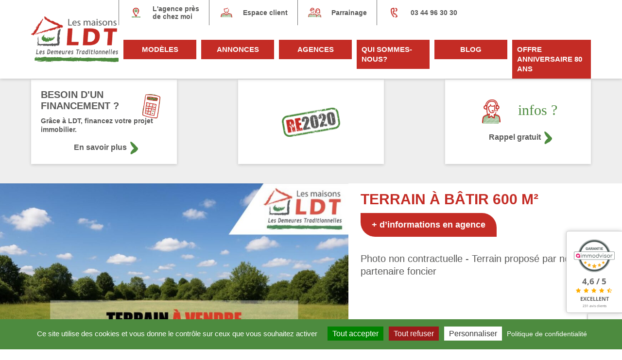

--- FILE ---
content_type: text/html; charset=UTF-8
request_url: https://www.ldt.fr/nos-terrains/terrain-a-batir-600-m%C2%B2-3/
body_size: 15440
content:
<!DOCTYPE html>
<html lang="fr-FR">
<head>
	<!-- Google Tag Manager -->
<script>(function(w,d,s,l,i){w[l]=w[l]||[];w[l].push({'gtm.start':
new Date().getTime(),event:'gtm.js'});var f=d.getElementsByTagName(s)[0],
j=d.createElement(s),dl=l!='dataLayer'?'&l='+l:'';j.async=true;j.src=
'https://www.googletagmanager.com/gtm.js?id='+i+dl;f.parentNode.insertBefore(j,f);
})(window,document,'script','dataLayer','GTM-TJSFZ47G');</script>
<!-- End Google Tag Manager -->
	<!-- Event snippet for Contact conversion page --> <script> gtag('event', 'conversion', { 'send_to': 'AW-1002991026/qe4eCP6d2wEQstuh3gM', 'value': 1.0, 'currency': 'EUR' }); </script> 

	<meta charset="UTF-8">
	<meta name='viewport' content='width=device-width, initial-scale=1, maximum-scale=1, user-scalable=no' />
	<link rel="profile" href="https://gmpg.org/xfn/11">
	<link rel="pingback" href="https://www.ldt.fr/xmlrpc.php">

	<meta name='robots' content='index, follow, max-image-preview:large, max-snippet:-1, max-video-preview:-1' />

	<!-- This site is optimized with the Yoast SEO plugin v26.6 - https://yoast.com/wordpress/plugins/seo/ -->
	<title>Terrain à Bâtir 600 m² - LDT</title>
	<link rel="canonical" href="https://www.ldt.fr/nos-terrains/terrain-a-batir-600-m²-3/" />
	<meta property="og:locale" content="fr_FR" />
	<meta property="og:type" content="article" />
	<meta property="og:title" content="Terrain à Bâtir 600 m² - LDT" />
	<meta property="og:url" content="https://www.ldt.fr/nos-terrains/terrain-a-batir-600-m²-3/" />
	<meta property="og:site_name" content="LDT" />
	<meta name="twitter:card" content="summary_large_image" />
	<script type="application/ld+json" class="yoast-schema-graph">{"@context":"https://schema.org","@graph":[{"@type":"WebPage","@id":"https://www.ldt.fr/nos-terrains/terrain-a-batir-600-m%c2%b2-3/","url":"https://www.ldt.fr/nos-terrains/terrain-a-batir-600-m%c2%b2-3/","name":"Terrain à Bâtir 600 m² - LDT","isPartOf":{"@id":"https://www.ldt.fr/#website"},"primaryImageOfPage":{"@id":"https://www.ldt.fr/nos-terrains/terrain-a-batir-600-m%c2%b2-3/#primaryimage"},"image":{"@id":"https://www.ldt.fr/nos-terrains/terrain-a-batir-600-m%c2%b2-3/#primaryimage"},"thumbnailUrl":"https://www.ldt.fr/wp-content/uploads/2025/12/1-213.jpg","datePublished":"2025-12-08T23:00:00+00:00","breadcrumb":{"@id":"https://www.ldt.fr/nos-terrains/terrain-a-batir-600-m%c2%b2-3/#breadcrumb"},"inLanguage":"fr-FR","potentialAction":[{"@type":"ReadAction","target":["https://www.ldt.fr/nos-terrains/terrain-a-batir-600-m%c2%b2-3/"]}]},{"@type":"ImageObject","inLanguage":"fr-FR","@id":"https://www.ldt.fr/nos-terrains/terrain-a-batir-600-m%c2%b2-3/#primaryimage","url":"https://www.ldt.fr/wp-content/uploads/2025/12/1-213.jpg","contentUrl":"https://www.ldt.fr/wp-content/uploads/2025/12/1-213.jpg","width":1202,"height":800},{"@type":"BreadcrumbList","@id":"https://www.ldt.fr/nos-terrains/terrain-a-batir-600-m%c2%b2-3/#breadcrumb","itemListElement":[{"@type":"ListItem","position":1,"name":"Accueil","item":"https://www.ldt.fr/"},{"@type":"ListItem","position":2,"name":"Nos terrains","item":"https://www.ldt.fr/nos-terrains/"},{"@type":"ListItem","position":3,"name":"Terrain à Bâtir 600 m²"}]},{"@type":"WebSite","@id":"https://www.ldt.fr/#website","url":"https://www.ldt.fr/","name":"LDT","description":"Constructeur de maisons individuelles","publisher":{"@id":"https://www.ldt.fr/#organization"},"potentialAction":[{"@type":"SearchAction","target":{"@type":"EntryPoint","urlTemplate":"https://www.ldt.fr/?s={search_term_string}"},"query-input":{"@type":"PropertyValueSpecification","valueRequired":true,"valueName":"search_term_string"}}],"inLanguage":"fr-FR"},{"@type":"Organization","@id":"https://www.ldt.fr/#organization","name":"LDT","url":"https://www.ldt.fr/","logo":{"@type":"ImageObject","inLanguage":"fr-FR","@id":"https://www.ldt.fr/#/schema/logo/image/","url":"https://www.ldt.fr/wp-content/uploads/2021/09/logo-LDT-e1646307724643.png","contentUrl":"https://www.ldt.fr/wp-content/uploads/2021/09/logo-LDT-e1646307724643.png","width":266,"height":141,"caption":"LDT"},"image":{"@id":"https://www.ldt.fr/#/schema/logo/image/"}}]}</script>
	<!-- / Yoast SEO plugin. -->


<link rel='dns-prefetch' href='//widget.immodvisor.com' />
<link href='https://fonts.gstatic.com' crossorigin rel='preconnect' />
<link rel="alternate" type="application/rss+xml" title="LDT &raquo; Flux" href="https://www.ldt.fr/feed/" />
<link rel="alternate" type="application/rss+xml" title="LDT &raquo; Flux des commentaires" href="https://www.ldt.fr/comments/feed/" />
<link rel="alternate" title="oEmbed (JSON)" type="application/json+oembed" href="https://www.ldt.fr/wp-json/oembed/1.0/embed?url=https%3A%2F%2Fwww.ldt.fr%2Fnos-terrains%2Fterrain-a-batir-600-m%25c2%25b2-3%2F" />
<link rel="alternate" title="oEmbed (XML)" type="text/xml+oembed" href="https://www.ldt.fr/wp-json/oembed/1.0/embed?url=https%3A%2F%2Fwww.ldt.fr%2Fnos-terrains%2Fterrain-a-batir-600-m%25c2%25b2-3%2F&#038;format=xml" />
<style id='wp-img-auto-sizes-contain-inline-css' type='text/css'>
img:is([sizes=auto i],[sizes^="auto," i]){contain-intrinsic-size:3000px 1500px}
/*# sourceURL=wp-img-auto-sizes-contain-inline-css */
</style>
<style id='wp-emoji-styles-inline-css' type='text/css'>

	img.wp-smiley, img.emoji {
		display: inline !important;
		border: none !important;
		box-shadow: none !important;
		height: 1em !important;
		width: 1em !important;
		margin: 0 0.07em !important;
		vertical-align: -0.1em !important;
		background: none !important;
		padding: 0 !important;
	}
/*# sourceURL=wp-emoji-styles-inline-css */
</style>
<style id='wp-block-library-inline-css' type='text/css'>
:root{--wp-block-synced-color:#7a00df;--wp-block-synced-color--rgb:122,0,223;--wp-bound-block-color:var(--wp-block-synced-color);--wp-editor-canvas-background:#ddd;--wp-admin-theme-color:#007cba;--wp-admin-theme-color--rgb:0,124,186;--wp-admin-theme-color-darker-10:#006ba1;--wp-admin-theme-color-darker-10--rgb:0,107,160.5;--wp-admin-theme-color-darker-20:#005a87;--wp-admin-theme-color-darker-20--rgb:0,90,135;--wp-admin-border-width-focus:2px}@media (min-resolution:192dpi){:root{--wp-admin-border-width-focus:1.5px}}.wp-element-button{cursor:pointer}:root .has-very-light-gray-background-color{background-color:#eee}:root .has-very-dark-gray-background-color{background-color:#313131}:root .has-very-light-gray-color{color:#eee}:root .has-very-dark-gray-color{color:#313131}:root .has-vivid-green-cyan-to-vivid-cyan-blue-gradient-background{background:linear-gradient(135deg,#00d084,#0693e3)}:root .has-purple-crush-gradient-background{background:linear-gradient(135deg,#34e2e4,#4721fb 50%,#ab1dfe)}:root .has-hazy-dawn-gradient-background{background:linear-gradient(135deg,#faaca8,#dad0ec)}:root .has-subdued-olive-gradient-background{background:linear-gradient(135deg,#fafae1,#67a671)}:root .has-atomic-cream-gradient-background{background:linear-gradient(135deg,#fdd79a,#004a59)}:root .has-nightshade-gradient-background{background:linear-gradient(135deg,#330968,#31cdcf)}:root .has-midnight-gradient-background{background:linear-gradient(135deg,#020381,#2874fc)}:root{--wp--preset--font-size--normal:16px;--wp--preset--font-size--huge:42px}.has-regular-font-size{font-size:1em}.has-larger-font-size{font-size:2.625em}.has-normal-font-size{font-size:var(--wp--preset--font-size--normal)}.has-huge-font-size{font-size:var(--wp--preset--font-size--huge)}.has-text-align-center{text-align:center}.has-text-align-left{text-align:left}.has-text-align-right{text-align:right}.has-fit-text{white-space:nowrap!important}#end-resizable-editor-section{display:none}.aligncenter{clear:both}.items-justified-left{justify-content:flex-start}.items-justified-center{justify-content:center}.items-justified-right{justify-content:flex-end}.items-justified-space-between{justify-content:space-between}.screen-reader-text{border:0;clip-path:inset(50%);height:1px;margin:-1px;overflow:hidden;padding:0;position:absolute;width:1px;word-wrap:normal!important}.screen-reader-text:focus{background-color:#ddd;clip-path:none;color:#444;display:block;font-size:1em;height:auto;left:5px;line-height:normal;padding:15px 23px 14px;text-decoration:none;top:5px;width:auto;z-index:100000}html :where(.has-border-color){border-style:solid}html :where([style*=border-top-color]){border-top-style:solid}html :where([style*=border-right-color]){border-right-style:solid}html :where([style*=border-bottom-color]){border-bottom-style:solid}html :where([style*=border-left-color]){border-left-style:solid}html :where([style*=border-width]){border-style:solid}html :where([style*=border-top-width]){border-top-style:solid}html :where([style*=border-right-width]){border-right-style:solid}html :where([style*=border-bottom-width]){border-bottom-style:solid}html :where([style*=border-left-width]){border-left-style:solid}html :where(img[class*=wp-image-]){height:auto;max-width:100%}:where(figure){margin:0 0 1em}html :where(.is-position-sticky){--wp-admin--admin-bar--position-offset:var(--wp-admin--admin-bar--height,0px)}@media screen and (max-width:600px){html :where(.is-position-sticky){--wp-admin--admin-bar--position-offset:0px}}

/*# sourceURL=wp-block-library-inline-css */
</style><style id='global-styles-inline-css' type='text/css'>
:root{--wp--preset--aspect-ratio--square: 1;--wp--preset--aspect-ratio--4-3: 4/3;--wp--preset--aspect-ratio--3-4: 3/4;--wp--preset--aspect-ratio--3-2: 3/2;--wp--preset--aspect-ratio--2-3: 2/3;--wp--preset--aspect-ratio--16-9: 16/9;--wp--preset--aspect-ratio--9-16: 9/16;--wp--preset--color--black: #000000;--wp--preset--color--cyan-bluish-gray: #abb8c3;--wp--preset--color--white: #ffffff;--wp--preset--color--pale-pink: #f78da7;--wp--preset--color--vivid-red: #cf2e2e;--wp--preset--color--luminous-vivid-orange: #ff6900;--wp--preset--color--luminous-vivid-amber: #fcb900;--wp--preset--color--light-green-cyan: #7bdcb5;--wp--preset--color--vivid-green-cyan: #00d084;--wp--preset--color--pale-cyan-blue: #8ed1fc;--wp--preset--color--vivid-cyan-blue: #0693e3;--wp--preset--color--vivid-purple: #9b51e0;--wp--preset--gradient--vivid-cyan-blue-to-vivid-purple: linear-gradient(135deg,rgb(6,147,227) 0%,rgb(155,81,224) 100%);--wp--preset--gradient--light-green-cyan-to-vivid-green-cyan: linear-gradient(135deg,rgb(122,220,180) 0%,rgb(0,208,130) 100%);--wp--preset--gradient--luminous-vivid-amber-to-luminous-vivid-orange: linear-gradient(135deg,rgb(252,185,0) 0%,rgb(255,105,0) 100%);--wp--preset--gradient--luminous-vivid-orange-to-vivid-red: linear-gradient(135deg,rgb(255,105,0) 0%,rgb(207,46,46) 100%);--wp--preset--gradient--very-light-gray-to-cyan-bluish-gray: linear-gradient(135deg,rgb(238,238,238) 0%,rgb(169,184,195) 100%);--wp--preset--gradient--cool-to-warm-spectrum: linear-gradient(135deg,rgb(74,234,220) 0%,rgb(151,120,209) 20%,rgb(207,42,186) 40%,rgb(238,44,130) 60%,rgb(251,105,98) 80%,rgb(254,248,76) 100%);--wp--preset--gradient--blush-light-purple: linear-gradient(135deg,rgb(255,206,236) 0%,rgb(152,150,240) 100%);--wp--preset--gradient--blush-bordeaux: linear-gradient(135deg,rgb(254,205,165) 0%,rgb(254,45,45) 50%,rgb(107,0,62) 100%);--wp--preset--gradient--luminous-dusk: linear-gradient(135deg,rgb(255,203,112) 0%,rgb(199,81,192) 50%,rgb(65,88,208) 100%);--wp--preset--gradient--pale-ocean: linear-gradient(135deg,rgb(255,245,203) 0%,rgb(182,227,212) 50%,rgb(51,167,181) 100%);--wp--preset--gradient--electric-grass: linear-gradient(135deg,rgb(202,248,128) 0%,rgb(113,206,126) 100%);--wp--preset--gradient--midnight: linear-gradient(135deg,rgb(2,3,129) 0%,rgb(40,116,252) 100%);--wp--preset--font-size--small: 13px;--wp--preset--font-size--medium: 20px;--wp--preset--font-size--large: 36px;--wp--preset--font-size--x-large: 42px;--wp--preset--spacing--20: 0.44rem;--wp--preset--spacing--30: 0.67rem;--wp--preset--spacing--40: 1rem;--wp--preset--spacing--50: 1.5rem;--wp--preset--spacing--60: 2.25rem;--wp--preset--spacing--70: 3.38rem;--wp--preset--spacing--80: 5.06rem;--wp--preset--shadow--natural: 6px 6px 9px rgba(0, 0, 0, 0.2);--wp--preset--shadow--deep: 12px 12px 50px rgba(0, 0, 0, 0.4);--wp--preset--shadow--sharp: 6px 6px 0px rgba(0, 0, 0, 0.2);--wp--preset--shadow--outlined: 6px 6px 0px -3px rgb(255, 255, 255), 6px 6px rgb(0, 0, 0);--wp--preset--shadow--crisp: 6px 6px 0px rgb(0, 0, 0);}:where(.is-layout-flex){gap: 0.5em;}:where(.is-layout-grid){gap: 0.5em;}body .is-layout-flex{display: flex;}.is-layout-flex{flex-wrap: wrap;align-items: center;}.is-layout-flex > :is(*, div){margin: 0;}body .is-layout-grid{display: grid;}.is-layout-grid > :is(*, div){margin: 0;}:where(.wp-block-columns.is-layout-flex){gap: 2em;}:where(.wp-block-columns.is-layout-grid){gap: 2em;}:where(.wp-block-post-template.is-layout-flex){gap: 1.25em;}:where(.wp-block-post-template.is-layout-grid){gap: 1.25em;}.has-black-color{color: var(--wp--preset--color--black) !important;}.has-cyan-bluish-gray-color{color: var(--wp--preset--color--cyan-bluish-gray) !important;}.has-white-color{color: var(--wp--preset--color--white) !important;}.has-pale-pink-color{color: var(--wp--preset--color--pale-pink) !important;}.has-vivid-red-color{color: var(--wp--preset--color--vivid-red) !important;}.has-luminous-vivid-orange-color{color: var(--wp--preset--color--luminous-vivid-orange) !important;}.has-luminous-vivid-amber-color{color: var(--wp--preset--color--luminous-vivid-amber) !important;}.has-light-green-cyan-color{color: var(--wp--preset--color--light-green-cyan) !important;}.has-vivid-green-cyan-color{color: var(--wp--preset--color--vivid-green-cyan) !important;}.has-pale-cyan-blue-color{color: var(--wp--preset--color--pale-cyan-blue) !important;}.has-vivid-cyan-blue-color{color: var(--wp--preset--color--vivid-cyan-blue) !important;}.has-vivid-purple-color{color: var(--wp--preset--color--vivid-purple) !important;}.has-black-background-color{background-color: var(--wp--preset--color--black) !important;}.has-cyan-bluish-gray-background-color{background-color: var(--wp--preset--color--cyan-bluish-gray) !important;}.has-white-background-color{background-color: var(--wp--preset--color--white) !important;}.has-pale-pink-background-color{background-color: var(--wp--preset--color--pale-pink) !important;}.has-vivid-red-background-color{background-color: var(--wp--preset--color--vivid-red) !important;}.has-luminous-vivid-orange-background-color{background-color: var(--wp--preset--color--luminous-vivid-orange) !important;}.has-luminous-vivid-amber-background-color{background-color: var(--wp--preset--color--luminous-vivid-amber) !important;}.has-light-green-cyan-background-color{background-color: var(--wp--preset--color--light-green-cyan) !important;}.has-vivid-green-cyan-background-color{background-color: var(--wp--preset--color--vivid-green-cyan) !important;}.has-pale-cyan-blue-background-color{background-color: var(--wp--preset--color--pale-cyan-blue) !important;}.has-vivid-cyan-blue-background-color{background-color: var(--wp--preset--color--vivid-cyan-blue) !important;}.has-vivid-purple-background-color{background-color: var(--wp--preset--color--vivid-purple) !important;}.has-black-border-color{border-color: var(--wp--preset--color--black) !important;}.has-cyan-bluish-gray-border-color{border-color: var(--wp--preset--color--cyan-bluish-gray) !important;}.has-white-border-color{border-color: var(--wp--preset--color--white) !important;}.has-pale-pink-border-color{border-color: var(--wp--preset--color--pale-pink) !important;}.has-vivid-red-border-color{border-color: var(--wp--preset--color--vivid-red) !important;}.has-luminous-vivid-orange-border-color{border-color: var(--wp--preset--color--luminous-vivid-orange) !important;}.has-luminous-vivid-amber-border-color{border-color: var(--wp--preset--color--luminous-vivid-amber) !important;}.has-light-green-cyan-border-color{border-color: var(--wp--preset--color--light-green-cyan) !important;}.has-vivid-green-cyan-border-color{border-color: var(--wp--preset--color--vivid-green-cyan) !important;}.has-pale-cyan-blue-border-color{border-color: var(--wp--preset--color--pale-cyan-blue) !important;}.has-vivid-cyan-blue-border-color{border-color: var(--wp--preset--color--vivid-cyan-blue) !important;}.has-vivid-purple-border-color{border-color: var(--wp--preset--color--vivid-purple) !important;}.has-vivid-cyan-blue-to-vivid-purple-gradient-background{background: var(--wp--preset--gradient--vivid-cyan-blue-to-vivid-purple) !important;}.has-light-green-cyan-to-vivid-green-cyan-gradient-background{background: var(--wp--preset--gradient--light-green-cyan-to-vivid-green-cyan) !important;}.has-luminous-vivid-amber-to-luminous-vivid-orange-gradient-background{background: var(--wp--preset--gradient--luminous-vivid-amber-to-luminous-vivid-orange) !important;}.has-luminous-vivid-orange-to-vivid-red-gradient-background{background: var(--wp--preset--gradient--luminous-vivid-orange-to-vivid-red) !important;}.has-very-light-gray-to-cyan-bluish-gray-gradient-background{background: var(--wp--preset--gradient--very-light-gray-to-cyan-bluish-gray) !important;}.has-cool-to-warm-spectrum-gradient-background{background: var(--wp--preset--gradient--cool-to-warm-spectrum) !important;}.has-blush-light-purple-gradient-background{background: var(--wp--preset--gradient--blush-light-purple) !important;}.has-blush-bordeaux-gradient-background{background: var(--wp--preset--gradient--blush-bordeaux) !important;}.has-luminous-dusk-gradient-background{background: var(--wp--preset--gradient--luminous-dusk) !important;}.has-pale-ocean-gradient-background{background: var(--wp--preset--gradient--pale-ocean) !important;}.has-electric-grass-gradient-background{background: var(--wp--preset--gradient--electric-grass) !important;}.has-midnight-gradient-background{background: var(--wp--preset--gradient--midnight) !important;}.has-small-font-size{font-size: var(--wp--preset--font-size--small) !important;}.has-medium-font-size{font-size: var(--wp--preset--font-size--medium) !important;}.has-large-font-size{font-size: var(--wp--preset--font-size--large) !important;}.has-x-large-font-size{font-size: var(--wp--preset--font-size--x-large) !important;}
/*# sourceURL=global-styles-inline-css */
</style>

<style id='classic-theme-styles-inline-css' type='text/css'>
/*! This file is auto-generated */
.wp-block-button__link{color:#fff;background-color:#32373c;border-radius:9999px;box-shadow:none;text-decoration:none;padding:calc(.667em + 2px) calc(1.333em + 2px);font-size:1.125em}.wp-block-file__button{background:#32373c;color:#fff;text-decoration:none}
/*# sourceURL=/wp-includes/css/classic-themes.min.css */
</style>
<link rel='stylesheet' id='starter-template-style-css' href='https://www.ldt.fr/wp-content/themes/starter-template/style.css?ver=6.9' type='text/css' media='all' />
<link rel='stylesheet' id='slick-style-css' href='https://www.ldt.fr/wp-content/themes/starter-template/vendor/slick/slick.css?ver=6.9' type='text/css' media='all' />
<script type="text/javascript" src="https://www.ldt.fr/wp-includes/js/jquery/jquery.min.js?ver=3.7.1" id="jquery-core-js"></script>
<script type="text/javascript" src="https://www.ldt.fr/wp-includes/js/jquery/jquery-migrate.min.js?ver=3.4.1" id="jquery-migrate-js"></script>
<script type="text/javascript" src="https://www.ldt.fr/wp-content/themes/starter-template/vendor/slick/slick.min.js?ver=6.9" id="slick_js-js"></script>
<script type="text/javascript" id="starter_template_js-js-extra">
/* <![CDATA[ */
var starterVars = {"theme_path":"https://www.ldt.fr/wp-content/themes/starter-template","admin_ajax":"https://www.ldt.fr/wp-admin/admin-ajax.php"};
//# sourceURL=starter_template_js-js-extra
/* ]]> */
</script>
<script type="text/javascript" src="https://www.ldt.fr/wp-content/themes/starter-template/assets/js/starter-template.jquery.js?ver=6.9" id="starter_template_js-js"></script>
<script type="text/javascript" src="//widget.immodvisor.com/js/widget.js?ver=6.9" id="immodvisor-js"></script>
<link rel="https://api.w.org/" href="https://www.ldt.fr/wp-json/" /><link rel="EditURI" type="application/rsd+xml" title="RSD" href="https://www.ldt.fr/xmlrpc.php?rsd" />
<meta name="generator" content="WordPress 6.9" />
<link rel='shortlink' href='https://www.ldt.fr/?p=217917' />
	
	<link rel="icon" type="image/png" sizes="32x32" href="https://www.ldt.fr/wp-content/uploads/2021/09/favicon.png">
	<script src="//widget.immodvisor.com/js/seal.js"></script>
<link rel='stylesheet' id='contact-form-7-css' href='https://www.ldt.fr/wp-content/plugins/contact-form-7/includes/css/styles.css?ver=6.1.4' type='text/css' media='all' />
</head>

<body class="wp-singular terrains-template-default single single-terrains postid-217917 wp-theme-starter-template">
	<!-- Google Tag Manager (noscript) -->
<noscript><iframe src="https://www.googletagmanager.com/ns.html?id=GTM-TJSFZ47G"
height="0" width="0" style="display:none;visibility:hidden"></iframe></noscript>
<!-- End Google Tag Manager (noscript) -->

		<div id="call_to_action">
		
		<div class="immodvisor">
			<a href="//widget.immodvisor.com" id="immodvisor-seal-widget" data-im-apikey="1D5Y-93VNS-M18UJW-BLG4V-65XW" data-im-theme="pink" data-im-position="right" data-im-rating="true" data-im-width="125px" data-im-top="200px" data-im-ctype="brand" data-im-folder="" data-im-border="false"></a>
		</div>
	</div>
	
	<div id="page" class="hfeed site">

		<header id="masthead" class="site-header" role="banner">

			<div id="header-container" class="wrapper">
				<a id="logo" href="https://www.ldt.fr" rel="home"><img width="266" height="140" src="https://www.ldt.fr/wp-content/uploads/2021/09/logo-LDT-300x158.png" alt="LDT"/></a>

								
				<div id="navigations">
					<ul id="top-nav">
						<li><a href="https://www.ldt.fr/nous-contacter/"><span class="image cal"></span> Planifier <br/>un rendez-vous</a></li>
						<li><a href="/nos-agences/"><span class="image local"></span>L'agence près <br/>de chez moi</a></li>
						<li><a href="https://www.scoplan.com/fr/login" target="_blank"><span class="image espace"></span> Espace client</a></li>
						<li><a href="https://www.ldt.fr/programme-de-parrainage-gagnez-jusqua-1000e-avec-maisons-ldt/"><span class="image parrainage"></span> Parrainage</a></li>
						<li><a class="tel" href="tel:+33344963030"><span class="image tel"></span> 03 44 96 30 30</a></li>
					</ul>

					<div id="reponsive-menu-trigger-container">
						<div id="responsive-menu-trigger"></div>	
					</div>

					<!-- Menu -->

					<nav id="responsive-menu">
						<div id="responsive-menu-inner">
							<div class="menu-menu-principal-container"><ul id="mobile-menu" class="menu"><li id="menu-item-4148" class="megamenu menu-item menu-item-type-custom menu-item-object-custom menu-item-4148"><a href="/nos-gammes/">Modèles</a></li>
<li id="menu-item-790" class="menu-item menu-item-type-custom menu-item-object-custom menu-item-has-children menu-item-790"><a href="#">Annonces</a>
<ul class="sub-menu">
	<li id="menu-item-4149" class="menu-item menu-item-type-custom menu-item-object-custom menu-item-4149"><a href="/nos-maisons/">Nos maisons</a></li>
	<li id="menu-item-4150" class="menu-item menu-item-type-custom menu-item-object-custom menu-item-4150"><a href="/nos-terrains/">Nos terrains</a></li>
</ul>
</li>
<li id="menu-item-4151" class="menu-item menu-item-type-custom menu-item-object-custom menu-item-4151"><a href="/nos-agences/">Agences</a></li>
<li id="menu-item-784" class="menu-item menu-item-type-post_type menu-item-object-page menu-item-has-children menu-item-784"><a href="https://www.ldt.fr/les-engagements-maisons-ldt-construisez-votre-maison-personnalisee-ecologique-et-durable/">Qui sommes-nous?</a>
<ul class="sub-menu">
	<li id="menu-item-785" class="menu-item menu-item-type-post_type menu-item-object-page menu-item-has-children menu-item-785"><a href="https://www.ldt.fr/659-2/">Nos partenaires</a>
	<ul class="sub-menu">
		<li id="menu-item-198885" class="menu-item menu-item-type-post_type menu-item-object-page menu-item-198885"><a href="https://www.ldt.fr/quest-ce-que-la-garantie-de-paiement-des-sous-traitants/">Qu’est-ce que la Garantie de paiement des sous-traitants</a></li>
	</ul>
</li>
	<li id="menu-item-506" class="menu-item menu-item-type-post_type menu-item-object-page menu-item-506"><a href="https://www.ldt.fr/nous-contacter/">Nous contacter</a></li>
	<li id="menu-item-197533" class="menu-item menu-item-type-post_type menu-item-object-page menu-item-197533"><a href="https://www.ldt.fr/faq-construction-maison-ile-de-france/">FAQ</a></li>
	<li id="menu-item-198352" class="menu-item menu-item-type-post_type menu-item-object-page menu-item-198352"><a href="https://www.ldt.fr/constructeur-de-maisons-dans-loise-60/">Constructeur de maisons dans l’Oise (60)</a></li>
	<li id="menu-item-198314" class="menu-item menu-item-type-post_type menu-item-object-page menu-item-198314"><a href="https://www.ldt.fr/constructeur-de-maison-en-seine-et-marne-77/">Constructeur de maison en Seine-et-Marne (77</a></li>
	<li id="menu-item-198345" class="menu-item menu-item-type-post_type menu-item-object-page menu-item-198345"><a href="https://www.ldt.fr/constructeur-de-maisons-dans-la-somme-80/">Constructeur de maisons dans la Somme (80)</a></li>
	<li id="menu-item-198319" class="menu-item menu-item-type-post_type menu-item-object-page menu-item-198319"><a href="https://www.ldt.fr/constructeur-de-maison-en-essonne-91/">Constructeur de maison en Essonne (91) </a></li>
	<li id="menu-item-197523" class="menu-item menu-item-type-post_type menu-item-object-page menu-item-197523"><a href="https://www.ldt.fr/constructeur-de-maisons-dans-le-val-doise-95-ldt/">Constructeur de maisons dans le Val-d’Oise (95) | LDT</a></li>
</ul>
</li>
<li id="menu-item-32" class="menu-item menu-item-type-post_type menu-item-object-page current_page_parent menu-item-32"><a href="https://www.ldt.fr/blog/">Blog</a></li>
<li id="menu-item-186879" class="menu-item menu-item-type-post_type menu-item-object-page menu-item-186879"><a href="https://www.ldt.fr/celebrez-les-80-ans-de-maisons-ldt-avec-une-offre-exceptionnelle/">Offre anniversaire 80 ans</a></li>
</ul></div>							<ul id="top-nav">
								<li><a href="https://www.ldt.fr/nous-contacter/"><span class="image cal"></span> Planifier un rendez-vous</a></li>
								<li><a href=""><span class="image local"></span>L'agence près de chez moi</a></li>
								<li><a href="#"><span class="image espace"></span> Espace client</a></li>
								<li><a href="https://www.ldt.fr/programme-de-parrainage-gagnez-jusqua-1000e-avec-maisons-ldt/"><span class="image parrainage"></span> Parrainnage</a></li>
							</ul>
							<a id="azur" href="tel:" class="image" style="background-image:url();"></a>
						</div>
						
					</nav>

					<nav id="site-navigation" class="main-navigation" role="navigation">
						<div class="menu-menu-principal-container"><ul id="primary-menu" class="menu"><li class="megamenu menu-item menu-item-type-custom menu-item-object-custom menu-item-4148"><a href="/nos-gammes/">Modèles</a></li>
<li class="menu-item menu-item-type-custom menu-item-object-custom menu-item-has-children menu-item-790"><a href="#">Annonces</a>
<ul class="sub-menu">
	<li class="menu-item menu-item-type-custom menu-item-object-custom menu-item-4149"><a href="/nos-maisons/">Nos maisons</a></li>
	<li class="menu-item menu-item-type-custom menu-item-object-custom menu-item-4150"><a href="/nos-terrains/">Nos terrains</a></li>
</ul>
</li>
<li class="menu-item menu-item-type-custom menu-item-object-custom menu-item-4151"><a href="/nos-agences/">Agences</a></li>
<li class="menu-item menu-item-type-post_type menu-item-object-page menu-item-has-children menu-item-784"><a href="https://www.ldt.fr/les-engagements-maisons-ldt-construisez-votre-maison-personnalisee-ecologique-et-durable/">Qui sommes-nous?</a>
<ul class="sub-menu">
	<li class="menu-item menu-item-type-post_type menu-item-object-page menu-item-has-children menu-item-785"><a href="https://www.ldt.fr/659-2/">Nos partenaires</a>
	<ul class="sub-menu">
		<li class="menu-item menu-item-type-post_type menu-item-object-page menu-item-198885"><a href="https://www.ldt.fr/quest-ce-que-la-garantie-de-paiement-des-sous-traitants/">Qu’est-ce que la Garantie de paiement des sous-traitants</a></li>
	</ul>
</li>
	<li class="menu-item menu-item-type-post_type menu-item-object-page menu-item-506"><a href="https://www.ldt.fr/nous-contacter/">Nous contacter</a></li>
	<li class="menu-item menu-item-type-post_type menu-item-object-page menu-item-197533"><a href="https://www.ldt.fr/faq-construction-maison-ile-de-france/">FAQ</a></li>
	<li class="menu-item menu-item-type-post_type menu-item-object-page menu-item-198352"><a href="https://www.ldt.fr/constructeur-de-maisons-dans-loise-60/">Constructeur de maisons dans l’Oise (60)</a></li>
	<li class="menu-item menu-item-type-post_type menu-item-object-page menu-item-198314"><a href="https://www.ldt.fr/constructeur-de-maison-en-seine-et-marne-77/">Constructeur de maison en Seine-et-Marne (77</a></li>
	<li class="menu-item menu-item-type-post_type menu-item-object-page menu-item-198345"><a href="https://www.ldt.fr/constructeur-de-maisons-dans-la-somme-80/">Constructeur de maisons dans la Somme (80)</a></li>
	<li class="menu-item menu-item-type-post_type menu-item-object-page menu-item-198319"><a href="https://www.ldt.fr/constructeur-de-maison-en-essonne-91/">Constructeur de maison en Essonne (91) </a></li>
	<li class="menu-item menu-item-type-post_type menu-item-object-page menu-item-197523"><a href="https://www.ldt.fr/constructeur-de-maisons-dans-le-val-doise-95-ldt/">Constructeur de maisons dans le Val-d’Oise (95) | LDT</a></li>
</ul>
</li>
<li class="menu-item menu-item-type-post_type menu-item-object-page current_page_parent menu-item-32"><a href="https://www.ldt.fr/blog/">Blog</a></li>
<li class="menu-item menu-item-type-post_type menu-item-object-page menu-item-186879"><a href="https://www.ldt.fr/celebrez-les-80-ans-de-maisons-ldt-avec-une-offre-exceptionnelle/">Offre anniversaire 80 ans</a></li>
</ul></div>
													<div id="sub_menu_offres">
								<ul>
																			<li>
											<span class="title_gamme">Maisons modernes</span>
											<a href="https://www.ldt.fr/gammes/maisons-modernes/">
												<span class="wrapper_image">
													<span class="image" style="background-image:url(https://www.ldt.fr/wp-content/uploads/2022/03/maisons-modernes-ldt-1-300x169.jpg);"></span>
													<span class="voir"><span>Voir</span></span>
												</span>
												<p>Notre catalogue de maisons modernes vous offre un large choix s’adaptant à vos besoins et désirs, alliant modernitée et innovation.</p>
												<span class="btn_simple_arrow small left">Découvrir</span>
											</a>
										</li>
																			<li>
											<span class="title_gamme">Maisons RE2020</span>
											<a href="https://www.ldt.fr/gammes/maisons-re2020/">
												<span class="wrapper_image">
													<span class="image" style="background-image:url(https://www.ldt.fr/wp-content/uploads/2022/03/imageHD2021-11-23_025803-300x169.jpg);"></span>
													<span class="voir"><span>Voir</span></span>
												</span>
												<p>LDT, constructeur depuis 1945 s’engage dans le développement durable et s’implique dans la protection de l’environnement. </p>
												<span class="btn_simple_arrow small left">Découvrir</span>
											</a>
										</li>
																			<li>
											<span class="title_gamme">Maisons architectes</span>
											<a href="https://www.ldt.fr/les-maisons-de-nos-architectes/">
												<span class="wrapper_image">
													<span class="image" style="background-image:url(https://www.ldt.fr/wp-content/uploads/2022/03/imageHD2022-03-23_093338-300x169.jpg);"></span>
													<span class="voir"><span>Voir</span></span>
												</span>
												<p>Avec notre bureau d’études et des architectes, nous avons réalisé un catalogue de maisons individuelles et créons des modèles sur mesure.</p>
												<span class="btn_simple_arrow small left">Découvrir</span>
											</a>
										</li>
																			<li>
											<span class="title_gamme">Maisons idéales</span>
											<a href="https://www.ldt.fr/gammes/maisons-ideales/">
												<span class="wrapper_image">
													<span class="image" style="background-image:url(https://www.ldt.fr/wp-content/uploads/2022/03/imageHD2021-06-10_115827-300x169.jpg);"></span>
													<span class="voir"><span>Voir</span></span>
												</span>
												<p>Les Demeures Traditionnelles proposent une nouvelle Gamme de maisons destinées à la primo-accession à des coûts optimisés </p>
												<span class="btn_simple_arrow small left">Découvrir</span>
											</a>
										</li>
																	</ul>
							</div>
											</nav>

				</div>
			</div>
			
		</header>

		<div id="content" class="site-content">
	<div id="primary" class="content-area">

		<main id="main" class="site-main" role="main">

			<div id="page_header_annonces">
    <div class="wrapper flex space-between">
        <div id="financement">
            <span>Besoin d'un financement ?</span>
            <p>Grâce à LDT, financez votre projet immobilier.</p>
            <a class="btn_simple_arrow reverse small" href="https://www.ldt.fr/nous-contacter/">En savoir plus</a>
        </div>

        <div id="re">
            <span class="image" style="background-image:url(https://www.ldt.fr/wp-content/themes/starter-template/assets/img/RE2020.png);"></span>
        </div>

        <div id="infos_rappel">
            <span>infos ?</span>
            <a class="btn_simple_arrow reverse small" href="https://www.ldt.fr/nous-contacter/">Rappel gratuit</a>
        </div>
    </div>
</div>
			<!------------------------------------------------------------------------------------------------>

			
			<div id="wrapper_summary" class="flex space-between">
				<div class="image" style="background-image:url(https://www.ldt.fr/wp-content/uploads/2025/12/1-213-1024x682.jpg);"></div>

				<div class="summary">
					<div class="flex itemstart nowrap">
						<h1>Terrain à Bâtir 600 m²</h1>
					</div>
					<div>
						<a class="btn_bg_red small" href="#infos_agence">+ d’informations en agence</a>
						<p class="caption">Photo non contractuelle - Terrain proposé par notre partenaire foncier</p>
					</div>
				</div>
			</div>

			<!------------------------------------------------------------------------------------------------>

			<div class="wrapper">
				<p id="breadcrumbs"> Vous êtes ici : <span><span><a href="https://www.ldt.fr/">Accueil</a></span> &gt; <span><a href="https://www.ldt.fr/nos-terrains/">Nos terrains</a></span> &gt; <span class="breadcrumb_last" aria-current="page"><strong>Terrain à Bâtir 600 m²</strong></span></span></p>			</div>

			<!------------------------------------------------------------------------------------------------>

			<section id="infos_complementaire" class="wrapper flex space-between itemstart">

				<div id="infos_maison">
					<div id="wrapper_title" class="flex space-between">
						<h2>Berthecourt</h2>
					</div>

					<p>Beau terrain à bâtir pour un projet de construction vous est proposé par Esteban de l'agence Les Demeures Traditionnelles CAUFFRY, Constructeur de Maisons individuelles sur-mesure depuis 1945.

Proche des commodités.

Beau terrain avec une belle façade et une belle exposition.

Votre conseiller commercial peut vous faire une étude de projet de A à Z.

Pour tous renseignements contactez Esteban au O6,65,45,2O,38

( Photos et prix non contractuels – Terrain proposé par notre partenaire foncier )</p>

					<div class="wrapper_slider bg_grey_light">
													<div class="slider">
																	<div class="slide" style="background-image: url(https://www.ldt.fr/wp-content/uploads/2025/12/2-426-1024x514.jpg);"></div>
																	<div class="slide" style="background-image: url(https://www.ldt.fr/wp-content/uploads/2025/12/3-424.jpg);"></div>
															</div>
											</div>

					<div class="flex space-between itemstart">
													<div id="infos_agence">
								<a class="btn_simple_arrow" href="https://www.ldt.fr/nos-agences/constructeur-de-maisons-a-cauffry-60-maisons-ldt/">Agence de Cauffry</a>
								<ul class="pictos_infos">
																			<li class="gps"><span class="image"></span>30, avenue Henri Besse<br />
60290 CAUFFRY</li>
																												<li class="tel"><span class="image"></span><a href="tel:03 59 28 97 20">03 59 28 97 20</a></li>
																	</ul>
							</div>
												
						<div id="conseiller">
							<div>
<div class="wpcf7 no-js" id="wpcf7-f180-o1" lang="fr-FR" dir="ltr" data-wpcf7-id="180">
<div class="screen-reader-response"><p role="status" aria-live="polite" aria-atomic="true"></p> <ul></ul></div>
<form action="/nos-terrains/terrain-a-batir-600-m%C2%B2-3/#wpcf7-f180-o1" method="post" class="wpcf7-form init" aria-label="Formulaire de contact" novalidate="novalidate" data-status="init">
<fieldset class="hidden-fields-container"><input type="hidden" name="_wpcf7" value="180" /><input type="hidden" name="_wpcf7_version" value="6.1.4" /><input type="hidden" name="_wpcf7_locale" value="fr_FR" /><input type="hidden" name="_wpcf7_unit_tag" value="wpcf7-f180-o1" /><input type="hidden" name="_wpcf7_container_post" value="0" /><input type="hidden" name="_wpcf7_posted_data_hash" value="" /><input type="hidden" name="_wpcf7_recaptcha_response" value="" />
</fieldset>
<h3>Je souhaite obtenir des informations
</h3>
<div class="full">
	<p><span class="wpcf7-form-control-wrap" data-name="name-1"><input size="40" maxlength="400" class="wpcf7-form-control wpcf7-text wpcf7-validates-as-required" aria-required="true" aria-invalid="false" placeholder="Nom*" value="" type="text" name="name-1" /></span>
	</p>
</div>
<div class="full">
	<p><span class="wpcf7-form-control-wrap" data-name="name-2"><input size="40" maxlength="400" class="wpcf7-form-control wpcf7-text wpcf7-validates-as-required" aria-required="true" aria-invalid="false" placeholder="Prénom*" value="" type="text" name="name-2" /></span>
	</p>
</div>
<div class="full">
	<p><span class="wpcf7-form-control-wrap" data-name="tel-1"><input size="40" maxlength="400" class="wpcf7-form-control wpcf7-tel wpcf7-text wpcf7-validates-as-tel" aria-invalid="false" placeholder="Téléphone" value="" type="tel" name="tel-1" /></span>
	</p>
</div>
<div class="full">
	<p><span class="wpcf7-form-control-wrap" data-name="postal-1"><input size="40" maxlength="400" class="wpcf7-form-control wpcf7-text wpcf7-validates-as-required" aria-required="true" aria-invalid="false" placeholder="Code postal*" value="" type="text" name="postal-1" /></span>
	</p>
</div>
<div class="full">
	<p><span class="wpcf7-form-control-wrap" data-name="email-1"><input size="40" maxlength="400" class="wpcf7-form-control wpcf7-email wpcf7-validates-as-required wpcf7-text wpcf7-validates-as-email" aria-required="true" aria-invalid="false" placeholder="Email*" value="" type="email" name="email-1" /></span>
	</p>
</div>
<div class="full">
	<p><span class="wpcf7-form-control-wrap" data-name="acceptance-1"><span class="wpcf7-form-control wpcf7-acceptance optional"><span class="wpcf7-list-item"><label><input type="checkbox" name="acceptance-1" value="1" aria-invalid="false" /><span class="wpcf7-list-item-label">J’accepte de recevoir des informations commerciales de la part du groupe LESTERLIN auquel appartient la marque LDT par e-mail, par téléphone, par SMS ou par courrier.</span></label></span></span></span>
	</p>
</div>
<div class="full">
	<p><span class="wpcf7-form-control-wrap" data-name="acceptance-2"><span class="wpcf7-form-control wpcf7-acceptance"><span class="wpcf7-list-item"><label><input type="checkbox" name="acceptance-2" value="1" aria-invalid="false" /><span class="wpcf7-list-item-label">Je consens à être recontacté dans le cadre de cette demande.</span></label></span></span></span>
	</p>
</div>
<p class="rgpd">En nous envoyant ce formulaire, vous acceptez que les informations qu'il contient soient utilisées en accord avec notre <a href="/respect-de-la-vie-privee/" target="_blank">politique de protection des données</a>.
</p>
<div class="center">
	<p><input class="wpcf7-form-control wpcf7-submit has-spinner" type="submit" value="Contactez un conseiller" />
	</p>
</div><div class="wpcf7-response-output" aria-hidden="true"></div>
</form>
</div>
</div>
						</div>
					</div>
				</div>

				<div id="caract_techniques">
											<h3>Caractéristiques techniques</h3>
						<ul class="flex space-between caracteristiques">
							<li class="terrain">
								<span class="image"></span>
								<span class="text">600 m²</span>
							</li>
						</ul>
                    
					<p id="price"><span>à partir de</span>Prix : 60 000 €*</p>

					<p id="annotation">*Hors frais de notaire, frais d’agence, frais d’hypothèque, branchements (eau, EDF, PTT, etc), raccordements</p>
				</div>

			</section>
			
			<!------------------------------------------------------------------------------------------------>

			
							<section id="more" class="wrapper wrapper_small">
					<h2 class="arrow">Ces annonces peuvent vous intéresser</h2>

					<div class="wrapper_catalogue flex space-between">
						<div class="inner_catalogue">
    
    <div class="image" style="background-image:url(https://www.ldt.fr/wp-content/uploads/2026/01/1-153-300x225.jpg);"></div>

    <h3>Terrain en lot avant 450 m²</h3>
    <p class="secteur">Secteur Igny</p>
    <span class="prix">270 000 €</span>

	<ul class="flex nowrap space-between caracteristiques">
					<li class="terrain">
				<span class="image"></span>
				<span class="text">450 m²</span>
			</li>
			</ul>
	
	<a class="link" href="https://www.ldt.fr/nos-terrains/terrain-en-lot-avant-450-m%c2%b2/"></a>
</div><div class="inner_catalogue">
    
    <div class="image" style="background-image:url(https://www.ldt.fr/wp-content/uploads/2026/01/1-139-300x206.jpg);"></div>

    <h3>Projet de pavillon sur terrain à Champagne sur Oise, 3km de l&rsquo;Isle Adam, Persan / Ligne H vers Paris Gare du Nord</h3>
    <p class="secteur">Secteur Champagne Sur Oise</p>
    <span class="prix">130 000 €</span>

	<ul class="flex nowrap space-between caracteristiques">
					<li class="terrain">
				<span class="image"></span>
				<span class="text">437 m²</span>
			</li>
			</ul>
	
	<a class="link" href="https://www.ldt.fr/nos-terrains/projet-de-pavillon-sur-terrain-a-champagne-sur-oise-3km-de-lisle-adam-persan-ligne-h-vers-paris-gare-du-nord/"></a>
</div><div class="inner_catalogue">
    
    <div class="image" style="background-image:url(https://www.ldt.fr/wp-content/uploads/2026/01/1-138-300x206.jpg);"></div>

    <h3>Projet de pavillon sur terrain à Thorigny, vallée de Disney</h3>
    <p class="secteur">Secteur Thorigny Sur Marne</p>
    <span class="prix">130 000 €</span>

	<ul class="flex nowrap space-between caracteristiques">
					<li class="terrain">
				<span class="image"></span>
				<span class="text">240 m²</span>
			</li>
			</ul>
	
	<a class="link" href="https://www.ldt.fr/nos-terrains/projet-de-pavillon-sur-terrain-a-thorigny-vallee-de-disney/"></a>
</div>					</div>
				</section>
			
		</main>
		
	</div>

	
		<section class="wrapper" id="infos">

			<ul class="blocs_infos">
				<li class="bg_red medias">
					<span class="image"></span>
					<p>Médias <span>consultez les vidéos, les coupures de presses</span></p>
										<a href="https://www.ldt.fr/category/actualites/medias/" class="link"></a>
				</li>
				<li class="bg_green recrutement">
					<span class="image"></span>
					<p>Recrutement <span>consultez nos offres d'emplois et déposez vos CV'S</span></p>
					<a href="https://www.ldt.fr/ldt-recrute/" class="link"></a>
				</li>
				<li class="azur bg_white">
					<a href="tel:" class="image" style="background-image:url();"></a>
				</li>
			</ul>

		</section>

		<!------------------------------------------------------------------------------------------------->
		
		</div>

		<a id="backToTop" href="#">HAUT</a>

		<footer id="colophon" class="site-footer clear" role="contentinfo">

			<div id="footer-container" class="wrapper">
				<div id="side-footer">
					<div class="flex space-between">
						<div class="left">
							<p><p><strong>Les Maisons LDT se sont engagées auprès de plus de 20000 familles pour leur permettre de devenir propriétaire de leur maison neuve. L’ensemble des équipes commerciales, techniques et administratives se mobilise chaque jour pour rendre votre rêve accessible tant sur la qualité que sur la durabilité de votre maison. </strong><br />
<strong>La Satisfaction Client est au coeur de notre ADN et depuis 3 générations, nous nous engageons à construire des maisons confortables, économes en énergie en respectant les besoins de votre famille.</strong></p>
</p>

							<a class="tel" href="tel:+33344963030">03 44 96 30 30</a>
							<a class="brochure" href="https://www.ldt.fr/wp-content/uploads/2021/12/page-groupe.pdf" target="_blank">Télécharger notre brochure</a>

							<ul id="social_menu"><li><a href="https://www.facebook.com/maisonsldt" title="Facebook"><span style="background-image: url(https://www.ldt.fr/wp-content/uploads/2021/09/face-e1646307872100.png")></span></a></li><li><a href="https://www.linkedin.com/company/maisons-ldt/" title="LinkedIn"><span style="background-image: url(https://www.ldt.fr/wp-content/uploads/2021/09/in-e1646307861858.png")></span></a></li><li><a href="https://www.youtube.com/channel/UCZxJ5_pbkC921N0TiToS-2w" title="Youtube"><span style="background-image: url(https://www.ldt.fr/wp-content/uploads/2021/09/youtube-e1646307851803.png")></span></a></li><li><a href="https://www.pinterest.fr/maisonsldt/" title="Pinterest"><span style="background-image: url(https://www.ldt.fr/wp-content/uploads/2021/09/pinterest-e1646307841471.png")></span></a></li><li><a href="https://www.instagram.com/maisonsldt/" title="Instagram"><span style="background-image: url(https://www.ldt.fr/wp-content/uploads/2021/09/instagram-e1646307815191.png")></span></a></li></ul>						</div>
						<div class="right">
							<a href="https://www.ldt.fr" rel="home"><img src="https://www.ldt.fr/wp-content/uploads/2021/09/logo-LDT-300x158.png" alt="LDT"/></a>
							<p class="address">Les Maisons LDT <br />
119, rue Bordier <br />
60150 Longueil Annel </p>
						</div>
					</div>

					<p id="copyright">© 2026 LDT | <a href="https://www.ldt.fr/mentions-legales/">Mentions légales</a> | <a href="https://www.ldt.fr/respect-de-la-vie-privee/">Respect de la vie privée</a> | <a href="#tarteaucitron">Gestion des cookies</a></p>
										<div id="wp-footer" class="clear">
						<script type="speculationrules">
{"prefetch":[{"source":"document","where":{"and":[{"href_matches":"/*"},{"not":{"href_matches":["/wp-*.php","/wp-admin/*","/wp-content/uploads/*","/wp-content/*","/wp-content/plugins/*","/wp-content/themes/starter-template/*","/*\\?(.+)"]}},{"not":{"selector_matches":"a[rel~=\"nofollow\"]"}},{"not":{"selector_matches":".no-prefetch, .no-prefetch a"}}]},"eagerness":"conservative"}]}
</script>
<script type="text/javascript" id="rocket-browser-checker-js-after">
/* <![CDATA[ */
"use strict";var _createClass=function(){function defineProperties(target,props){for(var i=0;i<props.length;i++){var descriptor=props[i];descriptor.enumerable=descriptor.enumerable||!1,descriptor.configurable=!0,"value"in descriptor&&(descriptor.writable=!0),Object.defineProperty(target,descriptor.key,descriptor)}}return function(Constructor,protoProps,staticProps){return protoProps&&defineProperties(Constructor.prototype,protoProps),staticProps&&defineProperties(Constructor,staticProps),Constructor}}();function _classCallCheck(instance,Constructor){if(!(instance instanceof Constructor))throw new TypeError("Cannot call a class as a function")}var RocketBrowserCompatibilityChecker=function(){function RocketBrowserCompatibilityChecker(options){_classCallCheck(this,RocketBrowserCompatibilityChecker),this.passiveSupported=!1,this._checkPassiveOption(this),this.options=!!this.passiveSupported&&options}return _createClass(RocketBrowserCompatibilityChecker,[{key:"_checkPassiveOption",value:function(self){try{var options={get passive(){return!(self.passiveSupported=!0)}};window.addEventListener("test",null,options),window.removeEventListener("test",null,options)}catch(err){self.passiveSupported=!1}}},{key:"initRequestIdleCallback",value:function(){!1 in window&&(window.requestIdleCallback=function(cb){var start=Date.now();return setTimeout(function(){cb({didTimeout:!1,timeRemaining:function(){return Math.max(0,50-(Date.now()-start))}})},1)}),!1 in window&&(window.cancelIdleCallback=function(id){return clearTimeout(id)})}},{key:"isDataSaverModeOn",value:function(){return"connection"in navigator&&!0===navigator.connection.saveData}},{key:"supportsLinkPrefetch",value:function(){var elem=document.createElement("link");return elem.relList&&elem.relList.supports&&elem.relList.supports("prefetch")&&window.IntersectionObserver&&"isIntersecting"in IntersectionObserverEntry.prototype}},{key:"isSlowConnection",value:function(){return"connection"in navigator&&"effectiveType"in navigator.connection&&("2g"===navigator.connection.effectiveType||"slow-2g"===navigator.connection.effectiveType)}}]),RocketBrowserCompatibilityChecker}();
//# sourceURL=rocket-browser-checker-js-after
/* ]]> */
</script>
<script type="text/javascript" id="rocket-preload-links-js-extra">
/* <![CDATA[ */
var RocketPreloadLinksConfig = {"excludeUris":"/nous-contacter/|/nos-maisons/|/ldt-recrute/|/nos-agences/|/parrainage/|/nos-terrains/|/nos-gammes/|/programme-de-parrainage-gagnez-jusqua-1000e-avec-maisons-ldt/|/(?:.+/)?feed(?:/(?:.+/?)?)?$|/(?:.+/)?embed/|/(index.php/)?(.*)wp-json(/.*|$)|/refer/|/go/|/recommend/|/recommends/","usesTrailingSlash":"1","imageExt":"jpg|jpeg|gif|png|tiff|bmp|webp|avif|pdf|doc|docx|xls|xlsx|php","fileExt":"jpg|jpeg|gif|png|tiff|bmp|webp|avif|pdf|doc|docx|xls|xlsx|php|html|htm","siteUrl":"https://www.ldt.fr","onHoverDelay":"100","rateThrottle":"3"};
//# sourceURL=rocket-preload-links-js-extra
/* ]]> */
</script>
<script type="text/javascript" id="rocket-preload-links-js-after">
/* <![CDATA[ */
(function() {
"use strict";var r="function"==typeof Symbol&&"symbol"==typeof Symbol.iterator?function(e){return typeof e}:function(e){return e&&"function"==typeof Symbol&&e.constructor===Symbol&&e!==Symbol.prototype?"symbol":typeof e},e=function(){function i(e,t){for(var n=0;n<t.length;n++){var i=t[n];i.enumerable=i.enumerable||!1,i.configurable=!0,"value"in i&&(i.writable=!0),Object.defineProperty(e,i.key,i)}}return function(e,t,n){return t&&i(e.prototype,t),n&&i(e,n),e}}();function i(e,t){if(!(e instanceof t))throw new TypeError("Cannot call a class as a function")}var t=function(){function n(e,t){i(this,n),this.browser=e,this.config=t,this.options=this.browser.options,this.prefetched=new Set,this.eventTime=null,this.threshold=1111,this.numOnHover=0}return e(n,[{key:"init",value:function(){!this.browser.supportsLinkPrefetch()||this.browser.isDataSaverModeOn()||this.browser.isSlowConnection()||(this.regex={excludeUris:RegExp(this.config.excludeUris,"i"),images:RegExp(".("+this.config.imageExt+")$","i"),fileExt:RegExp(".("+this.config.fileExt+")$","i")},this._initListeners(this))}},{key:"_initListeners",value:function(e){-1<this.config.onHoverDelay&&document.addEventListener("mouseover",e.listener.bind(e),e.listenerOptions),document.addEventListener("mousedown",e.listener.bind(e),e.listenerOptions),document.addEventListener("touchstart",e.listener.bind(e),e.listenerOptions)}},{key:"listener",value:function(e){var t=e.target.closest("a"),n=this._prepareUrl(t);if(null!==n)switch(e.type){case"mousedown":case"touchstart":this._addPrefetchLink(n);break;case"mouseover":this._earlyPrefetch(t,n,"mouseout")}}},{key:"_earlyPrefetch",value:function(t,e,n){var i=this,r=setTimeout(function(){if(r=null,0===i.numOnHover)setTimeout(function(){return i.numOnHover=0},1e3);else if(i.numOnHover>i.config.rateThrottle)return;i.numOnHover++,i._addPrefetchLink(e)},this.config.onHoverDelay);t.addEventListener(n,function e(){t.removeEventListener(n,e,{passive:!0}),null!==r&&(clearTimeout(r),r=null)},{passive:!0})}},{key:"_addPrefetchLink",value:function(i){return this.prefetched.add(i.href),new Promise(function(e,t){var n=document.createElement("link");n.rel="prefetch",n.href=i.href,n.onload=e,n.onerror=t,document.head.appendChild(n)}).catch(function(){})}},{key:"_prepareUrl",value:function(e){if(null===e||"object"!==(void 0===e?"undefined":r(e))||!1 in e||-1===["http:","https:"].indexOf(e.protocol))return null;var t=e.href.substring(0,this.config.siteUrl.length),n=this._getPathname(e.href,t),i={original:e.href,protocol:e.protocol,origin:t,pathname:n,href:t+n};return this._isLinkOk(i)?i:null}},{key:"_getPathname",value:function(e,t){var n=t?e.substring(this.config.siteUrl.length):e;return n.startsWith("/")||(n="/"+n),this._shouldAddTrailingSlash(n)?n+"/":n}},{key:"_shouldAddTrailingSlash",value:function(e){return this.config.usesTrailingSlash&&!e.endsWith("/")&&!this.regex.fileExt.test(e)}},{key:"_isLinkOk",value:function(e){return null!==e&&"object"===(void 0===e?"undefined":r(e))&&(!this.prefetched.has(e.href)&&e.origin===this.config.siteUrl&&-1===e.href.indexOf("?")&&-1===e.href.indexOf("#")&&!this.regex.excludeUris.test(e.href)&&!this.regex.images.test(e.href))}}],[{key:"run",value:function(){"undefined"!=typeof RocketPreloadLinksConfig&&new n(new RocketBrowserCompatibilityChecker({capture:!0,passive:!0}),RocketPreloadLinksConfig).init()}}]),n}();t.run();
}());

//# sourceURL=rocket-preload-links-js-after
/* ]]> */
</script>
<script type="text/javascript" src="https://www.google.com/recaptcha/api.js?render=6LfTzRUqAAAAAAIR2VGgEZ6nwtygv0eAlCpyVUKG&amp;ver=3.0" id="google-recaptcha-js"></script>
<script type="text/javascript" src="https://www.ldt.fr/wp-includes/js/dist/vendor/wp-polyfill.min.js?ver=3.15.0" id="wp-polyfill-js"></script>
<script type="text/javascript" id="wpcf7-recaptcha-js-before">
/* <![CDATA[ */
var wpcf7_recaptcha = {
    "sitekey": "6LfTzRUqAAAAAAIR2VGgEZ6nwtygv0eAlCpyVUKG",
    "actions": {
        "homepage": "homepage",
        "contactform": "contactform"
    }
};
//# sourceURL=wpcf7-recaptcha-js-before
/* ]]> */
</script>
<script type="text/javascript" src="https://www.ldt.fr/wp-content/plugins/contact-form-7/modules/recaptcha/index.js?ver=6.1.4" id="wpcf7-recaptcha-js"></script>
<script type="text/javascript" src="https://www.ldt.fr/wp-includes/js/dist/hooks.min.js?ver=dd5603f07f9220ed27f1" id="wp-hooks-js"></script>
<script type="text/javascript" src="https://www.ldt.fr/wp-includes/js/dist/i18n.min.js?ver=c26c3dc7bed366793375" id="wp-i18n-js"></script>
<script type="text/javascript" id="wp-i18n-js-after">
/* <![CDATA[ */
wp.i18n.setLocaleData( { 'text direction\u0004ltr': [ 'ltr' ] } );
//# sourceURL=wp-i18n-js-after
/* ]]> */
</script>
<script type="text/javascript" src="https://www.ldt.fr/wp-content/plugins/contact-form-7/includes/swv/js/index.js?ver=6.1.4" id="swv-js"></script>
<script type="text/javascript" id="contact-form-7-js-translations">
/* <![CDATA[ */
( function( domain, translations ) {
	var localeData = translations.locale_data[ domain ] || translations.locale_data.messages;
	localeData[""].domain = domain;
	wp.i18n.setLocaleData( localeData, domain );
} )( "contact-form-7", {"translation-revision-date":"2025-02-06 12:02:14+0000","generator":"GlotPress\/4.0.3","domain":"messages","locale_data":{"messages":{"":{"domain":"messages","plural-forms":"nplurals=2; plural=n > 1;","lang":"fr"},"This contact form is placed in the wrong place.":["Ce formulaire de contact est plac\u00e9 dans un mauvais endroit."],"Error:":["Erreur\u00a0:"]}},"comment":{"reference":"includes\/js\/index.js"}} );
//# sourceURL=contact-form-7-js-translations
/* ]]> */
</script>
<script type="text/javascript" id="contact-form-7-js-before">
/* <![CDATA[ */
var wpcf7 = {
    "api": {
        "root": "https:\/\/www.ldt.fr\/wp-json\/",
        "namespace": "contact-form-7\/v1"
    },
    "cached": 1
};
//# sourceURL=contact-form-7-js-before
/* ]]> */
</script>
<script type="text/javascript" src="https://www.ldt.fr/wp-content/plugins/contact-form-7/includes/js/index.js?ver=6.1.4" id="contact-form-7-js"></script>

						<!-- <script type="text/javascript" src="https://www.ldt.fr/wp-content/themes/starter-template/tarteaucitron/tarteaucitron.js"></script>
						<script type="text/javascript">
							tarteaucitron.init({
								"privacyUrl": "https://www.ldt.fr/respect-de-la-vie-privee/",
								"hashtag": "#tarteaucitron",
								"cookieName": "tarteaucitron",
								"orientation": "bottom",
								"groupServices": false,
								"showAlertSmall": false,
								"cookieslist": true,
								"closePopup": false,
								"showIcon": false,
								"iconPosition": "BottomRight",
								"adblocker": false,
								"DenyAllCta": true,
								"AcceptAllCta" : true,
								"highPrivacy": true,
								"handleBrowserDNTRequest": false,
								"removeCredit": true,
								"moreInfoLink": true,
								"useExternalCss": false,
								"readmoreLink": "https://www.ldt.fr/respect-de-la-vie-privee/",
								"mandatory": false,
							});

							tarteaucitron.user.gtagUa = 'UA-10662398-1';
							(tarteaucitron.job = tarteaucitron.job || []).push('gtag');
						</script> -->

					<script type="text/javascript"
					src="https://www.ldt.fr/wp-content/themes/starter-template/tarteaucitron/tarteaucitron.min.js"></script>
					<script type="text/javascript">
					tarteaucitron.init({
					"privacyUrl": "https://www.ldt.fr/respect-de-la-vie-privee/",
					"bodyPosition": "bottom", /* or top to bring it as first element for accessibility */
					"hashtag": "#tarteaucitron", /* Open the panel with this hashtag */
					"cookieName": "tarteaucitron", /* Cookie name */
					"orientation": "bottom", /* Banner position (top - bottom) */
					"groupServices": false, /* Group services by category */
					"showDetailsOnClick": true, /* Click to expand the description */
					"serviceDefaultState": "wait", /* Default state (true - wait - false) */
					"showAlertSmall": false, /* Show the small banner on bottom right */
					"cookieslist": false, /* Show the cookie list */
					"closePopup": false, /* Show a close X on the banner */
					"showIcon": true, /* Show cookie icon to manage cookies */
					//"iconSrc": "", /* Optionnal: URL or base64 encoded image */
					"iconPosition": "BottomRight", /* BottomRight, BottomLeft, TopRight and TopLeft */
					"adblocker": false, /* Show a Warning if an adblocker is detected */
					"DenyAllCta" : true, /* Show the deny all button */
					"AcceptAllCta" : true, /* Show the accept all button when highPrivacy on */
					"highPrivacy": true, /* HIGHLY RECOMMANDED Disable auto consent */
					"handleBrowserDNTRequest": false, /* If Do Not Track == 1, disallow all */
					"removeCredit": true, /* Remove credit link */
					"moreInfoLink": true, /* Show more info link */
					"useExternalCss": false, /* If false, the tarteaucitron.css file will be loaded */
					"useExternalJs": false, /* If false, the tarteaucitron.js file will be loaded */
					//"cookieDomain": ".my-multisite-domaine.fr", /* Shared cookie for multisite */
					"privacyUrl": "https://www.ldt.fr/respect-de-la-vie-privee/",
					"mandatory": false, /* Show a message about mandatory cookies */
					"mandatoryCta": false, /* Show the disabled accept button when mandatory on */
					//"customCloserId": "", /* Optional a11y: Custom element ID used to open the panel */
					"googleConsentMode": true, /* Enable Google Consent Mode v2 for Google ads and GA4 */
					"partnersList": false /* Show the number of partners on the popup/middle banner */
					});
					jQuery(document).ready(function($){
					$('body').on('click', '.tarteaucitronAllow, .tarteaucitronDeny', function() {
					console.log('RGPD Log');
					$.ajax({
					type: 'POST',
					url: 'https://www.ldt.fr/wp-content/themes/starter-template/tarteaucitron/ajax/ajax-rgpd.php',
					success: function(data) {
					console.log(data);
					}
					});
					});
					});
					</script>
					<script type="text/javascript">
					(tarteaucitron.job = tarteaucitron.job || []).push('gcmanalyticsstorage');
					(tarteaucitron.job = tarteaucitron.job || []).push('gcmadstorage');
					(tarteaucitron.job = tarteaucitron.job || []).push('gcmadsuserdata');
					(tarteaucitron.job = tarteaucitron.job || []).push('gcmpersonalization');
					</script>

					</div>
				</div>
				
				<div id="footer-menus" role="navigation">
					<div class="menu-menu-pied-de-page-container"><ul id="footer-menu" class="menu"><li id="menu-item-38" class="menu-item menu-item-type-post_type menu-item-object-page current_page_parent menu-item-38"><a href="https://www.ldt.fr/blog/">Blog</a></li>
<li id="menu-item-33" class="menu-item menu-item-type-post_type menu-item-object-page menu-item-33"><a href="https://www.ldt.fr/ldt-recrute/">LDT recrute Commerciaux H/F</a></li>
<li id="menu-item-787" class="menu-item menu-item-type-post_type menu-item-object-page menu-item-787"><a href="https://www.ldt.fr/lexique/">Lexique</a></li>
<li id="menu-item-198354" class="menu-item menu-item-type-post_type menu-item-object-page menu-item-198354"><a href="https://www.ldt.fr/constructeur-de-maisons-dans-loise-60/">Constructeur de maisons dans l’Oise (60)</a></li>
<li id="menu-item-198313" class="menu-item menu-item-type-post_type menu-item-object-page menu-item-198313"><a href="https://www.ldt.fr/constructeur-de-maison-en-seine-et-marne-77/">Constructeur de maison en Seine-et-Marne (77)</a></li>
<li id="menu-item-198344" class="menu-item menu-item-type-post_type menu-item-object-page menu-item-198344"><a href="https://www.ldt.fr/constructeur-de-maisons-dans-la-somme-80/">Constructeur de maisons dans la Somme (80)</a></li>
<li id="menu-item-198320" class="menu-item menu-item-type-post_type menu-item-object-page menu-item-198320"><a href="https://www.ldt.fr/constructeur-de-maison-en-essonne-91/">Constructeur de maison en Essonne (91) </a></li>
<li id="menu-item-198299" class="menu-item menu-item-type-post_type menu-item-object-page menu-item-198299"><a href="https://www.ldt.fr/constructeur-de-maisons-dans-le-val-doise-95-ldt/">Constructeur de maisons dans le Val-d’Oise (95)</a></li>
</ul></div>				</div>
			</div>
			
		</footer>
		
	</div>
	
</body>
</html>


--- FILE ---
content_type: text/html; charset=utf-8
request_url: https://www.google.com/recaptcha/api2/anchor?ar=1&k=6LfTzRUqAAAAAAIR2VGgEZ6nwtygv0eAlCpyVUKG&co=aHR0cHM6Ly93d3cubGR0LmZyOjQ0Mw..&hl=en&v=N67nZn4AqZkNcbeMu4prBgzg&size=invisible&anchor-ms=20000&execute-ms=30000&cb=q5kpa7ekdszb
body_size: 48552
content:
<!DOCTYPE HTML><html dir="ltr" lang="en"><head><meta http-equiv="Content-Type" content="text/html; charset=UTF-8">
<meta http-equiv="X-UA-Compatible" content="IE=edge">
<title>reCAPTCHA</title>
<style type="text/css">
/* cyrillic-ext */
@font-face {
  font-family: 'Roboto';
  font-style: normal;
  font-weight: 400;
  font-stretch: 100%;
  src: url(//fonts.gstatic.com/s/roboto/v48/KFO7CnqEu92Fr1ME7kSn66aGLdTylUAMa3GUBHMdazTgWw.woff2) format('woff2');
  unicode-range: U+0460-052F, U+1C80-1C8A, U+20B4, U+2DE0-2DFF, U+A640-A69F, U+FE2E-FE2F;
}
/* cyrillic */
@font-face {
  font-family: 'Roboto';
  font-style: normal;
  font-weight: 400;
  font-stretch: 100%;
  src: url(//fonts.gstatic.com/s/roboto/v48/KFO7CnqEu92Fr1ME7kSn66aGLdTylUAMa3iUBHMdazTgWw.woff2) format('woff2');
  unicode-range: U+0301, U+0400-045F, U+0490-0491, U+04B0-04B1, U+2116;
}
/* greek-ext */
@font-face {
  font-family: 'Roboto';
  font-style: normal;
  font-weight: 400;
  font-stretch: 100%;
  src: url(//fonts.gstatic.com/s/roboto/v48/KFO7CnqEu92Fr1ME7kSn66aGLdTylUAMa3CUBHMdazTgWw.woff2) format('woff2');
  unicode-range: U+1F00-1FFF;
}
/* greek */
@font-face {
  font-family: 'Roboto';
  font-style: normal;
  font-weight: 400;
  font-stretch: 100%;
  src: url(//fonts.gstatic.com/s/roboto/v48/KFO7CnqEu92Fr1ME7kSn66aGLdTylUAMa3-UBHMdazTgWw.woff2) format('woff2');
  unicode-range: U+0370-0377, U+037A-037F, U+0384-038A, U+038C, U+038E-03A1, U+03A3-03FF;
}
/* math */
@font-face {
  font-family: 'Roboto';
  font-style: normal;
  font-weight: 400;
  font-stretch: 100%;
  src: url(//fonts.gstatic.com/s/roboto/v48/KFO7CnqEu92Fr1ME7kSn66aGLdTylUAMawCUBHMdazTgWw.woff2) format('woff2');
  unicode-range: U+0302-0303, U+0305, U+0307-0308, U+0310, U+0312, U+0315, U+031A, U+0326-0327, U+032C, U+032F-0330, U+0332-0333, U+0338, U+033A, U+0346, U+034D, U+0391-03A1, U+03A3-03A9, U+03B1-03C9, U+03D1, U+03D5-03D6, U+03F0-03F1, U+03F4-03F5, U+2016-2017, U+2034-2038, U+203C, U+2040, U+2043, U+2047, U+2050, U+2057, U+205F, U+2070-2071, U+2074-208E, U+2090-209C, U+20D0-20DC, U+20E1, U+20E5-20EF, U+2100-2112, U+2114-2115, U+2117-2121, U+2123-214F, U+2190, U+2192, U+2194-21AE, U+21B0-21E5, U+21F1-21F2, U+21F4-2211, U+2213-2214, U+2216-22FF, U+2308-230B, U+2310, U+2319, U+231C-2321, U+2336-237A, U+237C, U+2395, U+239B-23B7, U+23D0, U+23DC-23E1, U+2474-2475, U+25AF, U+25B3, U+25B7, U+25BD, U+25C1, U+25CA, U+25CC, U+25FB, U+266D-266F, U+27C0-27FF, U+2900-2AFF, U+2B0E-2B11, U+2B30-2B4C, U+2BFE, U+3030, U+FF5B, U+FF5D, U+1D400-1D7FF, U+1EE00-1EEFF;
}
/* symbols */
@font-face {
  font-family: 'Roboto';
  font-style: normal;
  font-weight: 400;
  font-stretch: 100%;
  src: url(//fonts.gstatic.com/s/roboto/v48/KFO7CnqEu92Fr1ME7kSn66aGLdTylUAMaxKUBHMdazTgWw.woff2) format('woff2');
  unicode-range: U+0001-000C, U+000E-001F, U+007F-009F, U+20DD-20E0, U+20E2-20E4, U+2150-218F, U+2190, U+2192, U+2194-2199, U+21AF, U+21E6-21F0, U+21F3, U+2218-2219, U+2299, U+22C4-22C6, U+2300-243F, U+2440-244A, U+2460-24FF, U+25A0-27BF, U+2800-28FF, U+2921-2922, U+2981, U+29BF, U+29EB, U+2B00-2BFF, U+4DC0-4DFF, U+FFF9-FFFB, U+10140-1018E, U+10190-1019C, U+101A0, U+101D0-101FD, U+102E0-102FB, U+10E60-10E7E, U+1D2C0-1D2D3, U+1D2E0-1D37F, U+1F000-1F0FF, U+1F100-1F1AD, U+1F1E6-1F1FF, U+1F30D-1F30F, U+1F315, U+1F31C, U+1F31E, U+1F320-1F32C, U+1F336, U+1F378, U+1F37D, U+1F382, U+1F393-1F39F, U+1F3A7-1F3A8, U+1F3AC-1F3AF, U+1F3C2, U+1F3C4-1F3C6, U+1F3CA-1F3CE, U+1F3D4-1F3E0, U+1F3ED, U+1F3F1-1F3F3, U+1F3F5-1F3F7, U+1F408, U+1F415, U+1F41F, U+1F426, U+1F43F, U+1F441-1F442, U+1F444, U+1F446-1F449, U+1F44C-1F44E, U+1F453, U+1F46A, U+1F47D, U+1F4A3, U+1F4B0, U+1F4B3, U+1F4B9, U+1F4BB, U+1F4BF, U+1F4C8-1F4CB, U+1F4D6, U+1F4DA, U+1F4DF, U+1F4E3-1F4E6, U+1F4EA-1F4ED, U+1F4F7, U+1F4F9-1F4FB, U+1F4FD-1F4FE, U+1F503, U+1F507-1F50B, U+1F50D, U+1F512-1F513, U+1F53E-1F54A, U+1F54F-1F5FA, U+1F610, U+1F650-1F67F, U+1F687, U+1F68D, U+1F691, U+1F694, U+1F698, U+1F6AD, U+1F6B2, U+1F6B9-1F6BA, U+1F6BC, U+1F6C6-1F6CF, U+1F6D3-1F6D7, U+1F6E0-1F6EA, U+1F6F0-1F6F3, U+1F6F7-1F6FC, U+1F700-1F7FF, U+1F800-1F80B, U+1F810-1F847, U+1F850-1F859, U+1F860-1F887, U+1F890-1F8AD, U+1F8B0-1F8BB, U+1F8C0-1F8C1, U+1F900-1F90B, U+1F93B, U+1F946, U+1F984, U+1F996, U+1F9E9, U+1FA00-1FA6F, U+1FA70-1FA7C, U+1FA80-1FA89, U+1FA8F-1FAC6, U+1FACE-1FADC, U+1FADF-1FAE9, U+1FAF0-1FAF8, U+1FB00-1FBFF;
}
/* vietnamese */
@font-face {
  font-family: 'Roboto';
  font-style: normal;
  font-weight: 400;
  font-stretch: 100%;
  src: url(//fonts.gstatic.com/s/roboto/v48/KFO7CnqEu92Fr1ME7kSn66aGLdTylUAMa3OUBHMdazTgWw.woff2) format('woff2');
  unicode-range: U+0102-0103, U+0110-0111, U+0128-0129, U+0168-0169, U+01A0-01A1, U+01AF-01B0, U+0300-0301, U+0303-0304, U+0308-0309, U+0323, U+0329, U+1EA0-1EF9, U+20AB;
}
/* latin-ext */
@font-face {
  font-family: 'Roboto';
  font-style: normal;
  font-weight: 400;
  font-stretch: 100%;
  src: url(//fonts.gstatic.com/s/roboto/v48/KFO7CnqEu92Fr1ME7kSn66aGLdTylUAMa3KUBHMdazTgWw.woff2) format('woff2');
  unicode-range: U+0100-02BA, U+02BD-02C5, U+02C7-02CC, U+02CE-02D7, U+02DD-02FF, U+0304, U+0308, U+0329, U+1D00-1DBF, U+1E00-1E9F, U+1EF2-1EFF, U+2020, U+20A0-20AB, U+20AD-20C0, U+2113, U+2C60-2C7F, U+A720-A7FF;
}
/* latin */
@font-face {
  font-family: 'Roboto';
  font-style: normal;
  font-weight: 400;
  font-stretch: 100%;
  src: url(//fonts.gstatic.com/s/roboto/v48/KFO7CnqEu92Fr1ME7kSn66aGLdTylUAMa3yUBHMdazQ.woff2) format('woff2');
  unicode-range: U+0000-00FF, U+0131, U+0152-0153, U+02BB-02BC, U+02C6, U+02DA, U+02DC, U+0304, U+0308, U+0329, U+2000-206F, U+20AC, U+2122, U+2191, U+2193, U+2212, U+2215, U+FEFF, U+FFFD;
}
/* cyrillic-ext */
@font-face {
  font-family: 'Roboto';
  font-style: normal;
  font-weight: 500;
  font-stretch: 100%;
  src: url(//fonts.gstatic.com/s/roboto/v48/KFO7CnqEu92Fr1ME7kSn66aGLdTylUAMa3GUBHMdazTgWw.woff2) format('woff2');
  unicode-range: U+0460-052F, U+1C80-1C8A, U+20B4, U+2DE0-2DFF, U+A640-A69F, U+FE2E-FE2F;
}
/* cyrillic */
@font-face {
  font-family: 'Roboto';
  font-style: normal;
  font-weight: 500;
  font-stretch: 100%;
  src: url(//fonts.gstatic.com/s/roboto/v48/KFO7CnqEu92Fr1ME7kSn66aGLdTylUAMa3iUBHMdazTgWw.woff2) format('woff2');
  unicode-range: U+0301, U+0400-045F, U+0490-0491, U+04B0-04B1, U+2116;
}
/* greek-ext */
@font-face {
  font-family: 'Roboto';
  font-style: normal;
  font-weight: 500;
  font-stretch: 100%;
  src: url(//fonts.gstatic.com/s/roboto/v48/KFO7CnqEu92Fr1ME7kSn66aGLdTylUAMa3CUBHMdazTgWw.woff2) format('woff2');
  unicode-range: U+1F00-1FFF;
}
/* greek */
@font-face {
  font-family: 'Roboto';
  font-style: normal;
  font-weight: 500;
  font-stretch: 100%;
  src: url(//fonts.gstatic.com/s/roboto/v48/KFO7CnqEu92Fr1ME7kSn66aGLdTylUAMa3-UBHMdazTgWw.woff2) format('woff2');
  unicode-range: U+0370-0377, U+037A-037F, U+0384-038A, U+038C, U+038E-03A1, U+03A3-03FF;
}
/* math */
@font-face {
  font-family: 'Roboto';
  font-style: normal;
  font-weight: 500;
  font-stretch: 100%;
  src: url(//fonts.gstatic.com/s/roboto/v48/KFO7CnqEu92Fr1ME7kSn66aGLdTylUAMawCUBHMdazTgWw.woff2) format('woff2');
  unicode-range: U+0302-0303, U+0305, U+0307-0308, U+0310, U+0312, U+0315, U+031A, U+0326-0327, U+032C, U+032F-0330, U+0332-0333, U+0338, U+033A, U+0346, U+034D, U+0391-03A1, U+03A3-03A9, U+03B1-03C9, U+03D1, U+03D5-03D6, U+03F0-03F1, U+03F4-03F5, U+2016-2017, U+2034-2038, U+203C, U+2040, U+2043, U+2047, U+2050, U+2057, U+205F, U+2070-2071, U+2074-208E, U+2090-209C, U+20D0-20DC, U+20E1, U+20E5-20EF, U+2100-2112, U+2114-2115, U+2117-2121, U+2123-214F, U+2190, U+2192, U+2194-21AE, U+21B0-21E5, U+21F1-21F2, U+21F4-2211, U+2213-2214, U+2216-22FF, U+2308-230B, U+2310, U+2319, U+231C-2321, U+2336-237A, U+237C, U+2395, U+239B-23B7, U+23D0, U+23DC-23E1, U+2474-2475, U+25AF, U+25B3, U+25B7, U+25BD, U+25C1, U+25CA, U+25CC, U+25FB, U+266D-266F, U+27C0-27FF, U+2900-2AFF, U+2B0E-2B11, U+2B30-2B4C, U+2BFE, U+3030, U+FF5B, U+FF5D, U+1D400-1D7FF, U+1EE00-1EEFF;
}
/* symbols */
@font-face {
  font-family: 'Roboto';
  font-style: normal;
  font-weight: 500;
  font-stretch: 100%;
  src: url(//fonts.gstatic.com/s/roboto/v48/KFO7CnqEu92Fr1ME7kSn66aGLdTylUAMaxKUBHMdazTgWw.woff2) format('woff2');
  unicode-range: U+0001-000C, U+000E-001F, U+007F-009F, U+20DD-20E0, U+20E2-20E4, U+2150-218F, U+2190, U+2192, U+2194-2199, U+21AF, U+21E6-21F0, U+21F3, U+2218-2219, U+2299, U+22C4-22C6, U+2300-243F, U+2440-244A, U+2460-24FF, U+25A0-27BF, U+2800-28FF, U+2921-2922, U+2981, U+29BF, U+29EB, U+2B00-2BFF, U+4DC0-4DFF, U+FFF9-FFFB, U+10140-1018E, U+10190-1019C, U+101A0, U+101D0-101FD, U+102E0-102FB, U+10E60-10E7E, U+1D2C0-1D2D3, U+1D2E0-1D37F, U+1F000-1F0FF, U+1F100-1F1AD, U+1F1E6-1F1FF, U+1F30D-1F30F, U+1F315, U+1F31C, U+1F31E, U+1F320-1F32C, U+1F336, U+1F378, U+1F37D, U+1F382, U+1F393-1F39F, U+1F3A7-1F3A8, U+1F3AC-1F3AF, U+1F3C2, U+1F3C4-1F3C6, U+1F3CA-1F3CE, U+1F3D4-1F3E0, U+1F3ED, U+1F3F1-1F3F3, U+1F3F5-1F3F7, U+1F408, U+1F415, U+1F41F, U+1F426, U+1F43F, U+1F441-1F442, U+1F444, U+1F446-1F449, U+1F44C-1F44E, U+1F453, U+1F46A, U+1F47D, U+1F4A3, U+1F4B0, U+1F4B3, U+1F4B9, U+1F4BB, U+1F4BF, U+1F4C8-1F4CB, U+1F4D6, U+1F4DA, U+1F4DF, U+1F4E3-1F4E6, U+1F4EA-1F4ED, U+1F4F7, U+1F4F9-1F4FB, U+1F4FD-1F4FE, U+1F503, U+1F507-1F50B, U+1F50D, U+1F512-1F513, U+1F53E-1F54A, U+1F54F-1F5FA, U+1F610, U+1F650-1F67F, U+1F687, U+1F68D, U+1F691, U+1F694, U+1F698, U+1F6AD, U+1F6B2, U+1F6B9-1F6BA, U+1F6BC, U+1F6C6-1F6CF, U+1F6D3-1F6D7, U+1F6E0-1F6EA, U+1F6F0-1F6F3, U+1F6F7-1F6FC, U+1F700-1F7FF, U+1F800-1F80B, U+1F810-1F847, U+1F850-1F859, U+1F860-1F887, U+1F890-1F8AD, U+1F8B0-1F8BB, U+1F8C0-1F8C1, U+1F900-1F90B, U+1F93B, U+1F946, U+1F984, U+1F996, U+1F9E9, U+1FA00-1FA6F, U+1FA70-1FA7C, U+1FA80-1FA89, U+1FA8F-1FAC6, U+1FACE-1FADC, U+1FADF-1FAE9, U+1FAF0-1FAF8, U+1FB00-1FBFF;
}
/* vietnamese */
@font-face {
  font-family: 'Roboto';
  font-style: normal;
  font-weight: 500;
  font-stretch: 100%;
  src: url(//fonts.gstatic.com/s/roboto/v48/KFO7CnqEu92Fr1ME7kSn66aGLdTylUAMa3OUBHMdazTgWw.woff2) format('woff2');
  unicode-range: U+0102-0103, U+0110-0111, U+0128-0129, U+0168-0169, U+01A0-01A1, U+01AF-01B0, U+0300-0301, U+0303-0304, U+0308-0309, U+0323, U+0329, U+1EA0-1EF9, U+20AB;
}
/* latin-ext */
@font-face {
  font-family: 'Roboto';
  font-style: normal;
  font-weight: 500;
  font-stretch: 100%;
  src: url(//fonts.gstatic.com/s/roboto/v48/KFO7CnqEu92Fr1ME7kSn66aGLdTylUAMa3KUBHMdazTgWw.woff2) format('woff2');
  unicode-range: U+0100-02BA, U+02BD-02C5, U+02C7-02CC, U+02CE-02D7, U+02DD-02FF, U+0304, U+0308, U+0329, U+1D00-1DBF, U+1E00-1E9F, U+1EF2-1EFF, U+2020, U+20A0-20AB, U+20AD-20C0, U+2113, U+2C60-2C7F, U+A720-A7FF;
}
/* latin */
@font-face {
  font-family: 'Roboto';
  font-style: normal;
  font-weight: 500;
  font-stretch: 100%;
  src: url(//fonts.gstatic.com/s/roboto/v48/KFO7CnqEu92Fr1ME7kSn66aGLdTylUAMa3yUBHMdazQ.woff2) format('woff2');
  unicode-range: U+0000-00FF, U+0131, U+0152-0153, U+02BB-02BC, U+02C6, U+02DA, U+02DC, U+0304, U+0308, U+0329, U+2000-206F, U+20AC, U+2122, U+2191, U+2193, U+2212, U+2215, U+FEFF, U+FFFD;
}
/* cyrillic-ext */
@font-face {
  font-family: 'Roboto';
  font-style: normal;
  font-weight: 900;
  font-stretch: 100%;
  src: url(//fonts.gstatic.com/s/roboto/v48/KFO7CnqEu92Fr1ME7kSn66aGLdTylUAMa3GUBHMdazTgWw.woff2) format('woff2');
  unicode-range: U+0460-052F, U+1C80-1C8A, U+20B4, U+2DE0-2DFF, U+A640-A69F, U+FE2E-FE2F;
}
/* cyrillic */
@font-face {
  font-family: 'Roboto';
  font-style: normal;
  font-weight: 900;
  font-stretch: 100%;
  src: url(//fonts.gstatic.com/s/roboto/v48/KFO7CnqEu92Fr1ME7kSn66aGLdTylUAMa3iUBHMdazTgWw.woff2) format('woff2');
  unicode-range: U+0301, U+0400-045F, U+0490-0491, U+04B0-04B1, U+2116;
}
/* greek-ext */
@font-face {
  font-family: 'Roboto';
  font-style: normal;
  font-weight: 900;
  font-stretch: 100%;
  src: url(//fonts.gstatic.com/s/roboto/v48/KFO7CnqEu92Fr1ME7kSn66aGLdTylUAMa3CUBHMdazTgWw.woff2) format('woff2');
  unicode-range: U+1F00-1FFF;
}
/* greek */
@font-face {
  font-family: 'Roboto';
  font-style: normal;
  font-weight: 900;
  font-stretch: 100%;
  src: url(//fonts.gstatic.com/s/roboto/v48/KFO7CnqEu92Fr1ME7kSn66aGLdTylUAMa3-UBHMdazTgWw.woff2) format('woff2');
  unicode-range: U+0370-0377, U+037A-037F, U+0384-038A, U+038C, U+038E-03A1, U+03A3-03FF;
}
/* math */
@font-face {
  font-family: 'Roboto';
  font-style: normal;
  font-weight: 900;
  font-stretch: 100%;
  src: url(//fonts.gstatic.com/s/roboto/v48/KFO7CnqEu92Fr1ME7kSn66aGLdTylUAMawCUBHMdazTgWw.woff2) format('woff2');
  unicode-range: U+0302-0303, U+0305, U+0307-0308, U+0310, U+0312, U+0315, U+031A, U+0326-0327, U+032C, U+032F-0330, U+0332-0333, U+0338, U+033A, U+0346, U+034D, U+0391-03A1, U+03A3-03A9, U+03B1-03C9, U+03D1, U+03D5-03D6, U+03F0-03F1, U+03F4-03F5, U+2016-2017, U+2034-2038, U+203C, U+2040, U+2043, U+2047, U+2050, U+2057, U+205F, U+2070-2071, U+2074-208E, U+2090-209C, U+20D0-20DC, U+20E1, U+20E5-20EF, U+2100-2112, U+2114-2115, U+2117-2121, U+2123-214F, U+2190, U+2192, U+2194-21AE, U+21B0-21E5, U+21F1-21F2, U+21F4-2211, U+2213-2214, U+2216-22FF, U+2308-230B, U+2310, U+2319, U+231C-2321, U+2336-237A, U+237C, U+2395, U+239B-23B7, U+23D0, U+23DC-23E1, U+2474-2475, U+25AF, U+25B3, U+25B7, U+25BD, U+25C1, U+25CA, U+25CC, U+25FB, U+266D-266F, U+27C0-27FF, U+2900-2AFF, U+2B0E-2B11, U+2B30-2B4C, U+2BFE, U+3030, U+FF5B, U+FF5D, U+1D400-1D7FF, U+1EE00-1EEFF;
}
/* symbols */
@font-face {
  font-family: 'Roboto';
  font-style: normal;
  font-weight: 900;
  font-stretch: 100%;
  src: url(//fonts.gstatic.com/s/roboto/v48/KFO7CnqEu92Fr1ME7kSn66aGLdTylUAMaxKUBHMdazTgWw.woff2) format('woff2');
  unicode-range: U+0001-000C, U+000E-001F, U+007F-009F, U+20DD-20E0, U+20E2-20E4, U+2150-218F, U+2190, U+2192, U+2194-2199, U+21AF, U+21E6-21F0, U+21F3, U+2218-2219, U+2299, U+22C4-22C6, U+2300-243F, U+2440-244A, U+2460-24FF, U+25A0-27BF, U+2800-28FF, U+2921-2922, U+2981, U+29BF, U+29EB, U+2B00-2BFF, U+4DC0-4DFF, U+FFF9-FFFB, U+10140-1018E, U+10190-1019C, U+101A0, U+101D0-101FD, U+102E0-102FB, U+10E60-10E7E, U+1D2C0-1D2D3, U+1D2E0-1D37F, U+1F000-1F0FF, U+1F100-1F1AD, U+1F1E6-1F1FF, U+1F30D-1F30F, U+1F315, U+1F31C, U+1F31E, U+1F320-1F32C, U+1F336, U+1F378, U+1F37D, U+1F382, U+1F393-1F39F, U+1F3A7-1F3A8, U+1F3AC-1F3AF, U+1F3C2, U+1F3C4-1F3C6, U+1F3CA-1F3CE, U+1F3D4-1F3E0, U+1F3ED, U+1F3F1-1F3F3, U+1F3F5-1F3F7, U+1F408, U+1F415, U+1F41F, U+1F426, U+1F43F, U+1F441-1F442, U+1F444, U+1F446-1F449, U+1F44C-1F44E, U+1F453, U+1F46A, U+1F47D, U+1F4A3, U+1F4B0, U+1F4B3, U+1F4B9, U+1F4BB, U+1F4BF, U+1F4C8-1F4CB, U+1F4D6, U+1F4DA, U+1F4DF, U+1F4E3-1F4E6, U+1F4EA-1F4ED, U+1F4F7, U+1F4F9-1F4FB, U+1F4FD-1F4FE, U+1F503, U+1F507-1F50B, U+1F50D, U+1F512-1F513, U+1F53E-1F54A, U+1F54F-1F5FA, U+1F610, U+1F650-1F67F, U+1F687, U+1F68D, U+1F691, U+1F694, U+1F698, U+1F6AD, U+1F6B2, U+1F6B9-1F6BA, U+1F6BC, U+1F6C6-1F6CF, U+1F6D3-1F6D7, U+1F6E0-1F6EA, U+1F6F0-1F6F3, U+1F6F7-1F6FC, U+1F700-1F7FF, U+1F800-1F80B, U+1F810-1F847, U+1F850-1F859, U+1F860-1F887, U+1F890-1F8AD, U+1F8B0-1F8BB, U+1F8C0-1F8C1, U+1F900-1F90B, U+1F93B, U+1F946, U+1F984, U+1F996, U+1F9E9, U+1FA00-1FA6F, U+1FA70-1FA7C, U+1FA80-1FA89, U+1FA8F-1FAC6, U+1FACE-1FADC, U+1FADF-1FAE9, U+1FAF0-1FAF8, U+1FB00-1FBFF;
}
/* vietnamese */
@font-face {
  font-family: 'Roboto';
  font-style: normal;
  font-weight: 900;
  font-stretch: 100%;
  src: url(//fonts.gstatic.com/s/roboto/v48/KFO7CnqEu92Fr1ME7kSn66aGLdTylUAMa3OUBHMdazTgWw.woff2) format('woff2');
  unicode-range: U+0102-0103, U+0110-0111, U+0128-0129, U+0168-0169, U+01A0-01A1, U+01AF-01B0, U+0300-0301, U+0303-0304, U+0308-0309, U+0323, U+0329, U+1EA0-1EF9, U+20AB;
}
/* latin-ext */
@font-face {
  font-family: 'Roboto';
  font-style: normal;
  font-weight: 900;
  font-stretch: 100%;
  src: url(//fonts.gstatic.com/s/roboto/v48/KFO7CnqEu92Fr1ME7kSn66aGLdTylUAMa3KUBHMdazTgWw.woff2) format('woff2');
  unicode-range: U+0100-02BA, U+02BD-02C5, U+02C7-02CC, U+02CE-02D7, U+02DD-02FF, U+0304, U+0308, U+0329, U+1D00-1DBF, U+1E00-1E9F, U+1EF2-1EFF, U+2020, U+20A0-20AB, U+20AD-20C0, U+2113, U+2C60-2C7F, U+A720-A7FF;
}
/* latin */
@font-face {
  font-family: 'Roboto';
  font-style: normal;
  font-weight: 900;
  font-stretch: 100%;
  src: url(//fonts.gstatic.com/s/roboto/v48/KFO7CnqEu92Fr1ME7kSn66aGLdTylUAMa3yUBHMdazQ.woff2) format('woff2');
  unicode-range: U+0000-00FF, U+0131, U+0152-0153, U+02BB-02BC, U+02C6, U+02DA, U+02DC, U+0304, U+0308, U+0329, U+2000-206F, U+20AC, U+2122, U+2191, U+2193, U+2212, U+2215, U+FEFF, U+FFFD;
}

</style>
<link rel="stylesheet" type="text/css" href="https://www.gstatic.com/recaptcha/releases/N67nZn4AqZkNcbeMu4prBgzg/styles__ltr.css">
<script nonce="Iw7pGoBb4xO3VN_TlfJAtw" type="text/javascript">window['__recaptcha_api'] = 'https://www.google.com/recaptcha/api2/';</script>
<script type="text/javascript" src="https://www.gstatic.com/recaptcha/releases/N67nZn4AqZkNcbeMu4prBgzg/recaptcha__en.js" nonce="Iw7pGoBb4xO3VN_TlfJAtw">
      
    </script></head>
<body><div id="rc-anchor-alert" class="rc-anchor-alert"></div>
<input type="hidden" id="recaptcha-token" value="[base64]">
<script type="text/javascript" nonce="Iw7pGoBb4xO3VN_TlfJAtw">
      recaptcha.anchor.Main.init("[\x22ainput\x22,[\x22bgdata\x22,\x22\x22,\[base64]/[base64]/[base64]/[base64]/[base64]/UltsKytdPUU6KEU8MjA0OD9SW2wrK109RT4+NnwxOTI6KChFJjY0NTEyKT09NTUyOTYmJk0rMTxjLmxlbmd0aCYmKGMuY2hhckNvZGVBdChNKzEpJjY0NTEyKT09NTYzMjA/[base64]/[base64]/[base64]/[base64]/[base64]/[base64]/[base64]\x22,\[base64]\x22,\x22QTLCnwTCicK1WVIIw4BJwqp9L8OWJERsw4HDm8Kjw5osw5vDtEXDvsOjAwQlWxITw4ozZsKpw7rDmg85w6DCqxAwZjPDvcOFw7TCrMO5wrwOwqHDpClPwojCksO4CMKvwrATwoDDjifDt8OWNh9/BsKFwqIGVmMiw7QcNUQ0DsOuOsORw4HDk8OYIAwzBw0pKsKhw6lewqBGHivCnywQw5nDuWUaw7oXw4jColwUX3vCmMOQw79+L8O4wqbDuWjDhMOZwo/[base64]/DhyA8U8KpGWbClGxGDwUMwrJ6T1MiTcKcCk1ZQX1OYG1ocho/KsO1AgVlwpfDvlrDmsK5w68Aw5nDqgPDqF9xZsKew6XCiVwVK8KuLmfCv8O/wp8Dw6vCmmsEwoLCh8Ogw6LDhsO1IMKUwqDDlk1gKsO4wotkwpc/wrxtMnMkE3c5KsKqwqHDq8K4HsOVwq3Cp2N+w5nCj0guwrVOw4g7w60+XMOvHsOywrwcbcOawqMRYidawpgSCEtxw7YBL8OFwp3Dlx7DnsKYwqvCtT/[base64]/Dh3Q+KybCom9CO8OywowtA34IegbDisKtTWNUwpjDhzDDgcK4w6gbI1LDjMKSKmvDkyUwbMK2dHE6wpzDnkLDn8Kyw7FKw7sJDcOPS1LCj8Ktwr1vV3XDksKLdTrDssK+c8OFwrPCuDAJwoHCkHZDw5UJMMOwG0TCsGbDgD/[base64]/GivDjWYsK0snw5PCoMK6wrlXwqTCicOMVzHCpA7CicKkNcO1w6/CqmLCk8OVQ8KSQ8OJQ20gw5YXcsKmOMO5CcKdw5/DigjDoMK/w6Y6OcOeKkTDnh1bwpQMfsOTBRBzQsOtwoZ2fmfCj0bDu2bCqyTCq3FwwoNXwp/Dvh/Dlz8DwrRiw7vCgRXDvsOxZVHChFXCvsOXwrzDpcKDEH3Dq8Kaw6M8wq/Dk8Kmw5XCth9LN20dw5RCw4IvDQ3CkRcNw7DDscO+EDYcCMKYwqTDsHg1wqBlcMOrwoshQ2/Dr3PDvMOWEMOXek4XMcKOwqAvwrfCnAZpVFsaAH9iwozDvkkWw7MswqFnF0XDrMO7w5zCpkI0QcK2HcKPwpIqJX95w601B8KMJsK1dy8WJyzDscK2woTCrsKdfcKmw6jCjDJ9wprDo8KQZsKjwpFwwp/DpBkBwpvCvsOzScOjG8KVwrXDr8K8FcOzwpNcw6jDr8OVfDYcwq3CrWBqw4pVMW1zwoDDljbCsGLDgMOVPyLCs8OYUG8zeykGwqgHbDA+X8ObcmxSVXw8NDZKAcOaLsObEMKYLMKWw6E2FMOqMMO3bhrDscKCAVPCvWnCn8Ofd8OuWWpaS8O6XiXCosO/ScO1w7B0ZsOOSkjCmm0ff8KywojDtmvDv8KqID4kLjPCvx96w789UcKYw4bDshN2wrYnwpXDvijCj3zCpmrDqcKAwq5wN8KJD8KVw5hcwqTDsDnDpsKaw7PDpcO8I8K/ZMOoFhwVwoDCmBXCjjXDjXRDw69yw47CqsOiw7V3OsKRcsO1w6nDjMK5UMKXwpbCunnCkFnCjB/[base64]/DgcK+wqEowrbDssOZw4zDgTjCtl7DusK9fA3Dv3fDiFdWwq/CssOHw7MewojCvMK1GcKHwpvCncKnwotUf8Oww4jDgxTChXXDqTjChQTDpsK+CsOEwozDiMKcwpDDosOiwp7DsmnCncKXOsO4QEXCmMOrCMOfw5MAAmlsJcOGXMKcSgQnZ2PDg8OFwq/Cv8OPwpQ3w4IMIDLDh3jDhRLDlcOVwoTDgXkLw6dLdzg3w7HDjjTDsT1OI3HDlh9gwojDhh3ChMOlwpzDggvCrsOUw4tcw48Qwo5Nwo3DqcOpw7vDozZPAStNYCERwpTDnsOzwo/CmsKGw7jCjEbClhc3al1zMMKZNHnDmXErw6PCgMKBMMO/woMPOcKHw7TCqsKpwrN4w4rDrcOPwrLDqMKSU8Kaeh7CqsK4w63CkwDDjzfCpcK1wp3Dthhtwrk+w5hBwqTCj8OJVgdYYirDq8OmGx3CmsO2w7LCgn4uw5nCikzDg8KOw6/CnFDCgi84Uhl3wqHDkW3CnWBqWcObwqsdOQfCqB01TsOIw7TDlkgiwqPCv8OVNmTCj0vCtMKDVcOjSVvDrsO/GBoeTkgDUjdTwpHCiCPCmi13w6/CsCDCq1ZmR8K2wqTDn0vDsmIJw7nDocKAIBLDpsK8J8KdGlAgMgTDoQhNwrgCwqDDuDLDvzMiwrTDssKvU8KxCMKywrPDqsOhw6c0LsOcLcKPDE3CrkLDpGgzFAnChcOJwqgWeVdsw4fDpywtfRvDh001K8OoXlN9woDCkgHClAY/w4B9w65WNz/Ci8KtDnhWAhUBwqHDrAVTw4vCicKIdA/CmsKkw7vDvUzDpmHCvMOOwpjCgMKNw4s4T8O1w5DCpWzCuUXCilDCti5Pwpttw6LDoDzDoz9hL8KuYsK8wqFvw6JPEgTCujRuwppII8Kfb1BOw616wo5zwog8w73DhsOnwpjDscKCwr1/[base64]/Dr1vCvknCkVrDhS02VXnCnsOQw5PDjcKvwoTDnUkqV27CoAF+FcKQw5PCqsKxwqjCpQHDnCgdDlEXKHNAVnzDqHXCvcKIwrfCo8KgTMO0wrXDsMOVZkbDm2zDi1PDgMOYOcKfwrPDpcKyw6bDm8KYHH9rwoVMw5/DtUZ4wp/CkcOFw5d8w4NUwp3CqMKtQj/DlQ3Dk8KEwocgw6tLVMKvw5PDjBLDmcORwqPDhsOQckfDuMO+w5rCkTHCrMKjDWzCrH9cw73Du8O1woo/[base64]/[base64]/CkMK4woXCmsOuwrfCvcO3wo/DiMKZY2pSFMKDw6Yew7ISR3TCr2fCv8KcwrTDncOmM8ONwr/[base64]/CmSlwJMOQwpbDqCMVD0bCmkAZHMKoZMKKHsKbC3rCoxAAwqfCpMOULGTCmXQ5RsOnCcKZwoE5EmTDmBAXwrbCrTEHwpTDjjNESsKvdMOKJlHCj8OnwrjDkSrDs0kJJMKvw7/[base64]/[base64]/w7N/w5AJw4cHLcOaw7rCuHUsSsOFbE7ClErCiMOSXBHCqBdvSRAyXMOUCwkPw5Asw7rDoi5Vw5PDgMKGw5vDnzlgDsKcw4/CicOjwqtFw7sNKE9tSH/[base64]/[base64]/woXDsirDp8Kow5hOwpbDosO8w6DCsic1CsK9w5jCjMKJfMOtfg3DkB7DtXTCp8OGeMKawrgtwrXDr0Icwq9qw7nCi0g+woHDnm/DtcKIwofDpcKxLMO/d2BpwqTCvQMzGMOIwpcRwqlvw7NTdTEHVMOxw5oLPzFIwo1KworDqmMoW8OGK04CfizDmETCvR4EwpxBw4PCq8O0C8KGSStjdcOiHsOtwrkAwqpyHAfDgRZ8McKHRVzCmyzDhcOQwq8TYsK1T8ObwqNrwpxKw47DgTR/w7Qcwq5RY8OaL30BwpLCiMOXDivDkMOxw7ZPwq92wqQydhnDuXDDom/DpyQgCysnSsKbBMKxw69IAyXDl8O1w4TCsMKDNnbDuDPDjcOECMOVGFHDm8O/w5guwrpnwpvDhmxUwofCkwLDoMKkw7dVCRJGw4Qqw7jDr8OUYSTDtzDCusOgd8OfC2Npwo/DojPCrxMccMOWw4t8Y8O8XnxnwqMSUsOCUsOvfsOFJWgiwqQGw7TDtMOewpjDu8Ojwp9BwoTDrsKye8O6T8OyAHbCkmbDsmPCuDIJwozDjsOcw60LwrXCucKmC8OPwowvw5/DjcKAw6PDkMOZwpLDigvDixnCglJsEcK3DMO0dwFRwqxewqhGwr7Dq8O8JGDDrHVAFMOLNADDkjgsN8OZwqHCosOHwprCnsO/UEHCo8Kdw74ZworDu07Dsz0ZwpjDi30UwpfChMOBeMKPwpTDt8KyHi0awpXCuhMaPsO/w44HZMO+wo4YfVssAcOHQMKackbDgllfwolZw6DDg8K3wqdcUsOEw5bDkMO2woLDhEHDs31BwozDkMK0woTDgMOUZMK7wp4pIFVPN8O+w7PCpy4pNArCg8K+eV5/woLDlUxowrRKaMKVEcKBPsOFchUIA8O+w6nCuG46w70JbcK+wr0JaF/[base64]/wqjDl8KDb19DSDQSMm5BL1vDkMKkwoECw6NUIcK5YcKXw6/CscOkPcOAwrLCgSoFFcOdCXzCgVh8wqbDqx3Cs2w9V8OUw7YPw7DCuVJiNBnDtMKDw6EgJcOHw5TDvMOdVsOAwqYsfxTClWbDoB9ww6jChFtWfcKrGGLDlSpYw6ZVeMKzGsKMaMOSaEwew60Twol+wrY/w7RtwoLDvlIPKEU3M8O4wq1EOMKjwobDmcOYA8Kzw6/DoWMbJsOidsOkQn/CjxcgwotBw7zCvGRRfEZnw6TCglV+wp52PcOBA8OCOXoJdRRqwqLDo1Aiwq/[base64]/CscK3EnLCjcOPw4kqw5piw4Mre8OsacKQw6glw5TCkC3DscKpwpvCg8O0FTY6w5MOQMKJTcKRX8ObMMOkcD/CohwBw6zDo8OGwqrCr3lnVsKidkgzBcOEw6F5w4B7NE7DpQldw70rw6zCmsKWw5cxA8ORwrjDl8OyJGrCpMKvw5xNw7tew5s+H8Kqw6tdw4Z/[base64]/Cs3Qqw5HCjTZKwp/Csn7CjcKJInobwqnCpsKJw6DDmVjCrcOEB8OeYggsED5YTMOnwrjDlVl3ayLDnsO3wrDDl8KmYsKnw7xvYyPCrcOPYDYRwpPClsO+w4lbw5sAw4/[base64]/CjMOWV8OCHsKYf8OjLsOuw69UKsKCfjxCwpPChHrDkMK9VMOVw6oeXcO4TcOFw5NHw78cwq/CmsKJcCfDph7CvxkIwqbCun7Cq8K7QcOIwrZVTsK6HjRJw64SdsOkIjpcbWBGwq/[base64]/[base64]/[base64]/CmgtiOMK2OMKww4DCqwDDrn4GwqZUwoRfw7Bxw5DDjcOlw4PDvsK/[base64]/CiGbCunTCqWghKcOWVcO/Q0vCkyfDoS3CnCLDjcOqdMKBwonCscOuw7ZtIi/CjMOvMMOWw5LCpsKbPMO5FBFUaH3DqsOzE8OpNVYzwq9Yw7/DrRc3w7DDkcKUwo0fwpkLak5qGyxMw5lcw4jCryYsB8OiwqzDvBoIIlrDsSxTFsK/bcOLejTDisOWw4AJKMKLAnVdw7UNw5rDnMOSOw/DgVHDocK7JX9Kw5zCsMKDw4nCv8OkwqPCvV0XwrDCmT3Cg8OVPFIJQjskwpXCisOgw7LCocOBw4QlX11mU2NVwpXCkUrCtVzChMOHwojDk8O0dSvDrGvDgsKXw5/Dk8Kpw4IUTDXCmUg0GiLCgsOQGXnChFXCj8OGw63Cj2UmfXJuwr3DtH/CmwdsPHVkw4DDrDA8ChhLS8KFaMKdWzXDlMKJbsOdw4MffWRewrzChsOhAcK4WRQnA8KVw7fDjRjCpAsawrjDg8KLwrbCrMOrw57Cl8Kmwrsmw5TClMKfAcKDwofCuxJPwqkgD0LCo8KNw6vDksKKGcObTlPDtcKkbTDDkH/[base64]/[base64]/HHTDj8OswrU7IAA3w5MtPxjCsMOsw4bCmGTDhMO5ZMOHI8KHwqoDb8OJWAU5bwJ4WGzDhyTDrMOzWcOjwrrDrMK/DgPDvcKFQTjCrcK3Ixl9McK2PsKiwqjDoyLCncKVw6vDqsK9w4jDqSEcD0gsw5I9XBXCjsOBw6oZwpQ9w5IBw6jCsMKPbnwBw6wrw57Ck0rDvMOOPsOFBMOVworDpcK+MEc7wqA6AFInDMKvw73CnAbDm8K2wqwlTcK3NkA/w7jDt3bDnB3CkHfCk8O9wpBMRcOEwqPDqcKAb8Ocw7pfw4LCjjTCpsO9dMK3wp1wwptGTXYewoXCqsOLT0hKwqNkw5bCvGVGw7IsHT4+wq8/w5rDicOFY38yYyzDucOCwpVDd8KAwq3DjcOfNMK8QsOPJsKqHj7CgsKpwrbDuMOwJT5QdxXCsCZkw4nCmhLCs8O1FsOmEcOLfGx4A8KywoTDpMO/w49UDsO8VsKfesOrBMKPwqhmwoQpw67ChG4DwoHDqiF9w67CmG5hwrTDhEB7KWNUX8Orw7cxEcOXFMOxScKFGMOUTkcRwqZcUR3Dr8OvwoPDj0DCkw8Ww7xsbsO/OMOEw7fDk1NkAMOhwoTCjBdUw7PCscKywoBSw4PCqcKfKDHCscKPbXk+w7jCtcKlw5Z7wr9xw47Dri4gwp/Cmnd/w7/CscOlC8Kfw4QBXMKhw7N8w4Qsw7/DssKhw4pKAMOIw6HDmsKLw4ZowprChcOuw4PDi1nCjCYDOTHDqWEVcB5cfMOAWsOlw5Aww4Z3w67DlA9Zw5oUwpDCmFLCnMKRwp/[base64]/CjMKIGAHCqFrDlQBzwpgHwoXCqMO9VUvDsHfClcOhKw3CrMOJwox/AMOPw5csw50FRR89BMONM3jCusKiw7tIw7DDvsKow4kLAlvDvELCog9dw7ogwo0nNQQGw4xQfhLDhA0Lw4HCnMKTSiV3wo9iw7kewpvDsTzCiTTCkcOIw5/Ds8KKDV5vRcKwwp/[base64]/Qkoawp0EwrJcw67DmsKzEsOCw5/Du8OWXBwvCH/[base64]/DjcKWCgJLGnA3MsOmw7bDlMOXwpzDjlBMwqJNd0vDicO/LULCmsOKwqU6dcOjwrfCjR05TsKrBQrCrCnCm8K7Shtkw4xNBkDDjwQAwqXCrh3Cg0JTw69/[base64]/[base64]/CoxVpKcOVERzCncOzfyJOwp9hwpB6I8KLw50Iw7wDwo3CoU7DvMO7RcO9wpFow6Nlw73Cunk3w6rDjQDCq8ONw6Euaz5Pw73DjmcPw75FZsO3wqDCrX1rwoTDpcKOH8KAPxDCgyrCgVl9wqdYwqozVsODeFsqwqrCqcOAw4LDtcOEwqfChMOaO8K/[base64]/[base64]/[base64]/CucKyw5XClHDDm8K2wrstSkVFXlB5wqnDscK0fCrDulI/D8Oswqx/w5MNwqRGLVHCscOvMWbCtcKnNcOlw4XDiRdHwrzCh31Kw6VKwrfDslTDmMKIwphEDsKkwqrDm8Osw7bCvMKXwoVZATvDvwdre8K0wpTCv8Klw7fDssKZwqvCkcKbC8KZTkfDq8OrwrsCCl56FsOkFkrCssKTwqTChMOtU8KdwrfDjUvDlsKEwo/DmUtew67Cn8KgIMO+bcOPHlhyEMKPTx9rJAjDr3FpwqpcfAx2JcKLwpzDjWDCuFLCksOkW8OObsKzw6TCssKZwq7Dky9Rw5YJw6oBdCQJwqDDmMKmGlsyVMOwwpdZXsO3wrzCrzTCh8KRFcKURsKjUcKNcsKcw51Vwpxcw48Nw5AlwrAKK2bDqCHCtlpEw4Miw5YjAi/Ck8KqwoHCgMOKFWrCuwrDj8KgwpXCsgNjw4/DrcK5HsKSQMO7wpLDpWpMwpHDuhLDt8OXwoHCrsKlDcKkYSwDw6XCsHl8wocRwq5oNFpIbiHDo8OqwrBESjdOw6rCmz/DlhjDrU49dGFDLgIhwrd2w4XCnsOLwo3CncKXWMO+w70Twqxcwo9EwqfDpMO/wr7DhMKmCMK3KAcrcXcJYsOww4kbw6Zywo0kwp7CkjA/fnJ2dMKjI8KQVXTCoMO9eWxUwpTCp8OVwo7CvGvDl0fClcO2wrLCvsKiwpBswp/DnMKNw43Cmj0wFcK1wqjDq8Kpw6ABTsOMw7fCncO2wo8lAsODHTHCqVMkwpPCt8OEAGjDqzlAw5NwYC8cXX/ChsO0YDArw6tJwoAsMTMOYmUqwpvDt8KowpVZwrALFHMPX8KqDhZSC8Owwq7Ci8KsG8OvXcOXw4XCosKsJsOePMKNw40Nw6ohwqHCgcKRw4gUwrxGw4DDucKzLcK5R8K/RRTDtMKdw7INIlvCtsOCEy7DuhLDkDHDulxQK27CognDgmJ2JUpVWsOCc8Oew593OE7CmAVAOcKBcT5SwpUyw4DDj8KMMsKUwrPCqsK5w51ywrhEI8K/GGHDr8OgbsO4w4bDshTCpsOmwrEWHcOqChjCp8ODBUZUPcOiw7rChyjDn8O8NllmwrvCoHPCi8OdwqLDo8OQTyPDocKWwpTCsV3Cu1o8w4TDsMKUwqc9wo4TwrLCucKGwr/DilzDvMK9wprDlVRVwrJjwrsBw4PDqMKNYsKyw5QkDsO5fcKRajPCrMKRwrANw5/ChxfChykgfj/CkQchw4PDkTURODbCkmrCvcKQXcKrwptJahTDgMO0LUYcwrPChMOswovDp8KJdsO1w4JaEEnDqsOgUERhw7zCrmbDlsKYw7bDhj/DgjTChcO2emhiKsOLw6sBCBfDqMKuwrMHOGXCt8KaRMKlLCU4MsKffCI5PsK/[base64]/[base64]/w7/CoxptwrEEw7kywo8aSBfCqxhUw6swQ8OAZsOHWMKKw7NGCMKCQ8KOw4vCjMOCXcKZw4DCnysaWg/CqXHDpzjCgMKYwpFIwoozwpwgNsKGwqNQw6BhOGDCr8OawpPCi8OgwpfDlcOmwrfDqXnChMOvw6lWw6g4w5rDjU3Cix3CkCYoRcOIw4xkw67DjUvCvkbCj2AbI23CjXTCtnhUw5UmaB3ChcOXw5XCr8Kiwr81X8O4EcK2CcOlccKFwpoQw647LsO/[base64]/[base64]/DrR0Nw73DjRdSbcOhwr1KHh7Cm34tw7HDmMONwosvwohMworCosO6w71BDXLDqzl4wrU3woPClMO0K8KswrnDmMKmORlxw5sgN8KuGQ/Di2tsaXvCnsKNb27DlMKXw73DiAJ+wr3CrsOBwr47w5DCm8OQw5/Cm8KDMMOrSktIesOvwp4QAVjDo8OjwovCn3TDvcKQw6zCksKLYGJ5STTCuxDCtsKeRA3DqCPDjyPCq8O/w55cw5trw6PCncOpwoPCrsKlIXnDpsKUw4B7PwwtwqYtOsOjL8KYJsKIw5IOwrHDgMOIw7dSScKHwrTDuTsnwrTDjcOOUsKJwqk0bsOSaMKTB8O/[base64]/Dl1bDt8Kkw6LDucO8w4osdcOewp/Cn8O1N8OYwqxjwo3DjcKVwobClcKiERULw6BMbVLDjkPCsmrCojLDr13CqsOGHRcDw6nDsXrDsgE4cjvCn8O/[base64]/wrsqwo/[base64]/CpgERw73Cp8OfDMK4eixow7NLwqbCqRoZbi8JCTBfwrTCt8KJK8O+wq/CjsKeBFkgaRsDFmHDmSPDhcO7W1zCpsOAEMKCZcOpw4EEw5AywqLCs0BvAMKXwq15dMO1w7bCpcO+KMK0QTbCpsKYKSvCuMK/HMOQw7DCkU7CrsOAwoPDkEzCrlPCllnDpmoiwoo3w4tnRMO+wqIDVw1/[base64]/Dv2AHMW7DuAbDmsOkw7nCiGxiwqTCg2EmX0w8UMKvwpoqw4kHw4FUEzTCiwMnw45lb2LDuyXDgBHDgsOZw7bCpXBwMcOswqHDsMO3PgMZU08ywpMWZ8Kjw5/[base64]/Cv8KJLWvCtsOwSVBewqJ0ZWbDs07DgTXDkkDCrUc0w7U4w71/w6RFw6oaw7DDqsOeTcKTSsKmwp/CgsOBwqAvYsKOMhzCjsKew7bChsKOwohNf0DCuHTCjMK+OhMJw6HDrMKoHU7CmlnDqC0Xw6vCpcOrfzdpSVw7woEewqLChBYdw7ZycsOPw44awooRw5TCmSYRw5U/wq3CmXlPJ8KLH8OzJTnDlVJRcMOxwplowo7CgiRQwoRfw6YGWsKRw6F2wozDscKrw7skEELCqgrDtMOXMRfCq8OlNA7Cl8OFwqNeIkQzZh8Rw7QTY8K7IGNAPnMdHMO9DMK3w489Qz/DnEBJw5U/[base64]/DnzMKSHTCh8OXw4QiwroxMjNxcsOTw6jDmHzDo8O7acKWa8K9BcO/e2/[base64]/f8O8e3BnNCV9w6vDtwc8wrFTwr8XwpPDtRpnw4bCqA4dw4d3wo1aBRLDjcKJwqR2w5ZROyxxw69hw6zDnMK9PBxTBnXDlFnCiMKNwovDjwwkw783woTDhjbDmMKXw7LCmU9pw5kgw7AAccK7wobDvAPDq0s6fCJjwrHCvWTDpSvCmy5kwq/[base64]/[base64]/wqXDqcOAYcKpKi/[base64]/Ck8OWw589ecKIShbDg8K1wqhtwonDhmrDo8Ojw6UUC2hJwpLDqsK0w4BpATFRwqjCq1LClsOIXsKKw4zCvFttwqluwqAdwrnCtMKzw5FfLX7DuTfDoivDgMKMcsKyw4EKw63DicO+CCfCj1rCrW3Cr1zCnMKgfsOyc8KZU3vDvcOywo/Dn8KKVsKAw7fCpsO/VcKoQcOgDcOcwphbbsOnQcOXw77CqsOGwqJrwqEYw7wGwo1Cw6nDoMOewovCrsOLYgsWFjtKcEZ8wq48w4PDmcKww7PCgH/[base64]/[base64]/w4AvHcOyw73CusOfwozDoHVRwoXCk8O6AsOTwrbDk8KHw5NPw4jCu8Oow50SwqHCj8O+wqRrw4/CtmhOwpPClcKPwrV4w5IXw5AwLcOycBPDk37DpsK2wocBwr7Dn8O3UkvDpMK9wrnCt2VNHcK/w751wpvCucKgcsKRGQbCqDDCrirCinx1F8KVJhLChMKuwp8zwp8YbMK+wr3CpTTCrsOyK1/CuiY8E8KgXsK8IETCqx3CqnLDqGJ2WsK1wp3DrgRiOU5xWjNOXFdow6osXSDCgFrDm8Kjwq7CnGY5MFrDrzZ/Ak/CtMK4w4orS8OSXD5Lw6FBXikiw6DCkMOPwr/CvCU2w598GBhFwo9Sw6XCrgR8wr1RA8K5wovCmMOmw4A9wqp6dcOrw7XDosK9ZMKiwpnDl3XCmRXDmsO5w4zCmhNqbBYdwrnCiC3DoMKLFSnCoShUwqbDjgjCuR8Fw4pOwofDm8O/woROwoPCoBLCosOfwogULCMqwpw/McKJw5LCg2TDmhbCpALDr8K9wqRBw5HCg8Kiw6rDrWJrWsOCw57DisO0wo5HN17DgMKywpopfsO/w4LCuMOowrrDiMO3w5LCnhnDgcK9w5F/w4hHwoEBBcO6DsKqwot9csK7w67Cs8Kww5orVkAFfg3Di23ClBHDiA3CulMSacKoVcKNJcK4bXUKw6MSJjbCrirChcOzNcKVw7XDqkxVwqFTDMO9AsOcwrIFVcKfQ8KrHRRpw4lDOwgWXMOKw7XChRPCixNtw6nDu8K+SMOKw5bDoAXCvMKUUsO5EQVAOcKkcwp/wo07wqIlw6J+w4gcw4JsSsOMwr8zw5TDrMOVwqIKwobDlU4YVsKTcMOBJsK9w5jDl28sacK2KcKAf3TDjgbDknvDtwJmQXfDqisbwo/Cj0bCtXMcAsK1w6nDmcO+w5fCvzF0BMOaMjY+w61Ew5LDrAPCrsKLwoE0w5vDj8OkQMO+C8KMQsKjVMOEwp8TPcOlNGkyWMKGw7TChsOfw6fCp8OPw7/CpsKDKmlgf3/DkMO7P1ZlTAc0UT9Bw4jCgMKLAiLClMOBMUvCrFhKwrEFw5nCs8Kdw5dSHMOGw7kcASrCvcKMwpRsI0rCnHI3w5zDjsO4w4PClmjDnEHDscOEwp9Bw5B4RxAiwrfCnAnCi8Oqwr9cw6/DpMOTTsOJw6h8wqZLw6fDqS7CgcKWFGrDvMKNw4fDi8OLAsKzw4F5w6kYVWdnOyh3Gz3ClXd5wr4/w6jDisO4w4vDvcK4HcOuwpZRSMO/QsOhw6LCs2QJGhnCqXvDgmDDo8K5w7HDosOTwpMtw4AwJgPCtibDpU7CgirCrMOHw5t8T8K+wqckOsKXbcOLWcOUw6XChcOjw4lVwrIUw4PDoyZsw7oxw4/[base64]/DlXsLTsKPw6PDrXxLw4EtZsKvw6gVN8KtAw55w58wX8OdST4Ww6EPw45XwohYRTBxOhzDu8O9dwfClzELw7rDl8K9wrXDrVzDlEzCm8Klw60/w5rDpElkBMO7w7EswoXCnRrDiUfDkcOow4/DmjDCtsK4w4DCvmvCkcO0w67CscKLwqTDhkIsWsO3w4sFw6fCmMO7WnPDs8OObGPCtCPDlRgwwpbDrwfDrl7Cr8KPNm3DlMKbw5NIJ8KKGyIaJi3Cr0FrwrlRF0TDmkbDqcK1w6Uhw4Abw6ZGEMOAw6peMsK9wrsReiIBw4vDkMO/BsOKajgaw5N3H8Kdw6p4OSVpw5nDmsO0w6EwVzjCn8ObH8O9wr7CmsKLw5rDtz/CrMK+KSXDrnDCnVDDn20vOcOywoDCozPDpSU8QBDDkhU3w5PDqcOQIVYKw7tfwpUQwpbDrsOSw6slwrs0wrHDpsKeLcOUfcK1IsKuwpDDssKzwqcac8OvQGR+wprCoMKQVgZnC344V3B6w6rCulAvHCYhTmTCgz/Dkw3ChlYQwrDCvSYOw5LChybCnMOcwqU9fw0xNsOiJ1vDk8K2wogvRl3Cv1AAw43Dj8K/ccKvJ27Dt1QJw7U6wrUlCsONGsORwqHCvMO2wphgMSdYfHDDrxjDrQPDhsO8w5cJEMKnwr7DnVwZGEfDh27DhsK4w7/DmBVdw6/[base64]/woHCsw0Ew6/Dp8OkPgTClhcawpJdwrbDjcOfw5NrwpzCmHZXw50qwpZOSUjDlsK+EsOsIcKtLcKBRsKeGE9Gex54RVnCnsOCw6nDrk5YwqI9wq7DqMO/L8OiwqvCm3YvwrdRDHvDlznDrj4Zw4o0FRrDpRUuwpMXwqRwIcKdOWYSw5YhasOYa0IBw5hmw7bCnRcewqN3w55gwprDmD9UUxtiPcO3UsKeCcOsZC8+AMO+wrzCj8Kgw7oAEcOnJsOXw6/Cr8OPNsOXwojDs2NBXMKoW1RrV8KXwowpQXbDusO3wpN8YTZXwo9lR8OkwqVmTsOlwqHDklsibFgPw68mwpMQJ1EacMOlU8KnDgHDg8Oywq/CrGNbBsKNWVwOw4rDh8KyPMK6TsKKwpsuw7LCtB09wro4cHbDqEoow74EIUnCosO5VBB/[base64]/Cj0DDsFXDrmBMTcO9aMOEwqtDw53DiyTDvcOnXMOnw5oYSRkBw5ITwpAGb8KjwoVqZzEow7vDg3U0EsKfZ3fCm0dGw7RnKXTDhcOLDMOOw7/CjHkZw6rCqsKJfyHDgFINwqUdBcODXMOaWDtwBsKtw4fDusOTPCFqYAxiwpbCuzfClRjDvsOmSCokAcKpGMO2wpQaK8OTw6jCngzDtg3ClB7Co0NCwrk0bwxMwrLDscOvcR/DocOOw6/Cvmxqwqomw5HCmy7CosKPVMKmwqPDh8Kfw7LCulfDuMOzwp5BGF7DkcKuwoHDuAJNwoINF0DDnDttN8OGw4jCkABHw6B3ekrDtcKQKTxlbXg1w7/CkcOHYG3DrgVswrUqw5vCksOYQsKQDMKnw69NwrRvNsK/[base64]/CtC10w40nwrMUY3DCm8OQwr7DssKpVsKBBgnDjcKLRSIswoclG2zCjBrCtQ5OIsOkT0vDtWDClsKiwqjCtcKVX3k7wo7DkcKjwqcZw704w7TDqxPDpMKUw4lpw65gw653w4dJP8KuD2fDuMOhwrTDosOtEsK4w5PDrUUddMOBU3/Dvn9ie8KYJ8O/[base64]/wotIw5fCisKdw7xnw4PDsMOzw4EBHcOBDcONaMOHGFonFwbCpsOpNcK2w6fDmMKsw4PCgkoYwqvCjV8/NnPCt1bCnn7CicOBVjLClsKVGyEPw6XCtsKGw4RqFsKow58tw4gowrAyCghufsK0wptZwoTCnWTDpMKNIQHCpCvDoMKxwrVjWGVvHBXCu8OPJcK4RsKwVsOJw4kdwqLDicOpLMOUwrxZHMONRX/DhiEbwoPCvcOFw6QTw7PCicKdwpQGUMKRf8OMO8KAV8K1LyLDvDxYw7JowqbDk2RVwq7CsMKrwoLDmQwDdMOTw4UEbnQ2w7FLw6hSA8KlUcKKw7HDkiooXMK4IGDClDQrw7RsBV/[base64]/FAAeQQIlwrzDt8OKVcKcM8OJDXbDln/[base64]/wrfDkMKkw4TCqn3DuUTDoA/CuGLCnhTDqn89wpUWci7CrcK9w6LChMKWwpV6PwLCk8KAw7PDqEZJBsKhw47CpTQBwodnHkgHwqgfC3LDrGwqw4ssKWt9woXCuGM9wqpeIsKwdyrDkn3CgsOjw6TDlsKGVsKswqw+w7vCn8OPwrA8BcOIwqbCoMK1GMK0XT/DjMOQDS/[base64]/Dp8O8wrnCjl9gZMOzwpnDu2rCmsO0w4VOwpRWwp/CksOOwq/CjDZmw45EwptKwprCoR3Dg2VKbVNgOsKVwokYR8Oqw5LDk3jDr8OZw5F4YsOmCk7Ct8K0JQEzSxgjwqh4wr1hVkPDhcOOWkrDqMKuM1o6wrE2E8OQw4jCowrCoQjCtgXDrcK0wofCgsK0bMKnE0HCrmgRw41Va8Kgw4Yfw45QAMO4GUHDqsKNXMOaw5/Cv8KEAFg6UcOiwo/DrkFiwo/CmkHCmMOqHMO3PDbDqQXDkzPCqMOpCH3Drw4xwq5EAUpfCMOaw6d/PsKkw7HCm1vCuGnCt8KBwrrDpD9vw7LCvDFHLMKCw6/DoGPCqxtdw7bDgHd8wqnCscK4Q8O9McKzw43DkANbeyvCuyVlwr00WhPCh00gwoPCrsO/al8Ow51nwp5Iw703w74bBsOrd8ObwodrwqUKYWjDlXwmEMOGwqTCqThNwpYuwpLDpMOwHMKjCsO0HkkbwpQmwr3CtcOsfMKpGWVue8KUEibDuGDDt33CtcKYYMOGwp8kP8OYwozCmWsawo3ChMORRMKZwrDCgiXDi3ZZwo07w75jwrhvw6gNwqJDZsKcFcKww7/DosK6EMKvGhfDviUNDcOzwovDuMOQw4RMdsKdF8O4wq/Cu8OYbVBowq7CsXrDhsODDMOOwpTCqzrCtTAxScKnCSx9FsOow4Zxw580wpHCscOHEDVJw4fDmzHDnMK8Khsiw7jCsWHCisOewrLDs2HChwBiLU/Dngg5DMKwwoTCux3DtsOBRCfCr0NgK1d7ScKgTj7DoMO7wopNwrsow7wNB8Klwr7DocOxwqXDt1vCq0UgEcKlO8OWIHzCisOKOhcoZMKsQlBIARrDlMOJwpXDp27CjcKuw6AZwoc9wrUhwpczc3PCh8OTFcOeH8OmLsOyX8KBwpc6w5d6VxwcC247w5/CiWfDpn97woXCqsOxcXwXZgPCucOKQAdyKcOgHh3Cs8OaHyUNwqA3wqzCnsOYbnbChDTDqsK5wofChsKvGxfChQTDs17DhcObGmHCiSsbcAfCvg80w4/DgMOJRArDqR52w5zCgsKKw7LDkMKgem8TSzcNWsKxwrVOZMO/[base64]/MHTCp1HCiMKqVx7DjhfDpAnCkwPDnj/DmiPDpRrDmcO0FsK1AUjCsMOmc1NJODtbcB/CoD4TcxRLNMKNw5bDu8KSfcO2fsKKHsKaeyorfGhnw6TCp8Orbmxmwo/DpgTCj8K9w7jDsk/Do1s9w44aw6klOsOywr3DhUl0wq/DsEjDgcKGNMOfwqknBsKHCTBNEsO9w4Zqw67CmgjDhMOvwoDDlMK3wqxAw4/CvG/CrcKjP8KKwpfCi8OSwrHDsXbCjFs6LnHCvTszw7sXw7nDuwLDkMKjw43DkzodLsK4w7rDjsKnOsOPw7oqw7/Du8KQw6vDgsOcw7TDgMOqCAsHaj0Ew4JgJsO8JcKTWw1FAD9WwoHDmMOewqBYwpHDhisBwrlFwqXCtGnDkB56wojDhgjCiMKpWitUehnCscKARMO5wqpnecKlwqvCjDjClMKnGcOQIyTDqidYwo/Dvg/[base64]/CpXvCnsKSPsO5wr1lQ03DiFDDv20kMMO6w4xnS8KOBT7CnkPDkzxPw7RUGRPDhMKfwrk1wqDDrhnDmmFoDgJnL8OmWysMw5llMcO4w7Bjwp8JCBYjw6crw4XDgcKZEsOaw7XCsBbDhl9+X17DsMKOHDVDw5PCnjnClsKqwqcAUi3DpMOfKn/[base64]\x22],null,[\x22conf\x22,null,\x226LfTzRUqAAAAAAIR2VGgEZ6nwtygv0eAlCpyVUKG\x22,0,null,null,null,1,[21,125,63,73,95,87,41,43,42,83,102,105,109,121],[7059694,776],0,null,null,null,null,0,null,0,null,700,1,null,0,\[base64]/76lBhnEnQkZnOKMAhnM8xEZ\x22,0,0,null,null,1,null,0,0,null,null,null,0],\x22https://www.ldt.fr:443\x22,null,[3,1,1],null,null,null,1,3600,[\x22https://www.google.com/intl/en/policies/privacy/\x22,\x22https://www.google.com/intl/en/policies/terms/\x22],\x224QLKMgPnKVLxEZYEqXQKBod4c3cSvmEzabMZgg6CBhY\\u003d\x22,1,0,null,1,1769145185972,0,0,[112,233,160],null,[22,61,83],\x22RC-e_dj8oGweqmYeg\x22,null,null,null,null,null,\x220dAFcWeA5cyIMtn-MZ8IEDoRkJ2k_gO0GYvSTI8FA1FurWCx25goAngH2NWx7ofZZm9hAgBRDwBZHjegpG3401s35oLMA4yN1Wig\x22,1769227985980]");
    </script></body></html>

--- FILE ---
content_type: text/css; charset=utf-8
request_url: https://www.ldt.fr/wp-content/themes/starter-template/style.css?ver=6.9
body_size: 17804
content:
@charset "UTF-8";
/*
Theme Name: Starter Template
Theme URI: http://underscores.me/
Author: AntheDesign
Author URI: https://www.anthedesign.Fr
Description: Minimal and unstyled starter template
Version: 1.0.0
License: GNU General Public License v2 or later
License URI: http://www.gnu.org/licenses/gpl-2.0.html
Tags:

This theme, like WordPress, is licensed under the GPL.
Use it to make something cool, have fun, and share what you've learned with others.

Starter Template is based on Underscores http://underscores.me/, (C) 2012-2015 Automattic, Inc.

Normalizing styles have been helped along thanks to the fine work of
Nicolas Gallagher and Jonathan Neal http://necolas.github.com/normalize.css/
*/
html {
  font-family: sans-serif;
  -webkit-text-size-adjust: 100%;
  -ms-text-size-adjust: 100%;
}
body {
  margin: 0;
}
article, aside, details, figcaption, figure, footer, header, main, menu, nav, section, summary {
  display: block;
}
audio, canvas, progress, video {
  display: inline-block;
  vertical-align: baseline;
}
audio:not([controls]) {
  display: none;
  height: 0;
}
[hidden], template {
  display: none;
}
a {
  background-color: transparent;
}
a:active, a:hover {
  outline: 0;
}
abbr[title] {
  border-bottom: 1px dotted;
}
b, strong {
  font-weight: bold;
}
dfn {
  font-style: italic;
}
h1 {
  font-size: 2em;
  margin: 0.67em 0;
}
mark {
  background: #ff0;
  color: #000;
}
small {
  font-size: 80%;
}
sub, sup {
  font-size: 75%;
  line-height: 0;
  position: relative;
  vertical-align: baseline;
}
sup {
  top: -0.5em;
}
sub {
  bottom: -0.25em;
}
img {
  border: 0;
}
svg:not(:root) {
  overflow: hidden;
}
figure {
  margin: 1em 40px;
}
hr {
  box-sizing: content-box;
  height: 0;
}
pre {
  overflow: auto;
}
code, kbd, pre, samp {
  font-family: monospace, monospace;
  font-size: 1em;
}
button, input, optgroup, select, textarea {
  color: inherit;
  font: inherit;
  margin: 0;
}
button {
  overflow: visible;
}
button, select {
  text-transform: none;
}
button, html input[type="button"], input[type="reset"], input[type="submit"] {
  -webkit-appearance: button;
  cursor: pointer;
}
button[disabled], html input[disabled] {
  cursor: default;
}
button::-moz-focus-inner, input::-moz-focus-inner {
  border: 0;
  padding: 0;
}
input {
  line-height: normal;
}
input[type="checkbox"], input[type="radio"] {
  box-sizing: border-box;
  padding: 0;
}
input[type="number"]::-webkit-inner-spin-button, input[type="number"]::-webkit-outer-spin-button {
  height: auto;
}
input[type="search"] {
  -webkit-appearance: textfield;
  box-sizing: content-box;
}
input[type="search"]::-webkit-search-cancel-button, input[type="search"]::-webkit-search-decoration {
  -webkit-appearance: none;
}
fieldset {
  border: 1px solid #c0c0c0;
  margin: 0 2px;
  padding: 0.35em 0.625em 0.75em;
}
legend {
  border: 0;
  padding: 0;
}
textarea {
  overflow: auto;
}
optgroup {
  font-weight: bold;
}
table {
  border-collapse: collapse;
  border-spacing: 0;
}
td, th {
  padding: 0;
}
/* FONT FACE */
@font-face {
  font-family: "Foco";
  font-style: normal;
  font-weight: 400;
  font-display: optional;
  src: url("assets/fonts/foco-regular.ttf") format("truetype"), url("assets/fonts/foco-regular.woff2") format("woff2");
  unicode-range: U+0000-00FF, U+0131, U+0152-0153, U+02BB-02BC, U+02C6, U+02DA, U+02DC, U+2000-206F, U+2074, U+20AC, U+2122, U+2191, U+2193, U+2212, U+2215, U+FEFF, U+FFFD;
}
@font-face {
  font-family: "Foco";
  font-style: normal;
  font-weight: 700;
  font-display: optional;
  src: url("assets/fonts/foco-bold.ttf") format("truetype"), url("assets/fonts/foco-bold.woff2") format("woff2");
  unicode-range: U+0000-00FF, U+0131, U+0152-0153, U+02BB-02BC, U+02C6, U+02DA, U+02DC, U+2000-206F, U+2074, U+20AC, U+2122, U+2191, U+2193, U+2212, U+2215, U+FEFF, U+FFFD;
}
@font-face {
  font-family: "Homemade Apple";
  font-style: normal;
  font-weight: 400;
  font-display: optional;
  src: url("assets/fonts/homemade-apple.ttf") format("truetype"), url("assets/fonts/homemade-apple.woff2") format("woff2");
  unicode-range: U+0000-00FF, U+0131, U+0152-0153, U+02BB-02BC, U+02C6, U+02DA, U+02DC, U+2000-206F, U+2074, U+20AC, U+2122, U+2191, U+2193, U+2212, U+2215, U+FEFF, U+FFFD;
}
/* VARIABLES */
html, body, .has_tabs .tabs_map, #responsive-menu #responsive-menu-inner #mobile-menu, #masthead #header-container #navigations #top-nav, #masthead #header-container #navigations #site-navigation #primary-menu, #masthead #header-container #navigations #site-navigation #primary-menu > li .sub-menu, #colophon #footer-container #side-footer .left #social_menu, #colophon #footer-container #footer-menus ul#footer-menu, #content_repeater .line_galerie .container, #content_repeater .line_pictos .container {
  padding: 0;
  margin: 0;
  list-style: none;
}
#sub_menu_offres > ul > li {
  flex-grow: 1;
  flex-shrink: 1;
  flex-basis: 0;
}
/* GLOBAL */
html {
  font-family: "Foco", sans-serif;
  color: #585857;
}
a {
  color: #C42C25;
  text-decoration: none;
}
h1, .h1 {
  font-size: 56px;
  line-height: 63px;
  font-family: "Foco", sans-serif;
  text-shadow: 0px 2px 6px rgba(0, 0, 0, 0.16);
  font-weight: 900;
}
@media (max-width: 1366px) {
  h1, .h1 {
    font-size: 50px;
  }
}
@media (max-width: 500px) {
  h1, .h1 {
    font-size: 35px;
    line-height: 1.2em;
  }
}
h1 span, .h1 span {
  font-size: 42px;
  display: block;
}
h2, .h2 {
  font-size: 40px;
  line-height: 40px;
  font-weight: 700;
}
@media (max-width: 1366px) {
  h2, .h2 {
    font-size: 35px;
  }
}
@media (max-width: 500px) {
  h2, .h2 {
    font-size: 30px;
  }
}
h2.arrow, .h2.arrow {
  margin: 0 auto 100px;
  font-family: "Foco", sans-serif;
  text-align: center;
  text-transform: uppercase;
  position: relative;
  color: #585857 !important;
}
h2.arrow:after, .h2.arrow:after {
  content: "";
  background-image: url("assets/img/fleche-rouge-H1.png");
  background-repeat: no-repeat;
  background-size: contain;
  width: 78px;
  height: 15px;
  position: absolute;
  left: 50%;
  transform: translateX(-50%);
  bottom: -50px;
}
h3, .h3 {
  font-size: 30px;
  line-height: 1.3em;
  font-weight: 700;
}
@media (max-width: 1366px) {
  h3, .h3 {
    font-size: 25px;
  }
}
@media (max-width: 500px) {
  h3, .h3 {
    font-size: 20px;
  }
}
h4, .h4 {
  font-size: 25px;
  line-height: 1.3em;
}
@media (max-width: 1366px) {
  h4, .h4 {
    font-size: 21px;
  }
}
@media (max-width: 500px) {
  h4, .h4 {
    font-size: 20px;
  }
}
h5, .h5 {
  font-size: 21px;
  line-height: 1.3em;
  font-weight: 400;
}
@media (max-width: 1366px) {
  h5, .h5 {
    font-size: 20px;
  }
}
p {
  font-size: 20px;
  line-height: 1.3em;
}
@media (max-width: 1366px) {
  p {
    font-size: 16px;
  }
}
li {
  font-size: 20px;
  line-height: 1.3em;
}
@media (max-width: 1366px) {
  li {
    font-size: 16px;
  }
}
img {
  max-width: 100%;
  height: auto;
}
/* WORDPRESS */
.gallery {
  display: flex;
  flex-flow: row wrap;
}
.gallery figure {
  margin: 5px;
}
.gallery a {
  display: block;
}
.alignnone, .alignleft, .wp-caption.alignnone, .wp-caption.alignleft {
  margin: 5px 20px 20px 0;
}
.alignleft {
  float: left;
}
.aligncenter {
  display: block;
  margin: 5px auto 5px auto;
}
.alignright, .wp-caption.alignright {
  margin: 5px 0 20px 20px;
}
.alignright {
  float: right;
}
.wp-caption .wp-caption-text, .gallery-item .wp-caption-text {
  font-size: 11px;
  line-height: 17px;
  margin: 0;
  padding: 0 4px 5px;
}
/* CLASS */
.gauche {
  text-align: left;
}
.centre {
  text-align: center;
}
.droite {
  text-align: right;
}
.clear {
  clear: both;
}
section:not(.noMargin) {
  margin-top: 110px !important;
  margin-bottom: 110px !important;
}
@media (max-width: 1366px) {
  section:not(.noMargin) {
    margin-top: 80px !important;
    margin-bottom: 80px !important;
  }
}
@media (max-width: 500px) {
  section:not(.noMargin) {
    margin-top: 40px !important;
    margin-bottom: 40px !important;
  }
}
section:not(.noMargin).small_margin {
  margin-top: 60px !important;
  margin-bottom: 60px !important;
}
.wrapper, .line_width_wrapper {
  width: 1640px;
  max-width: 90%;
  margin: 0 auto;
}
.wrapper.wrapper_small, .line_width_wrapper.wrapper_small {
  width: 1360px;
}
.wrapper.wrapper_extrasmall, .line_width_wrapper.wrapper_extrasmall {
  width: 1020px;
}
.wrapper .wrapper_small, .wrapper .wrapper_extrasmall, .line_width_wrapper .wrapper_small, .line_width_wrapper .wrapper_extrasmall {
  max-width: 100%;
}
.subtitle {
  font-size: 30px;
  line-height: 40px;
}
.flex {
  display: flex;
  flex-flow: row wrap;
}
.flex.nowrap {
  flex-flow: nowrap;
}
.flex.space-between {
  justify-content: space-between;
}
.flex.justifycenter {
  justify-content: center;
}
.flex.itemstart {
  align-items: flex-start;
}
.flex.stretch {
  align-items: stretch;
}
.cover {
  background-size: cover;
  background-repeat: no-repeat;
  background-position: center;
  display: block;
}
span.image {
  background-size: contain;
  background-repeat: no-repeat;
  background-position: center;
  display: block;
  margin: 0 auto;
}
a.link {
  position: absolute;
  left: 0;
  top: 0;
  width: 100%;
  height: 100%;
  z-index: 1;
  border: none !important;
}
.bg_white {
  background-color: #ffffff;
}
.bg_grey {
  background-color: #585857;
}
.bg_grey_light {
  background-color: #EEEEEE;
}
.bg_red {
  background-color: #C42C25;
}
.bg_green {
  background-color: #4D8B3F;
}
.bg_green_light {
  background-color: #A7C353;
}
.btn_simple_arrow {
  text-transform: uppercase;
  color: #C42C25;
  font-size: 25px;
  font-weight: 700;
  display: inline-block;
  min-width: 200px;
  position: relative;
  box-sizing: border-box;
  margin: 15px 0;
  transition: 0.2s;
}
@media (max-width: 500px) {
  .btn_simple_arrow {
    font-size: 20px;
  }
}
.btn_simple_arrow:before {
  content: "";
  background-image: url("assets/img/fleche-rouge.png");
  background-position: center;
  background-size: contain;
  background-repeat: no-repeat;
  width: 16px;
  height: 27px;
  display: inline-block;
  vertical-align: middle;
  margin-right: 7px;
  /*@include mobile {
			display: block;
			margin: 0 auto;
    		transform: rotate(90deg);
		}*/
}
.btn_simple_arrow:hover {
  color: #4D8B3F;
}
.btn_simple_arrow.reverse:before {
  content: none;
}
.btn_simple_arrow.reverse:after {
  content: "";
  background-image: url("assets/img/fleche-verte.png");
  background-position: center;
  background-size: contain;
  background-repeat: no-repeat;
  width: 16px;
  height: 27px;
  display: inline-block;
  vertical-align: middle;
  margin-left: 7px;
}
.btn_simple_arrow.center {
  left: 50%;
  transform: translateX(-50%);
}
.btn_simple_arrow.right {
  left: 100%;
  min-width: initial;
  transform: translateX(-100%);
}
.btn_simple_arrow.bigmargin {
  margin: 87px 0;
}
@media (max-width: 1366px) {
  .btn_simple_arrow.bigmargin {
    margin: 50px 0;
  }
}
.btn_simple_arrow.small {
  color: #585857;
  font-size: 16px;
}
.btn_simple_arrow.small:hover {
  color: #4D8B3F;
}
.btn_simple_arrow.small:before {
  background-image: url("assets/img/fleche-verte.png");
  width: 16px;
  height: 26px;
}
.btn_double_arrow {
  text-transform: uppercase;
  color: #4D8B3F;
  font-size: 30px;
  font-weight: 700;
  display: inline-block;
  min-width: 200px;
  position: relative;
  box-sizing: border-box;
  margin: 30px 0;
  transition: 0.2s;
}
@media (max-width: 1366px) {
  .btn_double_arrow {
    font-size: 20px;
  }
}
.btn_double_arrow:before {
  content: "";
  background-image: url("assets/img/guillemet.png");
  background-position: center;
  background-size: cover;
  background-repeat: no-repeat;
  width: 34px;
  height: 28px;
  transform: rotate(-180deg);
  display: inline-block;
  vertical-align: middle;
  margin-right: 15px;
}
@media (max-width: 1366px) {
  .btn_double_arrow:before {
    width: 30px;
    height: 24px;
  }
}
.btn_double_arrow:after {
  content: "";
  background-image: url("assets/img/guillemet.png");
  background-position: center;
  background-size: cover;
  background-repeat: no-repeat;
  width: 34px;
  height: 28px;
  display: inline-block;
  vertical-align: middle;
  margin-left: 15px;
}
@media (max-width: 1366px) {
  .btn_double_arrow:after {
    width: 30px;
    height: 24px;
  }
}
.btn_double_arrow:hover {
  color: #C42C25;
}
.btn_bg_red, .line_a2btn a {
  text-transform: uppercase;
  color: #ffffff;
  background-color: #C42C25;
  text-align: center;
  border-top-right-radius: 30px;
  border-bottom-left-radius: 30px;
  padding: 10px 18px;
  display: block;
  width: 250px;
  font-size: 25px;
  margin: 0 auto;
  box-sizing: border-box;
  font-weight: 700;
  transition: 0.2s;
}
@media (max-width: 1366px) {
  .btn_bg_red, .line_a2btn a {
    font-size: 20px;
  }
}
.btn_bg_red:before, .line_a2btn a:before {
  content: "";
  background-image: url("assets/img/fleche-blanche.png");
  background-repeat: no-repeat;
  background-size: contain;
  background-repeat: no-repeat;
  width: 28px;
  height: 17px;
  display: block;
  margin: 0 auto 5px;
}
.btn_bg_red:hover, .line_a2btn a:hover {
  background-color: #4D8B3F;
}
.btn_bg_red.small, .line_a2btn a.small {
  text-transform: initial;
  padding: 14px 23px;
  display: inline-block;
  width: auto;
  font-size: 20px;
  margin: 20px 0;
  position: relative;
}
@media (max-width: 1366px) {
  .btn_bg_red.small, .line_a2btn a.small {
    font-size: 18px;
    margin: 12px 0;
  }
}
.btn_bg_red.small:before, .line_a2btn a.small:before {
  content: none;
}
.btn_bg_red.center, .line_a2btn a.center {
  left: 50%;
  transform: translateX(-50%);
}
.line_a2btn_small a {
  color: #ffffff;
  background-color: #C42C25;
  text-align: center;
  border-top-right-radius: 30px;
  border-bottom-left-radius: 30px;
  box-sizing: border-box;
  font-weight: 700;
  transition: 0.2s;
  text-transform: initial;
  padding: 14px 23px;
  display: inline-block;
  width: auto;
  font-size: 20px;
  margin: 20px 0;
  position: relative;
}
.line_a2btn_small a:before {
  content: none;
}
.btn_youtube {
  font-size: 20px;
  text-align: center;
  font-weight: 700;
  display: block;
  color: #585857;
}
.btn_youtube span.image {
  display: block;
  width: 106px;
  height: 82px;
  margin-bottom: 15px;
  background-image: url("assets/img/youtube_1.png");
}
.btn_youtube:hover {
  color: #C42C25;
}
.btn_visite {
  margin-bottom: 70px;
  border: 1px solid black;
  padding: 40px 200px 40px 30px;
  text-align: center;
  background-image: url("assets/img/visite.svg");
  background-size: 150px auto;
  background-position: right 25px center;
  background-repeat: no-repeat;
  position: relative;
}
@media (max-width: 500px) {
  .btn_visite {
    padding: 20px 100px 20px 15px;
    background-size: 70px auto;
    background-position: right 15px center;
  }
}
.btn_visite a {
  display: block;
  position: absolute;
  top: 0;
  bottom: 0;
  left: 0;
  right: 0;
}
.btn_visite .img {
  width: 100%;
  display: block;
  height: 390px;
  background-size: cover;
  background-position: center center;
}
@media (max-width: 500px) {
  .btn_visite .img {
    height: auto;
    aspect-ratio: 1;
  }
}
ul.pictos_infos {
  padding: 0;
  margin: 0;
}
ul.pictos_infos .tel, ul.pictos_infos .gps, ul.pictos_infos .tel_portable, ul.pictos_infos .contact {
  color: #585857;
  font-size: 20px;
  font-weight: 700;
  list-style: none;
  margin: 40px 0;
  padding-left: 35px;
  position: relative;
}
@media (max-width: 500px) {
  ul.pictos_infos .tel, ul.pictos_infos .gps, ul.pictos_infos .tel_portable, ul.pictos_infos .contact {
    margin: 20px 0;
    font-size: 18px;
  }
}
ul.pictos_infos .tel span, ul.pictos_infos .gps span, ul.pictos_infos .tel_portable span, ul.pictos_infos .contact span {
  background-size: contain;
  background-repeat: no-repeat;
  width: 25px;
  height: 25px;
  position: absolute;
  left: 0;
  top: 0;
}
ul.pictos_infos .tel a, ul.pictos_infos .gps a, ul.pictos_infos .tel_portable a, ul.pictos_infos .contact a {
  color: #585857;
}
ul.pictos_infos .gps .image {
  background-image: url("assets/img/picto-localisation.png");
}
ul.pictos_infos .tel .image {
  background-image: url("assets/img/tel-rouge.png");
}
ul.pictos_infos .tel_portable .image {
  background-image: url("assets/img/portable-gris.png");
}
ul.pictos_infos .contact {
  text-transform: uppercase;
  padding-left: 50px;
}
ul.pictos_infos .contact span {
  width: 45px;
  height: 45px;
  background-image: url("assets/img/formulaire-vert.png");
}
/* SLICK SLIDER */
.slick-dots button {
  background: none;
  border: 1px solid #585857;
  width: 20px;
  height: 20px;
  display: block;
  border-radius: 50%;
  font-size: 0;
  color: transparent;
  background-color: #ffffff;
}
.slick-dots {
  list-style: none;
  display: flex;
  flex-flow: row wrap;
  justify-content: center;
  padding: 0;
}
.slick-dots li {
  margin: 5px;
}
.slick-active button {
  background: #4D8B3F;
}
.slick-prev, .slick-next {
  position: absolute;
  width: 22px;
  height: 36px;
  left: -10px;
  top: 50%;
  transform: translateY(-50%) rotate(180deg);
  cursor: pointer;
  background-image: url("assets/img/fleche-verte.png");
  background-repeat: no-repeat;
  background-size: contain;
  outline: none;
  border: 0;
  z-index: 1;
  background-position: center;
  font-size: 0;
  color: transparent;
  background-color: transparent;
}
@media (max-width: 500px) {
  .slick-prev, .slick-next {
    width: 18px;
    height: 32px;
  }
}
.slick-next {
  right: -10px;
  left: auto;
  transform: translateY(-50%) rotate(0);
}
p#breadcrumbs {
  margin: 40px 0;
}
/* IMMODVISOR */
#immodvisor-seal-widget-iframe {
  top: initial !important;
  position: initial !important;
  right: inherit !important;
}
@media (max-width: 500px) {
  #immodvisor-seal-widget-iframe {
    display: none;
  }
}
/* TABLE */
table {
  margin: 40px 0;
}
table tbody tr {
  border: 1px solid #f2f2f2;
}
table tbody tr:nth-child(odd) {
  background-color: #EEEEEE;
}
table tbody tr td {
  padding: 15px;
  text-align: center;
}
/* FORM */
p.rgpd {
  font-size: 13px !important;
  margin: 20px 0;
  line-height: 1.1em;
}
p.rgpd a {
  color: #C42C25 !important;
  border: 0 !important;
}
.wpcf7-spinner {
  margin-top: 5px;
}
form {
  display: flex;
  flex-flow: row wrap;
  justify-content: space-between;
}
form .full {
  width: 100%;
}
form .mid {
  width: 49.5%;
}
@media (max-width: 500px) {
  form .mid {
    width: 100%;
  }
}
form .center {
  width: 100%;
  text-align: center;
}
form input, form textarea {
  width: 100%;
  padding: 15px;
  box-sizing: border-box;
  border: 0.5px solid #707070;
  color: #585857;
  font-size: 20px;
  background-color: transparent;
  border-radius: 0;
  margin: 10px 0;
}
@media (max-width: 500px) {
  form input, form textarea {
    font-size: 16px;
    padding: 10px;
    margin: 5px 0;
  }
}
form input:focus, form textarea:focus {
  outline: none;
}
form input[type="checkbox"], form input[type="radio"] {
  width: auto;
  margin: 0 5px 0 0;
}
form .wpcf7-list-item {
  margin: 10px 0;
}
form .wpcf7-list-item .wpcf7-list-item-label {
  font-size: 20px;
}
@media (max-width: 500px) {
  form .wpcf7-list-item .wpcf7-list-item-label {
    font-size: 16px;
  }
}
form input[type="submit"] {
  text-transform: uppercase;
  color: #ffffff;
  background-color: #C42C25;
  text-align: center;
  border-top-right-radius: 30px;
  border-bottom-left-radius: 30px;
  margin: 50px auto 0;
  box-sizing: border-box;
  font-weight: 700;
  transition: 0.2s;
  text-transform: initial;
  padding: 14px 33px;
  display: block;
  width: auto;
  font-size: 25px;
  position: relative;
  border: 0;
}
@media (max-width: 500px) {
  form input[type="submit"] {
    font-size: 18px;
  }
}
form input[type="submit"]:hover {
  background-color: #4D8B3F;
}
select {
  padding: 15px;
  box-sizing: border-box;
  border: 0.5px solid #707070;
  color: #585857;
  font-size: 20px;
  background-color: transparent;
  border-radius: 0;
  margin: 10px 0;
  width: 100%;
}
@media (max-width: 500px) {
  select {
    font-size: 16px;
    padding: 10px;
    margin: 5px 0;
  }
}
select:focus {
  outline: none;
}
form.search input[type="submit"] {
  width: auto;
  background-color: #585857;
  color: white;
  font-weight: 700;
  margin: 0;
  padding: 10px;
  transition: 0.2s;
  border-top-right-radius: 0;
  border-bottom-left-radius: 0;
  display: inline-block;
  font-size: 21px;
}
form.search input[type="submit"]:hover {
  background-color: #C42C25;
  border-color: #C42C25;
}
form.search input[type="text"] {
  width: calc(100% - 53px);
  margin: 0;
  padding: 10px;
  background-color: #ffffff;
}
@media (max-width: 768px) {
  form.search input[type="text"] {
    width: 82%;
  }
}
.wpcf7 form .wpcf7-response-output {
  border: 0;
  text-align: center;
  font-size: 18px;
  color: #585857;
  font-weight: 700;
  text-align: center;
  margin: 0 !important;
  padding: 0 !important;
}
.wpcf7 form.invalid .wpcf7-response-output, .wpcf7 form.unaccepted .wpcf7-response-output, .wpcf7 form.payment-required .wpcf7-response-output {
  color: #C42C25;
}
.wpcf7 form.sent .wpcf7-response-output {
  color: #4D8B3F;
}
/** GLOBAL (style réutilisable) **/
/* Type de maisons */
li.plain_pied, li.etages, li.combles {
  position: relative;
  width: 120px;
}
li.plain_pied > span.image, li.etages > span.image, li.combles > span.image {
  width: 80px !important;
  height: 40px !important;
  background-image: url("assets/img/plAin_pied.png");
}
li.plain_pied span.text, li.etages span.text, li.combles span.text {
  position: absolute;
  right: -1px;
  left: -1px;
  top: 100%;
  text-align: center;
  background-color: #C42C25;
  color: #ffffff;
  text-transform: uppercase;
  font-size: 13px !important;
  line-height: 16px;
  padding: 6px 3px;
  box-sizing: border-box;
  font-weight: 700;
}
li.etages > span.image {
  background-image: url("assets/img/etages.png");
}
li.combles > span.image {
  background-image: url("assets/img/combles.png");
}
/* Bloc slider 2 images sur un fond gris */
.wrapper_slider {
  width: 60%;
  padding: 44px 35px 20px;
  box-sizing: border-box;
}
@media (max-width: 1024px) {
  .wrapper_slider {
    width: 100%;
    margin-bottom: 40px;
  }
}
@media (max-width: 500px) {
  .wrapper_slider {
    padding: 40px 20px;
    margin: 0;
  }
}
.wrapper_slider > h2 {
  font-family: "Homemade Apple", cursive;
  color: #4D8B3F;
  font-weight: 400;
  text-align: center;
  font-size: 70px;
  margin: 60px 0;
}
@media (max-width: 768px) {
  .wrapper_slider > h2 {
    font-size: 50px;
    margin: 20px 0;
  }
}
.wrapper_slider .slick-list {
  margin: 0 35px !important;
  height: 240px;
}
@media (max-width: 500px) {
  .wrapper_slider .slick-list {
    margin: 0 15px !important;
  }
}
.wrapper_slider .slick-list .slide {
  background-position: center;
  background-size: cover;
  background-repeat: no-repeat;
  height: 240px !important;
  display: block;
  margin: 0 11px;
}
@media (max-width: 500px) {
  .wrapper_slider .slick-list .slide {
    height: 200px !important;
  }
}
.wrapper_slider .slick-list .slide iframe {
  width: 100%;
  height: 100%;
}
/* Bloc témoignage */
.wrapper_avis .inner_avis {
  margin: 20px 0 0;
}
.wrapper_avis .inner_avis span.location {
  color: #C42C25;
  text-transform: uppercase;
  font-size: 30px;
  font-weight: 400;
  display: block;
}
.wrapper_avis .inner_avis > p {
  font-size: 20px;
  margin: 5px 0;
}
.wrapper_avis .inner_avis span.date {
  font-size: 16px;
  margin-top: 15px;
  display: block;
}
.wrapper_avis .inner_avis span.image {
  width: 174px;
  height: 8px;
  margin: 20px 0 0;
  background-image: url("assets/img/sepa-para_2.png");
}
/* Blocs avec picto / titre / texte */
.wrapper_blocs_pictos .inner_bloc_picto:after {
  content: "";
  background-image: url("assets/img/souslignage.png");
  background-repeat: no-repeat;
  background-size: contain;
  width: 158px;
  height: 44px;
  margin: 0 auto;
  display: block;
}
@media (max-width: 1366px) {
  .wrapper_blocs_pictos .inner_bloc_picto:after {
    width: 132px;
    height: 28px;
  }
}
.wrapper_blocs_pictos .inner_bloc_picto span.image {
  width: 70px;
  height: 70px;
  display: inline-block;
  vertical-align: middle;
  margin-right: 13px;
}
@media (max-width: 1366px) {
  .wrapper_blocs_pictos .inner_bloc_picto span.image {
    width: 50px;
    height: 50px;
  }
}
.wrapper_blocs_pictos .inner_bloc_picto span.title {
  font-size: 30px;
  font-weight: 700;
  text-transform: uppercase;
  text-align: left;
  display: inline-block;
}
@media (max-width: 1366px) {
  .wrapper_blocs_pictos .inner_bloc_picto span.title {
    font-size: 25px;
  }
}
.wrapper_blocs_pictos .inner_bloc_picto div p {
  text-align: left;
}
/* Petits blocs avec Titre / picto */
.wrapper_small_blocs_pictos, .bloc_garanties ul {
  display: flex;
  flex-flow: row nowrap;
  justify-content: space-between;
  align-items: stretch;
  width: 65%;
}
@media (max-width: 1024px) {
  .wrapper_small_blocs_pictos, .bloc_garanties ul {
    width: 100%;
  }
}
@media (max-width: 500px) {
  .wrapper_small_blocs_pictos, .bloc_garanties ul {
    flex-flow: row wrap;
  }
}
.wrapper_small_blocs_pictos .inner_small_blocs_pictos, .wrapper_small_blocs_pictos li, .bloc_garanties ul .inner_small_blocs_pictos, .bloc_garanties ul li {
  background-color: #ffffff;
  box-shadow: 0px 2px 6px rgba(0, 0, 0, 0.16);
  border-left: 8px solid #A7C353;
  width: 32%;
  padding: 15px 25px;
  box-sizing: border-box;
  position: relative;
  transition: 0.2s;
}
@media (max-width: 500px) {
  .wrapper_small_blocs_pictos .inner_small_blocs_pictos, .wrapper_small_blocs_pictos li, .bloc_garanties ul .inner_small_blocs_pictos, .bloc_garanties ul li {
    width: 100%;
    margin: 15px 0;
  }
}
.wrapper_small_blocs_pictos .inner_small_blocs_pictos:hover, .wrapper_small_blocs_pictos li:hover, .bloc_garanties ul .inner_small_blocs_pictos:hover, .bloc_garanties ul li:hover {
  box-shadow: 0 0 20px rgba(0, 0, 0, 0.2);
}
.wrapper_small_blocs_pictos .inner_small_blocs_pictos span.image, .wrapper_small_blocs_pictos li span.image, .bloc_garanties ul .inner_small_blocs_pictos span.image, .bloc_garanties ul li span.image {
  width: 160px;
  height: 80px;
}
@media (max-width: 1366px) {
  .wrapper_small_blocs_pictos .inner_small_blocs_pictos span.image, .wrapper_small_blocs_pictos li span.image, .bloc_garanties ul .inner_small_blocs_pictos span.image, .bloc_garanties ul li span.image {
    width: 140px;
    height: 60px;
  }
}
.wrapper_small_blocs_pictos .inner_small_blocs_pictos h3, .wrapper_small_blocs_pictos li h3, .bloc_garanties ul .inner_small_blocs_pictos h3, .bloc_garanties ul li h3 {
  text-transform: uppercase;
  margin: 0 0 20px;
  line-height: 1.1em;
}
@media (max-width: 1366px) {
  .wrapper_small_blocs_pictos .inner_small_blocs_pictos h3, .wrapper_small_blocs_pictos li h3, .bloc_garanties ul .inner_small_blocs_pictos h3, .bloc_garanties ul li h3 {
    font-size: 20px;
  }
}
.wrapper_small_blocs_pictos .inner_small_blocs_pictos h3 span, .wrapper_small_blocs_pictos li h3 span, .bloc_garanties ul .inner_small_blocs_pictos h3 span, .bloc_garanties ul li h3 span {
  display: block;
  color: #C42C25;
}
/* 4 Blocs avec image */
.wrapper_blocs_images .inner_blocs_images {
  width: 23%;
  background-color: #ffffff;
  box-shadow: 0px 2px 6px rgba(0, 0, 0, 0.16);
  border-top-right-radius: 50px;
  border-bottom-left-radius: 50px;
  transition: 0.2s;
}
@media (max-width: 500px) {
  .wrapper_blocs_images .inner_blocs_images {
    width: 48%;
    margin: 0 0 20px;
    border-top-right-radius: 25px;
    border-bottom-left-radius: 25px;
  }
}
.wrapper_blocs_images .inner_blocs_images > div {
  background-position: center;
  background-size: contain;
  background-repeat: no-repeat;
  width: 170px;
  height: 170px;
  display: block;
  margin: 0 auto;
}
@media (max-width: 768px) {
  .wrapper_blocs_images .inner_blocs_images > div {
    width: 100px;
    height: 100px;
  }
}
.wrapper_blocs_images .inner_blocs_images:hover {
  box-shadow: 0 0 20px rgba(0, 0, 0, 0.2);
}
/* 1 bloc avec titre + texte centré */
.text_center {
  position: relative;
}
.text_center.big p {
  font-size: 30px;
}
@media (max-width: 1366px) {
  .text_center.big p {
    font-size: 20px;
  }
}
.text_center:after {
  content: "";
  background-image: url("assets/img/souslignage.png");
  background-repeat: no-repeat;
  background-size: contain;
  width: 158px;
  height: 44px;
  display: block;
  margin: 0 auto;
}
@media (max-width: 500px) {
  .text_center:after {
    width: 132px;
    height: 28px;
  }
}
.text_center h1, .text_center h2 {
  text-align: center;
  text-transform: uppercase;
  font-size: 40px;
  line-height: 40px;
  font-weight: 700;
  text-shadow: none;
  max-width: 800px;
  margin: 0 auto;
}
@media (max-width: 500px) {
  .text_center h1, .text_center h2 {
    font-size: 25px;
    line-height: 1.1em;
  }
}
.text_center h3, .text_center h4 {
  text-align: center;
  margin: 0;
}
.text_center h1 {
  margin: 0 auto 100px;
  font-family: "Foco", sans-serif;
  position: relative;
}
.text_center h1:after {
  content: "";
  background-image: url("assets/img/fleche-rouge-H1.png");
  background-repeat: no-repeat;
  background-size: contain;
  width: 78px;
  height: 15px;
  position: absolute;
  left: 50%;
  transform: translateX(-50%);
  bottom: -50px;
}
.text_center a {
  font-weight: 700;
  border-bottom: 1px solid #585857;
  color: #585857;
}
.text_center p {
  text-align: center;
}
.text_center > div {
  text-align: center;
  margin-bottom: 40px;
}
.text_center > div p {
  font-size: 30px;
  text-align: center;
}
@media (max-width: 1366px) {
  .text_center > div p {
    font-size: 20px;
  }
}
/* Petit bloc documentation */
.documentation {
  display: flex;
  align-items: center;
  flex-flow: row nowrap;
  justify-content: center;
  background-color: #A7C353;
  padding: 20px;
  border-top-right-radius: 50px;
  border-bottom-left-radius: 50px;
  box-shadow: 0px 2px 6px rgba(0, 0, 0, 0.16);
  max-width: 530px;
  width: 34%;
  box-sizing: border-box;
  position: relative;
  transition: 0.2s;
}
@media (max-width: 1024px) {
  .documentation {
    width: 50%;
    margin: 20px auto;
  }
}
@media (max-width: 768px) {
  .documentation {
    width: 100%;
  }
}
@media (max-width: 500px) {
  .documentation {
    flex-flow: column wrap;
  }
}
.documentation:hover {
  box-shadow: 0 0 20px rgba(0, 0, 0, 0.2);
}
.documentation > span.image {
  background-color: #ffffff;
  height: 160px;
  width: 120px;
  background-size: cover;
}
@media (max-width: 1366px) {
  .documentation > span.image {
    height: 140px;
    width: 100px;
  }
}
@media (max-width: 500px) {
  .documentation > span.image {
    margin-bottom: 10px;
  }
}
.documentation div {
  display: flex;
  align-items: center;
  flex-flow: row nowrap;
  justify-content: center;
  width: 60%;
}
.documentation div span.image {
  width: 30px;
  height: 22px;
  background-image: url(assets/img/mail.png);
}
.documentation div p {
  text-transform: uppercase;
  color: #ffffff;
  font-size: 25px;
  font-weight: 700;
  width: 80%;
}
@media (max-width: 1366px) {
  .documentation div p {
    margin: 0 0 0 5px;
    font-size: 20px;
  }
}
@media (max-width: 500px) {
  .documentation div p {
    font-size: 16px;
  }
}
/* Wrapper actus */
article.inner_actus:hover {
  background-color: #EEEEEE !important;
}
body.home .wrapper_actus .inner_actus .image {
  box-shadow: initial;
}
.wrapper_actus {
  display: flex;
  flex-flow: row wrap;
  justify-content: space-between;
  margin: 80px 0;
}
@media (max-width: 1366px) {
  .wrapper_actus {
    margin: 30px 0;
  }
}
.wrapper_actus .inner_actus {
  width: 27%;
  margin-bottom: 40px;
  position: relative;
  transition: 0.2s;
  padding: 20px;
  box-sizing: border-box;
}
@media (max-width: 1024px) {
  .wrapper_actus .inner_actus {
    width: 48%;
  }
}
@media (max-width: 500px) {
  .wrapper_actus .inner_actus {
    width: 100%;
  }
}
.wrapper_actus .inner_actus:hover {
  background-color: #ffffff;
}
.wrapper_actus .inner_actus .image {
  background-size: contain;
  background-image: url("assets/img/logo-LDT.png");
  background-repeat: no-repeat;
  background-position: center;
  width: 100%;
  height: 240px;
  box-shadow: 0px 2px 6px rgba(0, 0, 0, 0.16);
}
.wrapper_actus .inner_actus .image.hasImg {
  background-size: cover;
}
.wrapper_actus .inner_actus .content h2 {
  margin: 30px 0 40px;
  color: #C42C25;
  text-transform: uppercase;
  font-weight: 700;
  font-size: 20px;
  line-height: 1.5em;
  display: block;
}
.wrapper_actus .inner_actus .content p {
  margin: 0;
  font-size: 20px;
}
@media (max-width: 1366px) {
  .wrapper_actus .inner_actus .content p {
    font-size: 16px;
  }
}
.wrapper_actus .inner_actus .content a {
  margin: 40px 0;
  z-index: 2;
}
@media (max-width: 500px) {
  .wrapper_actus .inner_actus .content a {
    margin: 20px 0 0;
  }
}
.navigation.pagination {
  width: 100%;
  margin: 50px 0;
  text-align: center;
}
.navigation.pagination .page-numbers {
  padding: 5px 10px;
  display: inline-block;
  border: 2px solid #C42C25;
}
.navigation.pagination .page-numbers.current {
  background-color: #C42C25;
  color: #ffffff;
}
.navigation.pagination a.page-numbers:hover {
  background-color: #C42C25;
  color: #ffffff;
}
.navigation.pagination .next.page-numbers, .navigation.pagination .prev.page-numbers, .navigation.pagination .page-numbers.dots {
  border: 0;
  padding: 7px 10px;
}
.wrapper_actus.small {
  background-color: #EEEEEE;
  padding: 40px 30px;
  margin: 0;
}
@media (max-width: 500px) {
  .wrapper_actus.small {
    padding: 20px;
  }
}
.wrapper_actus.small h2 {
  text-align: center;
  margin: 0 0 10px;
}
@media (max-width: 500px) {
  .wrapper_actus.small h2 {
    line-height: 1.1em;
  }
}
.wrapper_actus.small .inner_actus {
  width: 100%;
  border-bottom: 1px solid #585857;
}
.wrapper_actus.small .inner_actus .content h3 {
  margin: 5px 0;
}
.wrapper_actus.small .inner_actus .content p {
  font-size: 14px;
}
.wrapper_actus.small .inner_actus .content a {
  margin: 10px 0;
  font-size: 14px;
}
.wrapper_actus.small .inner_actus .content a:before {
  width: 10px;
  height: 17px;
}
.discover {
  background-color: #C42C25;
  padding: 20px;
}
/* 3 petits blocs médias / recrutement / Azur */
ul.blocs_infos {
  display: flex;
  align-self: stretch;
  flex-flow: row nowrap;
  justify-content: space-between;
  padding: 0;
}
@media (max-width: 1024px) {
  ul.blocs_infos {
    flex-flow: row wrap;
  }
}
ul.blocs_infos li {
  width: 32.5%;
  display: flex;
  flex-flow: row nowrap;
  justify-content: space-between;
  padding: 50px 20px;
  box-sizing: border-box;
  align-items: center;
  position: relative;
  transition: 0.2s;
}
@media (max-width: 1024px) {
  ul.blocs_infos li {
    width: 100%;
    justify-content: center;
    margin: 0 0 10px 0;
  }
}
@media (max-width: 500px) {
  ul.blocs_infos li {
    flex-flow: row wrap;
    justify-content: center;
    padding: 20px;
  }
}
ul.blocs_infos li:hover {
  box-shadow: 0 0 20px rgba(0, 0, 0, 0.2);
}
ul.blocs_infos li span.image {
  width: 140px;
  height: 115px;
  margin: 0;
}
@media (max-width: 1366px) {
  ul.blocs_infos li span.image {
    width: 100px;
    height: 80px;
  }
}
@media (max-width: 500px) {
  ul.blocs_infos li span.image {
    margin: 0 0 10px 0;
    width: 80px;
    height: 60px;
  }
}
ul.blocs_infos li p {
  margin: 0;
  line-height: initial;
  width: 60%;
  color: #ffffff;
  font-weight: 700;
  position: relative;
  padding-left: 40px;
  text-transform: uppercase;
  font-size: 30px;
}
@media (max-width: 1366px) {
  ul.blocs_infos li p {
    font-size: 20px;
  }
}
@media (max-width: 500px) {
  ul.blocs_infos li p {
    width: 80%;
  }
}
ul.blocs_infos li p:before {
  content: "";
  position: absolute;
  left: 0;
  top: 11px;
  background-size: contain;
  background-repeat: no-repeat;
  background-position: center;
  background-image: url("assets/img/fleche-blanche.png");
  width: 28px;
  height: 17px;
  transform: rotate(-90deg);
}
ul.blocs_infos li p span {
  font-size: 20px;
  display: block;
  margin-top: 8px;
}
ul.blocs_infos li.medias .image {
  background-image: url("assets/img/medias.png");
}
ul.blocs_infos li.recrutement .image {
  background-image: url("assets/img/recrutement.png");
}
ul.blocs_infos li.azur {
  border: 1px solid #707070;
}
ul.blocs_infos li.azur a {
  background-size: contain;
  background-repeat: no-repeat;
  background-position: center center;
  width: 100%;
  height: 100%;
  display: block;
}
@media (max-width: 1024px) {
  ul.blocs_infos li.azur a {
    height: 83px;
  }
}
/* Section catalogue (3 annonces) avec bloc département à droite */
section.catalogue {
  align-items: flex-start;
}
@media (max-width: 1024px) {
  section.catalogue {
    flex-flow: column-reverse;
  }
}
section.catalogue .catalogue_product {
  width: 80%;
  padding: 70px 70px 120px 120px;
  box-sizing: border-box;
  background-color: #EEEEEE;
}
@media (max-width: 1366px) {
  section.catalogue .catalogue_product {
    padding: 50px;
  }
}
@media (max-width: 1024px) {
  section.catalogue .catalogue_product {
    width: 100%;
  }
}
@media (max-width: 500px) {
  section.catalogue .catalogue_product {
    padding: 20px;
  }
}
section.catalogue .catalogue_product .wrapper_text > div > span {
  width: 270px;
  height: 95px;
  background-image: url("assets/img/nos-annonces.png");
}
section.catalogue .catalogue_product .wrapper_text > div h2 {
  font-size: 30px;
  text-transform: uppercase;
  font-weight: 700;
  text-align: center;
}
section.catalogue .catalogue_product .wrapper_text > div h2 > span {
  font-family: "Homemade Apple", cursive;
  font-size: 70px;
  color: #4D8B3F;
  line-height: 75px;
  display: block;
  text-align: center;
  text-transform: initial;
  font-weight: initial;
}
section.catalogue .catalogue_product .wrapper_text > div p a {
  border-bottom: 1px solid #585857;
  color: #585857;
}
section.catalogue .catalogue_product .wrapper_text > div:first-child {
  width: 30%;
}
@media (max-width: 1366px) {
  section.catalogue .catalogue_product .wrapper_text > div:first-child {
    width: 100%;
  }
}
section.catalogue .catalogue_product .wrapper_text > div:last-child {
  width: 66%;
}
@media (max-width: 1366px) {
  section.catalogue .catalogue_product .wrapper_text > div:last-child {
    width: 100%;
  }
}
section.catalogue .catalogue_product .wrapper_notice {
  margin: 60px 0 20px;
  align-items: end;
}
@media (max-width: 1024px) {
  section.catalogue .catalogue_product .wrapper_notice {
    margin: 20px 0 30px;
  }
}
section.catalogue .catalogue_product .wrapper_notice .blank {
  width: 100%;
  max-width: 150px;
}
@media (max-width: 1024px) {
  section.catalogue .catalogue_product .wrapper_notice .blank {
    display: none;
  }
}
section.catalogue .catalogue_product .wrapper_notice form.search {
  width: 100%;
  max-width: 300px;
}
@media (max-width: 768px) {
  section.catalogue .catalogue_product .wrapper_notice form.search {
    max-width: initial;
    margin-bottom: 15px;
  }
}
section.catalogue .catalogue_product .wrapper_notice form.search p {
  margin: 0 0 10px;
  text-align: center;
  font-size: 15px;
}
@media (max-width: 768px) {
  section.catalogue .catalogue_product .wrapper_notice form.search p {
    margin-top: 20px;
  }
}
section.catalogue .catalogue_product .wrapper_notice form.search input[type="submit"] {
  background-color: #C42C25;
  border-color: #C42C25;
}
section.catalogue .catalogue_product .wrapper_notice select {
  width: 100%;
  max-width: 150px;
  padding: 10px;
  margin: 0;
  background-color: #ffffff;
  border: 0;
}
@media (max-width: 768px) {
  section.catalogue .catalogue_product .wrapper_notice select {
    max-width: initial;
  }
}
section.catalogue .filter_departements {
  width: 20%;
  padding: 70px;
  box-sizing: border-box;
}
@media (max-width: 1366px) {
  section.catalogue .filter_departements {
    padding: 20px;
  }
}
@media (max-width: 1024px) {
  section.catalogue .filter_departements {
    width: 100%;
  }
}
section.catalogue .filter_departements h3 {
  color: #4D8B3F;
  font-size: 30px;
  text-transform: uppercase;
  margin: 0;
}
@media (max-width: 1366px) {
  section.catalogue .filter_departements h3 {
    font-size: 20px;
  }
}
section.catalogue .filter_departements ul {
  padding: 0;
  margin: 50px 0;
}
@media (max-width: 1024px) {
  section.catalogue .filter_departements ul {
    display: flex;
    align-items: center;
    flex-flow: row wrap;
    margin: 20px 0;
  }
}
section.catalogue .filter_departements ul li {
  list-style: none;
}
@media (max-width: 1024px) {
  section.catalogue .filter_departements ul li {
    margin: 5px;
  }
}
@media (max-width: 500px) {
  section.catalogue .filter_departements ul li {
    margin: 2px;
  }
}
section.catalogue .filter_departements ul li a {
  padding: 10px;
  text-align: left;
  border: 1px solid #707070;
  background-color: white;
  display: block;
  margin: 5px 0;
  color: #585857;
  transition: 0.2s;
}
@media (max-width: 1024px) {
  section.catalogue .filter_departements ul li a {
    margin: 0;
  }
}
@media (max-width: 500px) {
  section.catalogue .filter_departements ul li a {
    font-size: 14px;
  }
}
section.catalogue .filter_departements ul li a:hover, section.catalogue .filter_departements ul li a.active {
  background-color: #C42C25;
  color: #ffffff;
  border-color: #C42C25;
}
/* Section catalogue (4 annonces) */
.wrapper_catalogue h2.center {
  width: 100%;
  text-align: center;
}
.wrapper_catalogue a.reload_js {
  width: 100%;
}
.wrapper_catalogue .inner_catalogue {
  width: 32%;
  box-sizing: border-box;
  padding: 20px 25px;
  background-color: #ffffff;
  box-shadow: 0px 2px 6px rgba(0, 0, 0, 0.16);
  position: relative;
  transition: 0.2s;
  margin-bottom: 20px;
}
@media (max-width: 1024px) {
  .wrapper_catalogue .inner_catalogue {
    width: 49% !important;
  }
}
@media (max-width: 500px) {
  .wrapper_catalogue .inner_catalogue {
    width: 100% !important;
  }
}
.wrapper_catalogue .inner_catalogue:hover {
  box-shadow: 0px 2px 15px rgba(0, 0, 0, 0.25);
}
.wrapper_catalogue .inner_catalogue .livraison {
  color: #4D8B3F;
  font-size: 21px;
  text-align: right;
  display: block;
  margin: 0 0 10px;
  font-weight: 700;
}
.wrapper_catalogue .inner_catalogue .image {
  width: 100%;
  height: 250px;
  margin-bottom: 20px;
  background-size: cover;
}
@media (max-width: 1366px) {
  .wrapper_catalogue .inner_catalogue .image {
    height: 200px;
  }
}
.wrapper_catalogue .inner_catalogue h3 {
  color: #C42C25;
  text-align: center;
  font-size: 30px;
  font-family: "Foco", sans-serif;
}
@media (max-width: 1366px) {
  .wrapper_catalogue .inner_catalogue h3 {
    margin: 10px 0;
    font-size: 25px;
  }
}
.wrapper_catalogue .inner_catalogue .secteur {
  text-align: left;
  margin: 0;
}
.wrapper_catalogue .inner_catalogue .prix {
  display: block;
  margin: 25px 0;
  font-size: 36px;
  text-align: center;
  font-weight: 700;
}
.wrapper_catalogue .inner_catalogue li > span.image {
  width: 32px;
  height: 40px;
}
@media (max-width: 500px) {
  .wrapper_catalogue .inner_catalogue li > span.image {
    width: 20px;
    height: 30px;
    margin-bottom: 7px;
  }
}
.has_tabs .tabs_map li {
  display: inline-block;
  padding: 10px;
  padding-left: 50px;
  border: 1px solid #707070;
  margin-right: 5px;
  color: #585857;
  transition: 0.2s;
  cursor: pointer;
  position: relative;
}
.has_tabs .tabs_map li:after {
  content: "";
  display: block;
  width: 28px;
  height: 28px;
  position: absolute;
  top: calc(50% - 14px);
  left: 10px;
  background-size: contain;
  background-repeat: no-repeat;
  background-position: center center;
  transition: 0.2s;
}
.has_tabs .tabs_map li[data-tab="tab_list"]:after {
  background-image: url("assets/img/list.svg");
}
.has_tabs .tabs_map li[data-tab="map-canvas"]:after {
  background-image: url("assets/img/carte.svg");
}
.has_tabs .tabs_map li:hover, .has_tabs .tabs_map li.active {
  color: #ffffff;
  background-color: #C42C25;
  border-color: #C42C25;
}
.has_tabs .tabs_map li:hover:after, .has_tabs .tabs_map li.active:after {
  filter: brightness(0) invert(1);
}
.has_tabs .wrapper_catalogue, .has_tabs #map-canvas {
  display: none;
}
.has_tabs .wrapper_catalogue.active, .has_tabs #map-canvas.active {
  display: flex;
}
.page-template-template-catalogue .has_tabs .tabs_map {
  margin-bottom: 0;
}
#map-canvas {
  height: 800px;
  max-height: 80vh;
  width: 100%;
}
#map-canvas .iw_container {
  text-align: center;
}
ul.caracteristiques {
  padding: 0;
  margin: 0;
}
ul.caracteristiques > li {
  width: 30%;
  padding: 10px 6px;
  box-sizing: border-box;
  min-width: 100px;
  list-style: none;
  border: 0.5px solid #707070;
  text-align: center;
}
@media (max-width: 1600px) {
  ul.caracteristiques > li {
    min-width: initial;
    width: 28%;
  }
}
@media (max-width: 500px) {
  ul.caracteristiques > li {
    font-size: 13px;
  }
}
ul.caracteristiques > li > span.image {
  width: 32px;
  height: 40px;
  margin: 0 auto 0;
  background-size: contain !important;
}
ul.caracteristiques > li.superficie .image {
  background-image: url("assets/img/plan.png");
}
ul.caracteristiques > li.chambre .image {
  background-image: url("assets/img/chambre.png");
}
ul.caracteristiques > li.terrain .image {
  background-image: url("assets/img/terrain.png");
}
/* Témoignages */
.temoignage_form {
  margin-top: 60px;
  width: 25%;
}
@media (max-width: 1024px) {
  .temoignage_form {
    width: 100%;
  }
}
.temoignage_form input, .temoignage_form textarea {
  font-size: 16px;
  padding: 10px 15px;
}
.temoignage_form input[type="submit"] {
  font-size: 16px;
  margin: 20px auto 0;
  padding: 10px 35px;
}
.temoignage_form h3 {
  text-align: center;
  font-size: 21px;
  margin: 0 0 10px;
  line-height: 1.1em;
}
.temoignage_form p {
  font-size: 16px;
  margin: 0;
  font-weight: 700;
}
.wrapper_temoignages {
  margin-top: 60px;
  width: 70%;
}
@media (max-width: 1024px) {
  .wrapper_temoignages {
    width: 100%;
  }
}
.wrapper_temoignages .inner_temoignage {
  display: flex;
  flex-flow: row nowrap;
  align-items: flex-start;
  justify-content: space-between;
}
.wrapper_temoignages .inner_temoignage span.image {
  width: 120px;
  height: 120px;
  border-radius: 50%;
  margin: 0;
  box-shadow: 0px 2px 6px rgba(0, 0, 0, 0.16);
  margin-right: 15px;
  margin-top: 25px;
}
.wrapper_temoignages .inner_temoignage span.image:not(.hasImg) {
  background-image: url("assets/img/logo-LDT.png");
}
@media (max-width: 500px) {
  .wrapper_temoignages .inner_temoignage span.image {
    width: 40px;
    height: 40px;
  }
}
.wrapper_temoignages .inner_temoignage > div {
  width: 87%;
  border-bottom: 1px solid #707070;
  margin: 25px 0;
}
.wrapper_temoignages .inner_temoignage > div h3 {
  color: #C42C25;
  margin-top: 0;
}
.wrapper_temoignages .inner_temoignage > div span.identity {
  font-size: 20px;
  font-weight: 700;
  display: block;
  margin: 15px 0;
}
.wrapper_temoignages .inner_temoignage > div div.hide {
  display: none;
}
.wrapper_temoignages .inner_temoignage > div div.hide p {
  margin: 0;
}
/* Tarte au citron */
#tarteaucitronRoot div#tarteaucitronAlertBig {
  padding: 15px 0;
  background-color: #4D8B3F;
}
#tarteaucitronRoot div#tarteaucitronAlertBig br {
  display: none;
}
#tarteaucitronRoot div#tarteaucitronAlertBig, #tarteaucitronAlertBig #tarteaucitronCloseAlert, #tarteaucitronAlertBig #tarteaucitronPersonalize, .tarteaucitronCTAButton, #tarteaucitron #tarteaucitronPrivacyUrl, #tarteaucitron #tarteaucitronPrivacyUrlDialog, #tarteaucitronRoot .tarteaucitronDeny, #tarteaucitronAlertBig #tarteaucitronPrivacyUrl, #tarteaucitronAlertBig #tarteaucitronPrivacyUrlDialog, #tarteaucitronAlertBig #tarteaucitronDisclaimerAlert, #tarteaucitronAlertBig #tarteaucitronDisclaimerAlert strong, #tarteaucitronAlertSmall #tarteaucitronCookiesListContainer #tarteaucitronCookiesList .tarteaucitronTitle, #tarteaucitron #tarteaucitronServices .tarteaucitronTitle button, #tarteaucitron #tarteaucitronInfo, #tarteaucitron #tarteaucitronServices .tarteaucitronDetails, #tarteaucitronAlertSmall #tarteaucitronCookiesListContainer #tarteaucitronClosePanelCookie, #tarteaucitron #tarteaucitronClosePanel, #tarteaucitron #tarteaucitronServices .tarteaucitronLine .tarteaucitronAsk .tarteaucitronAllow, #tarteaucitron #tarteaucitronServices .tarteaucitronLine .tarteaucitronAsk .tarteaucitronDeny, .tac_activate .tarteaucitronAllow {
  box-shadow: none;
  border-radius: 0 !important;
}
/*--------------------------------------------------------------
HEADER
--------------------------------------------------------------*/
/* Bouton */
#reponsive-menu-trigger-container {
  flex-flow: row-reverse;
  align-items: center;
  display: none;
}
@media (max-width: 1024px) {
  #reponsive-menu-trigger-container {
    display: flex;
  }
}
#reponsive-menu-trigger-container #responsive-menu-trigger {
  background-image: url(assets/img/menu.png);
  background-size: contain;
  background-repeat: no-repeat;
  width: 28px;
  height: 28px;
  display: block;
  margin-left: 20px;
}
#reponsive-menu-trigger-container #responsive-menu-trigger.active {
  background-image: url(assets/img/fermer.png);
}
/* Menu */
#responsive-menu {
  display: none;
  position: fixed;
  top: 0;
  right: 100%;
  height: 100%;
  width: 100%;
  transition: 0.2s;
  z-index: 1000;
}
@media (max-width: 1024px) {
  #responsive-menu {
    display: block;
  }
}
#responsive-menu #responsive-menu-inner {
  width: 100%;
  background-color: #ffffff;
  box-sizing: border-box;
  height: 100%;
  padding: 20px 0;
  overflow-y: auto;
  margin-top: 107px;
  box-shadow: 0px 2px 6px rgba(0, 0, 0, 0.16);
}
@media (max-width: 500px) {
  #responsive-menu #responsive-menu-inner {
    margin-top: 92px;
  }
}
#responsive-menu #responsive-menu-inner #mobile-menu > li {
  border-bottom: 1px solid #4D8B3F;
}
#responsive-menu #responsive-menu-inner #mobile-menu > li a {
  color: #585857;
  text-transform: uppercase;
  padding: 10px 35px;
  display: block;
  box-sizing: border-box;
  position: relative;
  font-weight: 700;
  font-size: 16px;
}
#responsive-menu #responsive-menu-inner #mobile-menu > li .sub-menu {
  display: none;
  padding: 0 35px 10px;
  margin: 0;
  list-style: none;
}
#responsive-menu #responsive-menu-inner #mobile-menu > li .sub-menu a {
  padding: 7px 0;
  display: block;
  box-sizing: border-box;
  font-size: 16px;
  font-weight: initial;
}
#responsive-menu #responsive-menu-inner #mobile-menu > li .sub-menu .sub-menu a {
  text-transform: uppercase;
  font-size: 14px;
}
#responsive-menu #responsive-menu-inner #mobile-menu .menu-item-has-children > a:after {
  content: "";
  background-image: url(assets/img/fleche-rouge.png);
  background-repeat: no-repeat;
  background-size: contain;
  background-position: center;
  position: absolute;
  top: 50%;
  transform: translateY(-50%);
  right: 15px;
  width: 20px;
  height: 20px;
  display: block;
  transition: 0.2s;
}
#responsive-menu #responsive-menu-inner #mobile-menu .menu-item-has-children.active > a:after {
  transform: translateY(-50%) rotate(90deg);
}
#responsive-menu #responsive-menu-inner #mobile-menu .menu-item-has-children.active > .sub-menu {
  display: block;
}
#responsive-menu #responsive-menu-inner #mobile-menu .current-menu-item > a, #responsive-menu #responsive-menu-inner #mobile-menu .current-menu-ancestor > a {
  color: #4D8B3F;
}
#responsive-menu #azur {
  width: 70% !important;
  height: 50px !important;
  background-size: contain;
  background-repeat: no-repeat;
  margin: 0 auto !important;
  display: block;
}
@media (max-width: 1024px) {
  #responsive-menu #azur {
    margin: 0 0 0 25px;
  }
}
@media (max-width: 320px) {
  #responsive-menu #azur {
    display: none !important;
  }
}
#responsive-menu #top-nav {
  display: block !important;
  padding: 20px 25px !important;
}
@media (max-width: 320px) {
  #responsive-menu #top-nav {
    display: none !important;
  }
}
#responsive-menu #top-nav > li {
  display: block !important;
}
#responsive-menu #top-nav > li a {
  display: flex !important;
  color: #585857 !important;
  font-size: 16px !important;
  height: auto !important;
  width: auto !important;
  margin: 3px 0 !important;
  font-weight: initial !important;
}
#responsive-menu #top-nav > li a span.image {
  margin: 0 20px 0 0 !important;
}
#responsive-menu #top-nav > li a span.image.cal {
  width: 30px !important;
}
#responsive-menu #top-nav > li a span.image.espace {
  width: 30px !important;
}
#responsive-menu #top-nav > li a span.image.parrainage {
  width: 32px !important;
}
#responsive-menu.active {
  right: 0;
}
#call_to_action {
  position: fixed;
  right: 0;
  bottom: 0;
  z-index: 10;
}
#call_to_action > a {
  display: flex;
  padding: 10px 5px;
  min-height: 70px;
  flex-flow: column;
  justify-content: center;
  transition: 0.2s;
  margin: 0;
}
@media (max-width: 1366px) {
  #call_to_action > a {
    width: 80px;
    min-height: 40px;
    margin-left: auto;
  }
}
@media (max-width: 1024px) {
  #call_to_action > a {
    display: none;
  }
}
#call_to_action > a:hover {
  opacity: 0.8;
}
#call_to_action > a span.image {
  width: 20px;
  height: 20px;
  margin-bottom: 5px;
}
#call_to_action > a span.text {
  text-transform: uppercase;
  font-size: 16px;
  font-weight: 400;
  text-align: center;
  display: block;
  color: #ffffff;
}
@media (max-width: 1366px) {
  #call_to_action > a span.text {
    font-size: 13px;
  }
}
#call_to_action > a.bg_grey .image {
  background-image: url("assets/img/tel-blanc.png");
}
#call_to_action > a.bg_red .image {
  background-image: url("assets/img/mail.png");
}
#call_to_action > a.bg_green .image {
  background-image: url("assets/img/localisation-blanc.png");
}
#call_to_action > a.bg_green_light .image {
  background-image: url("assets/img/picto-brochure.png");
}
#masthead:not(.home) {
  background-color: white;
  box-shadow: 0px 2px 6px rgba(0, 0, 0, 0.16);
}
.page-template-template-page-atterrissage #masthead {
  background-color: rgba(255, 255, 255, 0.65);
  box-shadow: 0px 2px 6px rgba(0, 0, 0, 0.16);
}
#masthead {
  position: fixed;
  top: 0;
  left: 0;
  right: 0;
  background-color: rgba(255, 255, 255, 0.65);
  z-index: 10;
}
#masthead #header-container {
  display: flex;
  flex-flow: row nowrap;
  justify-content: space-between;
  align-items: center;
}
#masthead #header-container #logo {
  display: block;
  width: 200px;
  position: relative;
}
@media (max-width: 1024px) {
  #masthead #header-container #logo {
    width: 150px;
    margin: 15px 0;
  }
}
@media (max-width: 500px) {
  #masthead #header-container #logo {
    width: 120px;
  }
}
#masthead #header-container #logo img {
  display: block;
  transition: 0.2s;
}
#masthead #header-container #azur {
  width: 324px;
  height: 50px;
  background-size: contain;
  margin: 0;
  display: block;
  background-repeat: no-repeat;
  margin-left: 15px;
}
@media (max-width: 1024px) {
  #masthead #header-container #navigations {
    display: flex;
  }
}
#masthead #header-container #navigations #top-nav {
  display: flex;
  flex-flow: row nowrap;
}
@media (max-width: 1366px) {
  #masthead #header-container #navigations #top-nav {
    justify-content: end;
  }
}
#masthead #header-container #navigations #top-nav li a {
  display: flex;
  flex-flow: row nowrap;
  justify-content: flex-start;
  align-items: center;
  border-left: 1px solid #707070;
  color: #585857;
  font-weight: 700;
  padding: 10px 20px;
  background-position: 15px center;
  background-size: 26px auto;
  font-size: 14px;
  line-height: initial;
  height: 100%;
  box-sizing: border-box;
  transition: 0.2s;
}
@media (max-width: 1024px) {
  #masthead #header-container #navigations #top-nav li a {
    border: 0;
    font-size: 0;
    padding: 0;
    width: 50px;
    height: 40px;
    display: block;
    margin: 0 3px;
  }
}
#masthead #header-container #navigations #top-nav li a:hover {
  color: #C42C25;
}
#masthead #header-container #navigations #top-nav li a.tel {
  font-size: 14px;
  line-height: initial;
}
#masthead #header-container #navigations #top-nav li a span.image {
  width: 29px;
  height: 20px;
  margin-right: 20px;
}
@media (max-width: 1024px) {
  #masthead #header-container #navigations #top-nav li a span.image {
    width: 40px;
    height: 40px;
    margin: 3px auto 0;
  }
}
#masthead #header-container #navigations #top-nav li a span.image.cal {
  background-image: url("assets/img/calendrier.png");
}
#masthead #header-container #navigations #top-nav li a span.image.local {
  background-image: url("assets/img/picto-localisation.png");
}
@media (max-width: 1024px) {
  #masthead #header-container #navigations #top-nav li a span.image.local {
    width: 31px;
    height: 31px;
    margin-top: 7px;
  }
}
#masthead #header-container #navigations #top-nav li a span.image.espace {
  background-image: url("assets/img/profil.png");
}
#masthead #header-container #navigations #top-nav li a span.image.parrainage {
  background-image: url("assets/img/parrainage.png");
}
#masthead #header-container #navigations #top-nav li a span.image.tel {
  background-image: url("assets/img/tel-rouge.png");
}
#masthead #header-container #navigations #top-nav li:nth-child(1) {
  /*RDV*/
}
@media (max-width: 1366px) {
  #masthead #header-container #navigations #top-nav li:nth-child(1) {
    display: none;
  }
}
#masthead #header-container #navigations #top-nav li:nth-child(3) {
  /*espace client*/
}
@media (max-width: 1024px) {
  #masthead #header-container #navigations #top-nav li:nth-child(3) {
    display: none;
  }
}
#masthead #header-container #navigations #top-nav li:nth-child(4) {
  /*parrainage*/
}
#masthead #header-container #navigations #top-nav li:nth-child(4) img {
  width: 40px;
}
#masthead #header-container #navigations #top-nav li:last-child {
  /*téléphone*/
}
#masthead #header-container #navigations #top-nav li:last-child img {
  width: 18px;
}
@media (max-width: 1024px) {
  #masthead #header-container #navigations #top-nav li:last-child {
    display: none;
  }
}
#masthead #header-container #navigations #site-navigation {
  margin-top: 60px;
  transition: 0.2s;
}
@media (max-width: 1366px) {
  #masthead #header-container #navigations #site-navigation {
    margin-top: 30px;
  }
}
@media (max-width: 1024px) {
  #masthead #header-container #navigations #site-navigation {
    display: none;
  }
}
#masthead #header-container #navigations #site-navigation #primary-menu {
  display: flex;
  flex-flow: row nowrap;
}
#masthead #header-container #navigations #site-navigation #primary-menu > li {
  padding-left: 10px;
  position: relative;
}
#masthead #header-container #navigations #site-navigation #primary-menu > li > a {
  display: flex;
  min-width: 150px;
  box-sizing: border-box;
  padding: 10px;
  color: #ffffff;
  text-transform: uppercase;
  font-weight: 700;
  background-color: #C42C25;
  transition: 0.2s;
  align-content: center;
  justify-content: center;
  font-size: 15px;
}
#masthead #header-container #navigations #site-navigation #primary-menu > li .sub-menu {
  display: none;
  position: absolute;
  left: 0;
  top: 100%;
  background-color: #ffffff;
  box-shadow: 0px 2px 6px rgba(0, 0, 0, 0.16);
  padding: 25px 15px;
  width: 250px;
}
#masthead #header-container #navigations #site-navigation #primary-menu > li .sub-menu li {
  list-style: none;
}
#masthead #header-container #navigations #site-navigation #primary-menu > li .sub-menu li a {
  color: #585857;
  text-transform: uppercase;
  font-size: 18px;
  font-weight: 700;
  margin: 5px 0;
  display: block;
}
#masthead #header-container #navigations #site-navigation #primary-menu > li .sub-menu li a:hover {
  color: #C42C25;
}
#masthead #header-container #navigations #site-navigation #primary-menu > li:hover > a {
  background-color: #4D8B3F;
}
#masthead #header-container #navigations #site-navigation #primary-menu > li:hover .sub-menu {
  display: block;
}
#masthead.scrollPlus {
  background-color: #ffffff;
  box-shadow: 0px 2px 6px rgba(0, 0, 0, 0.16);
}
@media (max-width: 1024px) {
  #masthead.scrollPlus #header-container #logo {
    width: 150px;
    margin: 15px 0;
  }
}
@media (max-width: 500px) {
  #masthead.scrollPlus #header-container #logo {
    width: 120px;
  }
}
#masthead.scrollPlus #header-container #logo img {
  width: 140px;
}
@media (max-width: 1024px) {
  #masthead.scrollPlus #header-container #logo img {
    width: auto;
  }
}
#masthead.scrollPlus #header-container #navigations #top-nav li a {
  font-size: 14px;
  line-height: 16px;
  padding: 7px 20px;
  line-height: 1em;
}
@media (max-width: 1024px) {
  #masthead.scrollPlus #header-container #navigations #top-nav li a {
    padding: 0;
    display: block;
    margin: 0 3px;
    font-size: 0;
  }
}
#masthead.scrollPlus #header-container #navigations #site-navigation {
  margin-top: 20px;
}
#masthead.scrollPlus #header-container #navigations #site-navigation #primary-menu > li > a {
  font-size: 14px;
  padding: 5px;
}
#masthead.scrollPlus #header-container #navigations #site-navigation #primary-menu > li .sub-menu li a {
  font-size: 16px;
  padding: 0;
  margin: 0;
}
#sub_menu_offres {
  background-color: #ffffff;
  max-width: 1226px;
  width: 95%;
  margin: 0;
  display: none;
  position: absolute;
  top: 100%;
  left: 18%;
  box-shadow: 0px 2px 6px rgba(0, 0, 0, 0.16);
}
#sub_menu_offres.active {
  display: flex;
}
#sub_menu_offres > ul {
  padding: 30px 20px;
  margin: 0;
  display: flex;
  flex-flow: row nowrap;
  justify-content: space-between;
}
#sub_menu_offres > ul > li {
  list-style: none;
  padding: 0 15px;
  box-sizing: border-box;
}
#sub_menu_offres > ul > li span.title_gamme {
  font-size: 25px;
  font-weight: 400;
  color: #4D8B3F;
  text-align: left;
  text-transform: uppercase;
  display: inline-block;
  margin-bottom: 20px;
}
#sub_menu_offres > ul > li > a {
  display: block;
}
#sub_menu_offres > ul > li > a:hover > span.wrapper_image > span.voir {
  background-color: #4D8B3F;
}
#sub_menu_offres > ul > li > a:hover span.btn_simple_arrow {
  color: #4D8B3F;
}
#sub_menu_offres > ul > li > a > span.wrapper_image {
  display: flex;
  align-items: stretch;
  flex-flow: row nowrap;
}
#sub_menu_offres > ul > li > a > span.wrapper_image > span.image {
  width: 60%;
  height: 110px;
  background-size: cover;
}
#sub_menu_offres > ul > li > a > span.wrapper_image > span.voir {
  width: 40%;
  background-color: #C42C25;
  position: relative;
  display: flex;
  flex-flow: column;
  justify-content: center;
  align-items: center;
  transition: 0.2s;
}
#sub_menu_offres > ul > li > a > span.wrapper_image > span.voir > span {
  text-transform: uppercase;
  color: #ffffff;
  font-weight: 700;
  text-align: center;
  align-self: center;
  width: 100%;
}
#sub_menu_offres > ul > li > a > span.wrapper_image > span.voir:before {
  content: "";
  background-image: url("assets/img/voir-blanc.png");
  background-size: contain;
  background-position: center;
  background-repeat: no-repeat;
  width: 20px;
  height: 20px;
  display: block;
}
#sub_menu_offres > ul > li > a p {
  display: inline;
  text-align: left;
  font-size: 16px;
  color: #585857;
}
#sub_menu_offres > ul > li > a span.btn_simple_arrow {
  display: block;
  text-align: right;
}
/*--------------------------------------------------------------
HOME
--------------------------------------------------------------*/
#front-page .entry-title {
  display: none;
}
#front-page #header_home {
  position: relative;
  height: 700px;
  width: 100%;
}
@media (max-width: 768px) {
  #front-page #header_home {
    height: 100%;
  }
}
#front-page #header_home .wrapper {
  width: 1100px;
  padding: 22% 0 0;
  box-sizing: border-box;
}
@media (max-width: 1366px) {
  #front-page #header_home .wrapper {
    padding: 216px 0 0;
  }
}
@media (max-width: 768px) {
  #front-page #header_home .wrapper {
    padding: 216px 0 10px;
  }
}
@media (max-width: 500px) {
  #front-page #header_home .wrapper {
    padding: 130px 0 10px;
  }
}
#front-page #header_home .wrapper .entry-content {
  text-align: center;
  color: #ffffff;
}
#front-page #header_home .wrapper .entry-content h1 {
  text-transform: uppercase;
  margin: 0 0 15px;
  text-shadow: 0px 5px 6px rgba(0, 0, 0, 0.3);
}
@media (max-width: 1024px) {
  #front-page #header_home .wrapper .entry-content h1 {
    margin: 0;
  }
}
#front-page #header_home .wrapper .entry-content p {
  font-size: 42px;
  font-weight: 900;
  font-family: "Foco", sans-serif;
  text-shadow: 0px 5px 6px rgba(0, 0, 0, 0.3);
  margin: 0;
}
@media (max-width: 1366px) {
  #front-page #header_home .wrapper .entry-content p {
    font-size: 35px;
  }
}
@media (max-width: 500px) {
  #front-page #header_home .wrapper .entry-content p {
    font-size: 20px;
  }
}
#front-page #header_home .wrapper .blocs {
  margin: 67px 0 0;
}
@media (max-width: 1024px) {
  #front-page #header_home .wrapper .blocs {
    margin: 30px 0 0;
  }
}
@media (max-width: 768px) {
  #front-page #header_home .wrapper .blocs {
    margin: 30px 0;
  }
}
#front-page #header_home .wrapper .blocs .bloc {
  background-color: #ffffff;
  padding: 30px 40px 30px;
  position: relative;
  display: flex;
  flex-flow: column;
  justify-content: space-between;
  width: 30%;
  transition: 0.3s;
  top: 0;
  box-sizing: border-box;
}
@media (max-width: 768px) {
  #front-page #header_home .wrapper .blocs .bloc {
    width: 80%;
    margin: 10px auto;
    padding: 20px;
  }
}
#front-page #header_home .wrapper .blocs .bloc:hover {
  top: -10px;
  box-shadow: 0 0 20px rgba(0, 0, 0, 0.5);
}
#front-page #header_home .wrapper .blocs .bloc p.title {
  color: #4D8B3F;
  font-weight: 400;
  font-size: 30px;
  text-transform: uppercase;
  text-align: center;
  margin: 0;
}
@media (max-width: 1024px) {
  #front-page #header_home .wrapper .blocs .bloc p.title {
    font-size: 20px;
  }
}
#front-page #header_home .wrapper .blocs .bloc p {
  font-size: 20px;
  font-weight: 700;
  text-align: center;
  margin: 0;
}
@media (max-width: 1024px) {
  #front-page #header_home .wrapper .blocs .bloc p {
    font-size: 16px;
  }
}
#front-page #header_home .wrapper .blocs .bloc span.image {
  width: 200px;
  height: 110px;
}
@media (max-width: 1024px) {
  #front-page #header_home .wrapper .blocs .bloc span.image {
    width: 150px;
    height: 100px;
  }
}
@media (max-width: 500px) {
  #front-page #header_home .wrapper .blocs .bloc span.image {
    width: 130px;
    height: 70px;
  }
}
#front-page #header_home .wrapper .blocs .bloc div.see_more {
  position: absolute;
  right: 0;
  bottom: 0;
  display: flex;
  align-items: center;
}
#front-page #header_home .wrapper .blocs .bloc div.see_more span {
  background-image: url("assets/img/yeux.png");
  height: 63px;
  width: 61.7px;
}
#front-page #header_home .wrapper .blocs .bloc:last-child > span.image {
  width: 200px;
  height: 100px;
}
#front-page #header_home .bg {
  background-position: center;
  background-repeat: no-repeat;
  background-size: cover;
  width: 100%;
  height: 1050px;
  position: absolute;
  left: 0;
  top: 0;
  z-index: -1;
}
@media (max-width: 1366px) {
  #front-page #header_home .bg {
    height: 100%;
  }
}
#front-page section#introduction {
  margin-top: 200px !important;
}
@media (max-width: 1366px) {
  #front-page section#introduction {
    margin-top: 0 !important;
  }
}
#front-page section#introduction > div {
  text-align: center;
  position: relative;
  padding: 40px;
}
@media (max-width: 1024px) {
  #front-page section#introduction > div {
    padding: 40px 0;
  }
}
#front-page section#introduction > div:after {
  content: "";
  background-image: url("assets/img/souslignage.png");
  background-repeat: no-repeat;
  background-size: contain;
  width: 158px;
  height: 44px;
  position: absolute;
  left: 50%;
  transform: translateX(-50%);
  bottom: 0;
}
@media (max-width: 1366px) {
  #front-page section#introduction > div:after {
    width: 132px;
    height: 28px;
  }
}
#front-page section#introduction > div h2 {
  margin: 0 0 100px;
  text-transform: uppercase;
  position: relative;
}
@media (max-width: 500px) {
  #front-page section#introduction > div h2 {
    margin: 0 0 60px;
  }
}
#front-page section#introduction > div h2:after {
  content: "";
  background-image: url("assets/img/fleche-rouge-H1.png");
  background-repeat: no-repeat;
  background-size: contain;
  width: 78px;
  height: 15px;
  position: absolute;
  left: 50%;
  transform: translateX(-50%);
  bottom: -50px;
}
@media (max-width: 500px) {
  #front-page section#introduction > div h2:after {
    bottom: -38px;
  }
}
#front-page section#introduction > div p {
  font-size: 30px;
  margin-bottom: 73px;
}
@media (max-width: 1366px) {
  #front-page section#introduction > div p {
    font-size: 20px;
    margin-bottom: 20px;
  }
}
#front-page section#avis_client {
  align-items: stretch;
}
#front-page section#avis_client > div.temoignages {
  width: 57%;
  margin: 0 auto;
  box-sizing: border-box;
}
@media (max-width: 1366px) {
  #front-page section#avis_client > div.temoignages {
    width: 100%;
    padding: 0 50px;
  }
}
@media (max-width: 500px) {
  #front-page section#avis_client > div.temoignages {
    padding: 0 30px;
  }
}
@media (max-width: 500px) {
  #front-page section#avis_client > div.temoignages .btn_double_arrow {
    display: none;
  }
}
#front-page section#avis_client > div.temoignages h2 {
  font-family: "Homemade Apple", cursive;
  font-size: 80px;
  margin: 0;
  color: #4D8B3F;
}
@media (max-width: 1366px) {
  #front-page section#avis_client > div.temoignages h2 {
    font-size: 60px;
  }
}
@media (max-width: 500px) {
  #front-page section#avis_client > div.temoignages h2 {
    font-size: 48px;
  }
}
#front-page section#avis_client > div.temoignages p.sub_title {
  font-size: 30px;
  font-weight: 700;
  margin: 15px 0 44px;
}
@media (max-width: 1366px) {
  #front-page section#avis_client > div.temoignages p.sub_title {
    font-size: 25px;
  }
}
#front-page section#avis_client > div.temoignages > div:first-child {
  width: 60%;
  padding: 100px 0 0;
  box-sizing: border-box;
}
@media (max-width: 768px) {
  #front-page section#avis_client > div.temoignages > div:first-child {
    width: 100%;
  }
}
#front-page section#avis_client > div.temoignages > div.immodvisor {
  width: 30%;
  margin: 50px 0;
  padding: 35px 20px;
  box-sizing: border-box;
  box-shadow: 0px 2px 6px rgba(0, 0, 0, 0.16);
}
@media (max-width: 768px) {
  #front-page section#avis_client > div.temoignages > div.immodvisor {
    width: 100%;
  }
}
@media (max-width: 500px) {
  #front-page section#avis_client > div.temoignages > div.immodvisor .btn_bg_red {
    display: none;
  }
}
#front-page section#avis_client > div.cover {
  width: 30%;
}
@media (max-width: 1366px) {
  #front-page section#avis_client > div.cover {
    width: 100%;
    height: 400px;
  }
}
#front-page section#accompagnement > div:first-child {
  width: 30%;
}
@media (max-width: 1024px) {
  #front-page section#accompagnement > div:first-child {
    width: 100%;
  }
}
#front-page section#accompagnement > div:first-child p {
  font-size: 30px;
  font-weight: 700;
}
@media (max-width: 1366px) {
  #front-page section#accompagnement > div:first-child p {
    font-size: 25px;
  }
}
@media (max-width: 500px) {
  #front-page section#accompagnement > div:first-child p {
    text-align: center;
    margin: 0;
    font-size: 20px;
  }
}
#front-page section#accompagnement > div:first-child strong, #front-page section#accompagnement > div:first-child b {
  color: #4D8B3F;
}
#front-page section#accompagnement > div:last-child {
  width: 60%;
}
@media (max-width: 1024px) {
  #front-page section#accompagnement > div:last-child {
    width: 100%;
  }
}
#front-page section#accompagnement > div:last-child .wrapper_blocs_pictos .inner_bloc_picto {
  width: 28%;
}
@media (max-width: 768px) {
  #front-page section#accompagnement > div:last-child .wrapper_blocs_pictos .inner_bloc_picto {
    width: 100%;
    margin: 30px 0;
  }
}
#front-page section#modeles {
  margin-bottom: 0 !important;
}
#front-page section#modeles > .text_center.wrapper.wrapper_small {
  margin-top: 80px;
  margin-bottom: 80px;
}
@media (max-width: 500px) {
  #front-page section#modeles > .text_center.wrapper.wrapper_small {
    margin-bottom: 30px;
  }
}
@media (max-width: 500px) {
  #front-page section#modeles > .flex.space-between.wrapper:first-of-type {
    flex-flow: column-reverse wrap;
  }
}
#front-page section#modeles > .flex.space-between.wrapper:first-of-type #right {
  width: 32%;
  align-self: baseline;
}
@media (max-width: 1024px) {
  #front-page section#modeles > .flex.space-between.wrapper:first-of-type #right {
    width: 100%;
  }
}
@media (max-width: 500px) {
  #front-page section#modeles > .flex.space-between.wrapper:first-of-type #right {
    margin-bottom: 30px;
  }
}
#front-page section#modeles > .flex.space-between.wrapper:first-of-type #right:after {
  content: "";
  background-image: url("assets/img/souslignage.png");
  background-repeat: no-repeat;
  background-size: contain;
  width: 158px;
  height: 44px;
  display: block;
  margin: 0 auto;
}
@media (max-width: 1366px) {
  #front-page section#modeles > .flex.space-between.wrapper:first-of-type #right:after {
    width: 132px;
    height: 28px;
  }
}
#front-page section#modeles > .flex.space-between.wrapper:first-of-type #right h3 {
  text-transform: uppercase;
  margin-top: 0;
}
#front-page section#modeles > .flex.space-between.wrapper:first-of-type #right h3 strong {
  color: #4D8B3F;
}
#front-page section#modeles > .flex.space-between.wrapper:first-of-type .text_center {
  margin: 90px auto 60px;
}
#front-page section#modeles > .flex.space-between.wrapper:first-of-type .wrapper_small_blocs_pictos {
  width: 68.5%;
}
@media (max-width: 1024px) {
  #front-page section#modeles > .flex.space-between.wrapper:first-of-type .wrapper_small_blocs_pictos {
    width: 100%;
    margin-bottom: 20px;
  }
}
#front-page section#modeles > .flex.space-between.wrapper:first-of-type .documentation {
  max-width: initial;
  width: 30%;
}
@media (max-width: 1024px) {
  #front-page section#modeles > .flex.space-between.wrapper:first-of-type .documentation {
    margin: 0 auto;
    width: 100%;
    max-width: 350px;
  }
}
#front-page section#actus {
  padding: 80px 0 100px;
  margin-top: 0 !important;
}
@media (max-width: 1366px) {
  #front-page section#actus {
    padding: 50px 0 60px;
  }
}
#front-page section#actus h2 {
  font-family: "Homemade Apple", cursive;
  font-size: 61px;
  text-align: center;
  color: #4D8B3F;
  line-height: 70px;
  margin: 0;
}
@media (max-width: 500px) {
  #front-page section#actus h2 {
    font-size: 50px;
  }
}
#front-page section#actus h2 span {
  text-transform: uppercase;
  font-family: "Foco", sans-serif;
  font-size: 40px;
  display: block;
  color: #585857;
}
@media (max-width: 500px) {
  #front-page section#actus h2 span {
    font-size: 35px;
  }
}
section#reassurance {
  padding: 60px 10%;
}
@media (max-width: 1366px) {
  section#reassurance {
    padding: 60px 0;
  }
}
/*--------------------------------------------------------------
PAGE BLOG - SINGLE
--------------------------------------------------------------*/
.single-post div#primary {
  width: 60%;
}
@media (max-width: 1024px) {
  .single-post div#primary {
    width: 100%;
  }
}
.single-post div#primary .entry-content span {
  margin-bottom: 5px;
}
.single-post div#primary .entry-content span.date {
  background-color: #C42C25;
  color: #ffffff;
  text-transform: uppercase;
  font-size: 14px;
  text-align: center;
  display: inline-block;
  padding: 5px 15px;
  font-weight: 700;
}
.single-post div#primary .entry-content span.cat a {
  background-color: #4D8B3F;
  color: #ffffff;
  text-transform: uppercase;
  font-size: 14px;
  text-align: center;
  display: inline-block;
  padding: 5px 15px;
  font-weight: 700;
  /*margin: 0 3px;*/
  transition: 0.2s;
}
.single-post div#primary .entry-content span.cat a:hover {
  background-color: #585857;
}
.single-post #content_repeater {
  margin: 0 !important;
}
.single-post #content_repeater .repeater_line {
  max-width: initial;
  width: 100%;
}
/*--------------------------------------------------------------
SECONDARY
--------------------------------------------------------------*/
aside#secondary {
  width: 30%;
  box-sizing: border-box;
}
@media (max-width: 1024px) {
  aside#secondary {
    width: 100%;
    margin-top: 40px;
  }
}
aside#secondary .btn_bg_red {
  margin: 20px 0;
  width: 100%;
  padding-top: 20px;
  padding-bottom: 20px;
  box-sizing: border-box;
}
@media (max-width: 1024px) {
  aside#secondary .btn_bg_red {
    max-width: 400px;
    margin: 20px auto;
  }
}
/*--------------------------------------------------------------
PAGE SIMPLE
--------------------------------------------------------------*/
#header_page_simple {
  background-position: center;
  background-size: cover;
  background-repeat: no-repeat;
  width: 100%;
  height: 100%;
  position: relative;
  margin-top: 160px;
}
@media (max-width: 1366px) {
  #header_page_simple {
    margin-top: 124px;
  }
}
@media (max-width: 1024px) {
  #header_page_simple {
    margin-top: 108px;
  }
}
@media (max-width: 500px) {
  #header_page_simple {
    margin-top: 90px;
  }
}
#header_page_simple:after {
  content: "";
  background-color: #585857;
  opacity: 0.8;
  width: 100%;
  height: 100%;
  position: absolute;
  top: 0;
  left: 0;
}
#header_page_simple #inner_header_page_simple {
  position: relative;
  z-index: 1;
  padding-top: 60px;
  padding-bottom: 60px;
}
@media (max-width: 1024px) {
  #header_page_simple #inner_header_page_simple {
    padding-top: 30px;
    padding-bottom: 30px;
  }
}
#header_page_simple #inner_header_page_simple h1 {
  margin: 0;
  color: #ffffff;
}
@media (max-width: 1024px) {
  #header_page_simple #inner_header_page_simple h1 {
    font-size: 40px;
    line-height: 1.1em;
  }
}
@media (max-width: 500px) {
  #header_page_simple #inner_header_page_simple h1 {
    font-size: 30px;
  }
}
#header_page_simple #inner_header_page_simple #breadcrumbs {
  color: #ffffff;
  margin: 8px 0;
}
#header_page_simple #inner_header_page_simple #breadcrumbs p, #header_page_simple #inner_header_page_simple #breadcrumbs span, #header_page_simple #inner_header_page_simple #breadcrumbs a {
  color: #ffffff;
}
/*--------------------------------------------------------------
PAGE ANNONCES
--------------------------------------------------------------*/
#page_header_annonces {
  background-color: #EEEEEE;
  margin-top: 160px;
  padding-top: 40px;
  padding-bottom: 40px;
}
@media (max-width: 1366px) {
  #page_header_annonces {
    margin-top: 124px;
  }
}
@media (max-width: 1024px) {
  #page_header_annonces {
    margin-top: 108px;
  }
}
@media (max-width: 768px) {
  #page_header_annonces {
    padding-top: 30px;
    padding-bottom: 30px;
  }
}
@media (max-width: 500px) {
  #page_header_annonces {
    display: none;
  }
}
#page_header_annonces > div > div {
  width: 26%;
  background-color: #ffffff;
  padding: 20px;
  box-sizing: border-box;
  box-shadow: 0px 2px 6px rgba(0, 0, 0, 0.16);
  display: flex;
  flex-flow: column;
  justify-content: center;
}
@media (max-width: 1024px) {
  #page_header_annonces > div > div {
    width: 48%;
    padding: 10px;
  }
}
#page_header_annonces > div > div span {
  display: block;
  color: #4D8B3F;
  font-size: 50px;
  font-family: "Homemade Apple", cursive;
}
@media (max-width: 1366px) {
  #page_header_annonces > div > div span {
    font-size: 30px;
  }
}
#page_header_annonces > div > div .btn_simple_arrow {
  text-transform: initial;
  align-self: self-end;
  text-align: right;
  margin-bottom: 0;
}
#page_header_annonces .gamme p {
  text-transform: initial;
  text-align: center;
  font-family: "Homemade Apple", cursive;
  font-size: 37px;
  font-weight: 700;
}
#page_header_annonces #financement span {
  text-transform: uppercase;
  font-family: "Foco", sans-serif;
  font-size: 30px;
  font-weight: 700;
  color: #585857;
  display: block;
  margin: 0 0 10px;
  position: relative;
  padding-right: 83px;
}
@media (max-width: 1366px) {
  #page_header_annonces #financement span {
    font-size: 20px;
  }
}
#page_header_annonces #financement span:after {
  content: "";
  background-image: url("assets/img/financement.png");
  background-position: center;
  background-size: contain;
  background-repeat: no-repeat;
  width: 72px;
  height: 96px;
  display: inline-block;
  vertical-align: middle;
  margin-left: 7px;
  position: absolute;
  right: 8px;
  top: 10px;
}
@media (max-width: 1366px) {
  #page_header_annonces #financement span:after {
    width: 50px;
    height: 50px;
  }
}
#page_header_annonces #financement p {
  font-weight: 700;
  margin: 0;
  padding-right: 83px;
}
@media (max-width: 1366px) {
  #page_header_annonces #financement p {
    padding: 0;
    font-size: 14px;
  }
}
@media (max-width: 1024px) {
  #page_header_annonces #re {
    display: none;
  }
}
#page_header_annonces #infos_rappel span {
  text-align: center;
}
@media (max-width: 1024px) {
  #page_header_annonces #infos_rappel span {
    text-align: left;
  }
}
#page_header_annonces #infos_rappel span:before {
  content: "";
  background-image: url("assets/img/appel.png");
  background-position: center;
  background-size: contain;
  background-repeat: no-repeat;
  width: 85px;
  height: 112px;
  display: inline-block;
  vertical-align: middle;
  margin-right: 30px;
}
@media (max-width: 1366px) {
  #page_header_annonces #infos_rappel span:before {
    width: 50px;
    height: 50px;
  }
}
#page_header_annonces #re span.image {
  width: 194px;
  height: 97px;
  background-image: url("assets/img/RE2020.png");
}
@media (max-width: 1366px) {
  #page_header_annonces #re span.image {
    width: 120px;
  }
}
.page-template-template-sous-page-annonces .text_center p {
  font-size: 30px;
}
/*--------------------------------------------------------------
PAGE AGENCES
--------------------------------------------------------------*/
.single-agences section#catalogue_annonces, .page-template-template-agence-annonces section#catalogue_annonces {
  margin-top: 0 !important;
}
.page-template-template-agence-annonces .catalogue_product {
  width: 100% !important;
  padding: 70px 0 !important;
  background-color: transparent !important;
}
.page-template-template-agence-annonces .catalogue_product .inner_catalogue {
  width: 24%;
}
.page-template-template-sous-page-agences #infos {
  display: none;
}
.single-agences #header_page_simple #inner_header_page_simple {
  padding: 170px 0;
}
#page_header_agences {
  margin-top: -130px;
  z-index: 6;
  position: relative;
  margin-bottom: 65px;
}
#page_header_agences > div {
  background-color: #ffffff;
  box-shadow: 0px 2px 6px rgba(0, 0, 0, 0.16);
}
#page_header_agences > div .image_agence {
  width: 50%;
  background-position: center;
  background-repeat: no-repeat;
  background-size: cover;
}
@media (max-width: 768px) {
  #page_header_agences > div .image_agence {
    width: 100%;
    aspect-ratio: 1.7;
  }
}
#page_header_agences > div ul {
  width: 50%;
  padding: 44px 44px 31px 44px;
  box-sizing: border-box;
}
@media (max-width: 768px) {
  #page_header_agences > div ul {
    width: 100%;
  }
}
#page_header_agences > div ul h3 {
  color: #4D8B3F;
  margin: 0 0 37px;
}
#page_header_agences > div ul li {
  margin: 13px 0;
}
.btn_agence {
  text-align: center;
}
.btn_agence a.btn_bg_red {
  padding: 30px 32px 30px 32px;
  text-transform: uppercase;
  font-size: 25px;
  margin: 0;
}
.btn_agence a.btn_bg_red .image {
  background-image: url("assets/img/mail.png");
  display: inline-block;
  width: 55px;
  height: 40px;
  margin-right: 19px;
  vertical-align: middle;
}
section#catalogue_agences {
  margin: 70px auto;
}
section#catalogue_agences > h2 {
  text-align: center;
  text-transform: uppercase;
  margin: 0 0 44px;
}
section#catalogue_agences > h2 span {
  color: #4D8B3F;
}
section#catalogue_agences .catalogue_agences #map-canvas {
  width: calc(100% - 970px - 44px);
  border-radius: 0 60px 0 60px;
  height: auto;
}
@media (max-width: 1600px) {
  section#catalogue_agences .catalogue_agences #map-canvas {
    width: 100%;
    height: 600px;
    margin-bottom: 48px;
  }
}
@media (max-width: 500px) {
  section#catalogue_agences .catalogue_agences #map-canvas {
    height: auto;
    aspect-ratio: 1;
  }
}
section#catalogue_agences .catalogue_agences .wrapper_catalogue {
  width: 970px;
}
@media (max-width: 1600px) {
  section#catalogue_agences .catalogue_agences .wrapper_catalogue {
    width: 100%;
  }
}
section#catalogue_agences .catalogue_agences .wrapper_catalogue .inner_catalogue {
  width: 32%;
}
section#avis_client_agence {
  align-items: stretch;
}
section#avis_client_agence > div.temoignages {
  width: 57%;
  margin: 0 auto;
  box-sizing: border-box;
}
@media (max-width: 1366px) {
  section#avis_client_agence > div.temoignages {
    width: 100%;
    padding: 0 50px;
  }
}
@media (max-width: 500px) {
  section#avis_client_agence > div.temoignages {
    padding: 0 30px;
  }
}
section#avis_client_agence > div.temoignages p.sub_title {
  font-family: "Homemade Apple", cursive;
  font-size: 42px;
  margin: 12px 0 0;
  color: #4D8B3F;
}
section#avis_client_agence > div.temoignages h2 {
  font-size: 40px;
  font-weight: 700;
  text-transform: uppercase;
  margin: 0;
}
@media (max-width: 1366px) {
  section#avis_client_agence > div.temoignages h2 {
    font-size: 25px;
  }
}
section#avis_client_agence > div.temoignages > div:first-child {
  width: 60%;
  padding: 100px 0;
  box-sizing: border-box;
}
@media (max-width: 768px) {
  section#avis_client_agence > div.temoignages > div:first-child {
    width: 100%;
  }
}
section#avis_client_agence > div.temoignages > div.immodvisor {
  width: 30%;
  margin: 50px 0;
  padding: 35px 20px;
  box-sizing: border-box;
  box-shadow: 0px 2px 6px rgba(0, 0, 0, 0.16);
}
@media (max-width: 768px) {
  section#avis_client_agence > div.temoignages > div.immodvisor {
    width: 100%;
  }
}
@media (max-width: 500px) {
  section#avis_client_agence > div.temoignages > div.immodvisor .btn_bg_red {
    display: none;
  }
}
section#avis_client_agence > div.cover {
  width: 30%;
}
@media (max-width: 1366px) {
  section#avis_client_agence > div.cover {
    width: 100%;
    height: 400px;
  }
}
section#realisation_agence .real_left {
  width: 61%;
}
@media (max-width: 1024px) {
  section#realisation_agence .real_left {
    width: 100%;
    margin-bottom: 20px;
  }
}
section#realisation_agence .real_left p.sub_title {
  font-size: 40px;
  font-weight: 700;
  margin: 0 0 0 84px;
  text-transform: uppercase;
}
@media (max-width: 1366px) {
  section#realisation_agence .real_left p.sub_title {
    font-size: 25px;
  }
}
@media (max-width: 768px) {
  section#realisation_agence .real_left p.sub_title {
    margin: 0;
  }
}
section#realisation_agence .real_left h2 {
  font-family: "Homemade Apple", cursive;
  font-size: 60px;
  margin: 0 0 0 84px;
  color: #4D8B3F;
  font-weight: 400;
}
@media (max-width: 768px) {
  section#realisation_agence .real_left h2 {
    margin: 0;
  }
}
section#realisation_agence .real_left .wrapper_slider {
  width: 100%;
  margin-top: 46px;
}
section#realisation_agence .real_left .wrapper_slider .slick-list {
  height: 300px !important;
}
section#realisation_agence .real_left .wrapper_slider .slick-list .slide {
  height: 300px !important;
}
section#realisation_agence .text_right {
  margin-top: 120px;
  width: calc(39% - 130px);
}
@media (max-width: 1024px) {
  section#realisation_agence .text_right {
    width: 100%;
    margin-top: 0;
  }
}
section#realisation_agence .text_right:after {
  content: "";
  background-image: url("assets/img/souslignage.png");
  background-repeat: no-repeat;
  background-size: contain;
  width: 158px;
  height: 44px;
  display: block;
  margin: 0 auto;
}
@media (max-width: 1366px) {
  section#realisation_agence .text_right:after {
    width: 132px;
    height: 28px;
  }
}
.bloc_solidite {
  padding: 120px 0;
}
@media (max-width: 500px) {
  .bloc_solidite {
    padding: 60px 0;
  }
}
.bloc_solidite h2 {
  margin: 0 0 40px;
  text-align: center;
  text-transform: uppercase;
}
.bloc_solidite .text {
  width: 496px;
}
@media (max-width: 1366px) {
  .bloc_solidite .text {
    width: 100%;
  }
}
.bloc_solidite .text > *:first-child {
  margin-top: 0;
}
.bloc_solidite .text:after {
  content: "";
  background-image: url("assets/img/souslignage.png");
  background-repeat: no-repeat;
  background-size: contain;
  width: 158px;
  height: 44px;
  display: block;
  margin: 0 auto;
}
@media (max-width: 1366px) {
  .bloc_solidite .text:after {
    width: 132px;
    height: 28px;
  }
}
.bloc_solidite .wrapper_blocs_images {
  width: calc(100% - 496px - 110px);
}
@media (max-width: 1366px) {
  .bloc_solidite .wrapper_blocs_images {
    width: 100%;
    margin-top: 48px;
  }
}
.bloc_solidite .wrapper_blocs_images .inner_blocs_images {
  width: 32%;
  box-sizing: border-box;
  padding: 32px;
}
@media (max-width: 768px) {
  .bloc_solidite .wrapper_blocs_images .inner_blocs_images {
    width: 49%;
    margin-bottom: 28px;
  }
}
@media (max-width: 500px) {
  .bloc_solidite .wrapper_blocs_images .inner_blocs_images {
    width: 100%;
  }
}
.bloc_solidite .wrapper_blocs_images .inner_blocs_images h3 {
  margin: 11px 0;
}
.bloc_solidite .wrapper_blocs_images .inner_blocs_images p {
  margin: 0;
}
.bloc_garanties h2 {
  text-transform: uppercase;
}
.bloc_garanties h3, .bloc_garanties .h3 {
  font-weight: 400;
}
.bloc_garanties ul {
  width: 100%;
  list-style: none;
  padding: 0;
  margin: 75px 0;
  flex-flow: row wrap;
}
@media (max-width: 500px) {
  .bloc_garanties ul {
    margin: 35px 0;
  }
}
.bloc_garanties ul li {
  width: 19%;
  text-transform: uppercase;
  display: flex;
  flex-flow: column;
  align-items: flex-start;
  justify-content: center;
  max-height: 153px;
  box-sizing: border-box;
  font-size: 24px;
}
@media (max-width: 1366px) {
  .bloc_garanties ul li {
    width: 31%;
    margin-bottom: 16px;
  }
}
@media (max-width: 768px) {
  .bloc_garanties ul li {
    width: 49%;
  }
}
@media (max-width: 500px) {
  .bloc_garanties ul li {
    width: 100%;
  }
}
.bloc_garanties ul li br {
  display: none;
}
.bloc_garanties:after {
  content: "";
  background-image: url("assets/img/souslignage.png");
  background-repeat: no-repeat;
  background-size: contain;
  width: 158px;
  height: 44px;
  display: block;
  margin: 0 auto;
}
@media (max-width: 1366px) {
  .bloc_garanties:after {
    width: 132px;
    height: 28px;
  }
}
.bloc_description_agence {
  padding: 145px 0;
}
@media (max-width: 500px) {
  .bloc_description_agence {
    padding: 60px 0;
  }
}
.bloc_description_agence h2 {
  margin-top: 0;
}
.bloc_description_agence h2 i, .bloc_description_agence h2 em {
  font-family: "Homemade Apple", cursive;
  font-weight: 400;
  color: #4D8B3F;
  font-size: 1.3em;
}
.bloc_description_agence .flex {
  margin-top: 60px;
}
.bloc_description_agence .flex .img {
  width: 50%;
  background-size: cover;
  background-position: center center;
}
@media (max-width: 768px) {
  .bloc_description_agence .flex .img {
    width: 100%;
    aspect-ratio: 1;
  }
}
.bloc_description_agence .flex .text {
  width: calc(50% - 50px);
}
@media (max-width: 768px) {
  .bloc_description_agence .flex .text {
    width: 100%;
    margin-top: 40px;
  }
}
.bloc_description_agence .flex .text > *:first-child {
  margin-top: 15px;
}
.bloc_environnement {
  padding: 114px 0;
}
@media (max-width: 500px) {
  .bloc_environnement {
    padding: 60px 0;
  }
}
.bloc_environnement h2 {
  margin-top: 0;
}
.bloc_environnement h2 i, .bloc_environnement h2 em {
  font-family: "Homemade Apple", cursive;
  font-weight: 400;
  color: #4D8B3F;
  font-size: 1.3em;
}
.bloc_environnement .h3 {
  font-weight: 400;
}
.bloc_agence_blocs h2 {
  text-align: center;
  margin-bottom: 50px;
  text-transform: uppercase;
  position: relative;
  font-size: 40px;
}
@media (max-width: 500px) {
  .bloc_agence_blocs h2 {
    font-size: 30px;
  }
}
.bloc_agence_blocs h2:after {
  content: "";
  background-image: url("assets/img/fleche-rouge-H1.png");
  background-repeat: no-repeat;
  background-size: contain;
  width: 78px;
  height: 15px;
  position: absolute;
  left: 50%;
  transform: translateX(-50%);
  bottom: -30px;
}
.bloc_agence_blocs .blocs {
  margin-top: 70px;
}
.bloc_agence_blocs .blocs .bloc {
  width: 49%;
  box-sizing: border-box;
  box-shadow: 0px 2px 6px rgba(0, 0, 0, 0.16);
  padding: 58px 48px;
}
@media (max-width: 768px) {
  .bloc_agence_blocs .blocs .bloc {
    width: 100%;
    margin-top: 28px;
  }
}
.bloc_agence_blocs .blocs .bloc > *:first-child {
  margin-top: 0;
}
section#contact_agence_form h2 {
  text-align: center;
}
#catalogue_agence {
  gap: 2%;
}
#catalogue_agence .agences_card {
  width: 32%;
  box-sizing: border-box;
  padding: 30px;
  background-color: #C42C25;
  color: #ffffff;
  margin-bottom: 40px;
  box-shadow: 0px 2px 6px rgba(0, 0, 0, 0.16);
  border-radius: 0 60px 0 60px;
}
@media (max-width: 1024px) {
  #catalogue_agence .agences_card {
    width: 49%;
  }
}
@media (max-width: 768px) {
  #catalogue_agence .agences_card {
    width: 100%;
  }
}
#catalogue_agence .agences_card h2 {
  margin: 0;
  text-align: right;
}
#catalogue_agence .agences_card .map-canva {
  aspect-ratio: 1;
  background-color: #EEEEEE;
  margin: 28px 0;
}
#catalogue_agence .agences_card li a {
  color: #ffffff;
  font-weight: 700;
}
/*--------------------------------------------------------------
LEXIQUE
--------------------------------------------------------------*/
#wrapper_panel {
  position: relative;
  background-color: #EEEEEE;
  padding: 40px;
}
@media (max-width: 500px) {
  #wrapper_panel {
    padding: 20px;
  }
}
#wrapper_panel .active {
  display: block;
}
#wrapper_panel > div {
  display: none;
  transition: all 0.3s ease-in-out;
}
#wrapper_panel > div .inner_tab p {
  border-bottom: 1px solid #dddddd;
  margin: 0;
  padding: 20px 0;
}
#wrapper_panel > div .inner_tab p:last-child {
  border-bottom: 0;
}
@media (max-width: 1024px) {
  #tab_panel {
    display: flex;
  }
}
#tab_panel ul {
  padding: 30px 40px 10px;
  margin: 0;
  display: flex;
  flex-flow: row nowrap;
  background-color: #C42C25;
}
@media (max-width: 1024px) {
  #tab_panel ul {
    padding: 20px;
    display: flex;
    flex-flow: column;
  }
}
@media (max-width: 500px) {
  #tab_panel ul {
    padding: 10px;
  }
}
#tab_panel ul li {
  list-style: none;
  margin: 0 2px;
}
@media (max-width: 1024px) {
  #tab_panel ul li {
    width: 100%;
    margin: 13px 0;
  }
}
@media (max-width: 500px) {
  #tab_panel ul li {
    margin: 6px 0;
  }
}
#tab_panel ul li a {
  text-decoration: none;
  padding: 10px 19px;
  color: #ffffff;
  font-size: 23px;
  font-weight: 700;
  text-transform: uppercase;
  transition: all 0.2s ease-in-out;
}
@media (max-width: 500px) {
  #tab_panel ul li a {
    font-size: 16px;
    padding: 5px 12px;
  }
}
#tab_panel ul li a.active {
  background-color: #EEEEEE;
  color: #585857;
}
/*--------------------------------------------------------------
PAGE ATTERRISSAGE
--------------------------------------------------------------*/
body.page-template-template-page-atterrissage #masthead #navigations {
  display: none !important;
}
#header_atterrissage {
  background-position: center;
  background-size: cover;
  background-repeat: no-repeat;
  width: 100%;
  height: 100vh;
  min-height: 1000px;
  display: flex;
  justify-content: center;
  align-items: center;
}
@media (max-width: 1024px) {
  #header_atterrissage {
    height: 1100px;
  }
}
#header_atterrissage #inner_header {
  display: flex;
  justify-content: space-between;
  align-items: center;
  padding-top: 190px;
}
@media (max-width: 1366px) {
  #header_atterrissage #inner_header {
    padding-top: 0;
  }
}
@media (max-width: 1024px) {
  #header_atterrissage #inner_header {
    flex-flow: row wrap;
    padding-top: 120px;
  }
}
@media (max-width: 500px) {
  #header_atterrissage #inner_header {
    padding-top: 45px;
  }
}
#header_atterrissage #inner_header > div:first-child {
  width: 55%;
}
@media (max-width: 1024px) {
  #header_atterrissage #inner_header > div:first-child {
    width: 100%;
    margin-bottom: 40px;
  }
}
#header_atterrissage #inner_header > div:first-child h1 {
  text-transform: uppercase;
  margin: 0 0 15px;
  text-shadow: 0px 5px 6px rgba(0, 0, 0, 0.3);
  color: #ffffff;
}
@media (max-width: 768px) {
  #header_atterrissage #inner_header > div:first-child h1 {
    font-size: 40px;
    line-height: 1.1em;
  }
}
@media (max-width: 500px) {
  #header_atterrissage #inner_header > div:first-child h1 {
    font-size: 30px;
    text-align: center;
  }
}
#header_atterrissage #inner_header > div:first-child p {
  font-size: 42px;
  font-weight: 900;
  font-family: "Foco", sans-serif;
  text-shadow: 0px 5px 6px rgba(0, 0, 0, 0.3);
  margin: 0;
  color: #ffffff;
}
@media (max-width: 1024px) {
  #header_atterrissage #inner_header > div:first-child p {
    font-size: 25px;
  }
}
@media (max-width: 500px) {
  #header_atterrissage #inner_header > div:first-child p {
    text-align: center;
  }
}
#header_atterrissage #inner_header > div:last-child {
  width: 35%;
}
@media (max-width: 1024px) {
  #header_atterrissage #inner_header > div:last-child {
    width: 100%;
  }
}
#header_atterrissage #inner_header > div:last-child form {
  background-color: #ffffff;
  padding: 15px 80px;
}
@media (max-width: 1366px) {
  #header_atterrissage #inner_header > div:last-child form {
    padding: 15px 30px;
  }
}
#header_atterrissage #inner_header > div:last-child form h3 {
  font-size: 30px;
  font-weight: 700;
  text-align: center;
  margin: 0 0 20px 0;
}
@media (max-width: 500px) {
  #header_atterrissage #inner_header > div:last-child form h3 {
    font-size: 20px;
  }
}
@media (max-width: 1366px) {
  #header_atterrissage #inner_header > div:last-child form input {
    font-size: 16px;
    padding: 10px;
    margin: 5px 0;
  }
}
@media (max-width: 1366px) {
  #header_atterrissage #inner_header > div:last-child form .wpcf7-list-item .wpcf7-list-item-label {
    font-size: 16px;
  }
}
section#video_atterrissage div#left {
  background-color: #585857;
  padding: 40px;
  width: 60%;
  box-sizing: border-box;
}
@media (max-width: 1024px) {
  section#video_atterrissage div#left {
    width: 100%;
    margin-bottom: 40px;
  }
}
section#video_atterrissage div#left > div:first-child {
  max-width: 250px;
}
@media (max-width: 1366px) {
  section#video_atterrissage div#left > div:first-child {
    max-width: initial;
    width: 100%;
    display: flex;
  }
}
section#video_atterrissage div#left > div:first-child p {
  color: #ffffff;
  text-transform: uppercase;
  font-weight: 700;
  font-size: 30px;
}
section#video_atterrissage div#left > div:first-child span.image {
  width: 80px;
  height: 56px;
  background-size: contain;
  margin: 50px auto;
  background-image: url("assets/img/video.png");
}
section#video_atterrissage div#left div#video {
  width: 70%;
}
@media (max-width: 1366px) {
  section#video_atterrissage div#left div#video {
    width: 100%;
  }
}
section#video_atterrissage div#left div#video iframe {
  width: 100% !important;
}
section#video_atterrissage div#right {
  width: 32%;
  align-self: baseline;
}
@media (max-width: 1024px) {
  section#video_atterrissage div#right {
    width: 100%;
  }
}
section#video_atterrissage div#right h3 {
  text-transform: uppercase;
  margin-top: 0;
}
section#video_atterrissage div#right h3 strong {
  color: #4D8B3F;
}
section#conseiller_atterrissage > div {
  width: 60%;
}
@media (max-width: 1024px) {
  section#conseiller_atterrissage > div {
    width: 100%;
  }
}
section#conseiller_atterrissage > div p {
  font-size: 30px;
}
@media (max-width: 500px) {
  section#conseiller_atterrissage > div p {
    font-size: 18px;
  }
}
section#conseiller_atterrissage > div p strong {
  color: #4D8B3F;
}
section#conseiller_atterrissage > div a.btn_bg_red {
  font-size: 25px;
}
@media (max-width: 500px) {
  section#conseiller_atterrissage > div a.btn_bg_red {
    font-size: 18px;
  }
}
section#conseiller_atterrissage > div.immodvisor {
  width: 25%;
  box-shadow: 0px 2px 6px rgba(0, 0, 0, 0.16);
}
@media (max-width: 1024px) {
  section#conseiller_atterrissage > div.immodvisor {
    width: 100%;
    margin-top: 40px;
  }
}
section#conseiller_atterrissage > div.immodvisor a {
  margin: 20px auto;
}
section#informations_atterrissage {
  background-color: #EEEEEE;
  padding: 40px 80px;
  box-sizing: border-box;
}
@media (max-width: 1024px) {
  section#informations_atterrissage {
    padding: 40px;
  }
}
section#informations_atterrissage > div {
  width: 33%;
  align-self: center;
  position: relative;
}
@media (max-width: 1024px) {
  section#informations_atterrissage > div {
    width: 100%;
  }
}
section#informations_atterrissage > div:hover p {
  color: #4D8B3F;
}
section#informations_atterrissage > div p {
  color: #C42C25;
  text-transform: uppercase;
  font-weight: 700;
  font-size: 30px;
  margin: 0;
  transition: 0.2s;
}
@media (max-width: 500px) {
  section#informations_atterrissage > div p {
    text-align: center;
    font-size: 20px;
  }
}
section#informations_atterrissage > div span.image {
  margin-top: 100px;
  width: 111px;
  height: 128px;
  background-size: contain;
  background-image: url("assets/img/formulaire-vert.png");
}
@media (max-width: 500px) {
  section#informations_atterrissage > div span.image {
    margin-top: 40px;
    width: 70px;
    height: 70px;
  }
}
section#informations_atterrissage > div.wrapper_slider {
  width: 65%;
}
@media (max-width: 1024px) {
  section#informations_atterrissage > div.wrapper_slider {
    width: 100%;
    padding: 20px 0 0 0;
  }
}
section#informations_atterrissage > div.wrapper_slider .slide {
  height: 500px !important;
}
@media (max-width: 500px) {
  section#informations_atterrissage > div.wrapper_slider .slide {
    height: 250px !important;
  }
}
section#informations_atterrissage > div.wrapper_slider .slick-prev, section#informations_atterrissage > div.wrapper_slider .slick-next {
  display: none !important;
}
body.page-template-template-page-atterrissage #backToTop, body.page-template-template-page-atterrissage #infos, body.page-template-template-page-atterrissage #side-footer .left, body.page-template-template-page-atterrissage #footer-menus {
  display: none;
}
body.page-template-template-page-atterrissage #side-footer {
  width: 100% !important;
}
body.page-template-template-page-atterrissage #side-footer > div {
  width: 100%;
  display: block;
}
body.page-template-template-page-atterrissage #side-footer .right {
  max-width: initial !important;
  width: 100% !important;
}
body.page-template-template-page-atterrissage #side-footer .right img {
  max-width: 300px !important;
}
body.page-template-template-page-atterrissage #side-footer #copyright {
  margin: 40px 0 !important;
  text-align: center;
}
body.page-template-template-page-atterrissage #side-footer p.address {
  display: none;
}
body.page-template-template-page-atterrissage #masthead {
  padding: 25px 0;
}
body.page-template-template-page-atterrissage #masthead #navigations {
  display: none;
}
/*--------------------------------------------------------------
PAGE PRODUIT
--------------------------------------------------------------*/
@media (max-width: 500px) {
  div#wrapper_summary {
    margin-top: 90px;
  }
}
div#wrapper_summary .image {
  width: 56%;
  height: 590px;
  background-position: center;
  background-size: cover;
}
@media (max-width: 1366px) {
  div#wrapper_summary .image {
    height: 500px;
  }
}
@media (max-width: 1024px) {
  div#wrapper_summary .image {
    width: 100%;
    height: 400px;
  }
}
@media (max-width: 500px) {
  div#wrapper_summary .image {
    height: 300px;
  }
}
div#wrapper_summary .summary {
  width: 42%;
  margin-top: 33px;
  padding-right: 60px;
  box-sizing: border-box;
}
@media (max-width: 1024px) {
  div#wrapper_summary .summary {
    width: 100%;
    padding: 30px 30px 0;
    margin: 0;
  }
}
@media (max-width: 500px) {
  div#wrapper_summary .summary {
    padding: 30px 20px 0;
  }
}
div#wrapper_summary .summary > div:first-child ul.caracteristiques {
  margin-right: 50px;
}
@media (max-width: 500px) {
  div#wrapper_summary .summary > div:first-child ul.caracteristiques {
    margin-right: 25px;
  }
}
div#wrapper_summary .summary > div:first-child ul.caracteristiques > li {
  padding: 25px 6px;
  min-width: 100px;
  width: 30%;
}
div#wrapper_summary .summary > div:first-child h1 {
  color: #C42C25;
  text-transform: uppercase;
  font-size: 40px;
  text-shadow: none;
  font-family: "Foco", sans-serif;
  margin: -17px 0 0 0;
}
@media (max-width: 1366px) {
  div#wrapper_summary .summary > div:first-child h1 {
    font-size: 30px;
    line-height: 1.1em;
  }
}
@media (max-width: 500px) {
  div#wrapper_summary .summary > div:first-child h1 {
    margin: -7px 0 0 0;
  }
}
div#wrapper_summary .summary > div:last-child .conformite {
  margin: 94px 0 77px;
}
@media (max-width: 500px) {
  div#wrapper_summary .summary > div:last-child .conformite {
    margin: 50px 20px;
  }
}
div#wrapper_summary .summary > div:last-child .conformite span.re2020 {
  width: 140px;
  height: 70px;
  background-size: contain;
  margin: 0;
  background-image: url("assets/img/RE2020.png");
}
div#wrapper_summary .summary > div:last-child .conformite span.energie {
  width: 313px;
  height: 10px;
  background-size: contain;
  margin: 0;
  background-image: url("assets/img/energie.png");
}
div#wrapper_summary .summary > div:last-child .conformite p {
  font-size: 18px;
  text-transform: uppercase;
  color: #585857;
}
div#wrapper_summary .summary > div:last-child p.caption {
  font-size: 20px;
  margin: 20px 0 0;
  color: #585857;
}
@media (max-width: 1024px) {
  section#infos_complementaire {
    flex-flow: column-reverse wrap;
  }
}
section#infos_complementaire #infos_maison {
  width: 62%;
}
@media (max-width: 1024px) {
  section#infos_complementaire #infos_maison {
    width: 100%;
  }
}
section#infos_complementaire #infos_maison #wrapper_title {
  align-items: center;
  margin: 50px 0;
}
@media (max-width: 1024px) {
  section#infos_complementaire #infos_maison #wrapper_title {
    margin: 20px 0;
  }
}
section#infos_complementaire #infos_maison #wrapper_title h2 {
  color: #C42C25;
  text-transform: uppercase;
  font-size: 40px;
  text-shadow: none;
  font-family: "Foco", sans-serif;
  margin: 0;
}
@media (max-width: 1366px) {
  section#infos_complementaire #infos_maison #wrapper_title h2 {
    font-size: 30px;
  }
}
section#infos_complementaire #infos_maison #wrapper_title p {
  margin: 0;
  color: #4D8B3F;
  font-weight: 700;
}
section#infos_complementaire #infos_maison .wrapper_slider {
  width: 100%;
  margin: 70px 0 80px;
}
@media (max-width: 500px) {
  section#infos_complementaire #infos_maison .wrapper_slider {
    margin: 20px 0;
  }
}
section#infos_complementaire #infos_maison #infos_agence {
  width: 43%;
  padding: 40px 60px;
  box-sizing: border-box;
  border: 1px solid #EEEEEE;
}
@media (max-width: 1366px) {
  section#infos_complementaire #infos_maison #infos_agence {
    width: 100%;
  }
}
@media (max-width: 500px) {
  section#infos_complementaire #infos_maison #infos_agence {
    padding: 20px;
  }
}
section#infos_complementaire #infos_maison #infos_agence .btn_simple_arrow {
  font-size: 20px;
  padding-left: 40px;
}
section#infos_complementaire #infos_maison #infos_agence .btn_simple_arrow:before {
  position: absolute;
  left: 0;
  top: 50%;
  transform: translateY(-50%);
  background-image: url("assets/img/fleche-verte.png");
}
section#infos_complementaire #infos_maison #conseiller {
  width: 43%;
  padding: 20px;
  box-sizing: border-box;
  border: 1px solid #EEEEEE;
}
@media (max-width: 1366px) {
  section#infos_complementaire #infos_maison #conseiller {
    width: 100%;
    margin-top: 30px;
  }
}
section#infos_complementaire #infos_maison #conseiller h3 {
  text-align: center;
  font-weight: 700;
  font-size: 30px;
  color: #585857;
  line-height: 1.2em;
  margin: 0 0 20px;
}
@media (max-width: 500px) {
  section#infos_complementaire #infos_maison #conseiller h3 {
    font-size: 25px;
  }
}
section#infos_complementaire #infos_maison #conseiller form input[type="submit"] {
  font-size: 20px;
}
section#infos_complementaire #caract_techniques {
  width: 32%;
  background-color: #EEEEEE;
  padding: 20px 40px;
  margin-top: 150px;
  box-sizing: border-box;
}
@media (max-width: 1024px) {
  section#infos_complementaire #caract_techniques {
    width: 100%;
    margin-bottom: 30px;
    margin-top: 0;
  }
}
@media (max-width: 500px) {
  section#infos_complementaire #caract_techniques {
    padding: 20px;
  }
}
section#infos_complementaire #caract_techniques h3 {
  color: #C42C25;
  text-transform: uppercase;
  font-size: 30px;
  margin: 0;
  text-align: center;
}
@media (max-width: 500px) {
  section#infos_complementaire #caract_techniques h3 {
    font-size: 25px;
  }
}
section#infos_complementaire #caract_techniques ul.caracteristiques {
  margin: 50px 0;
}
@media (max-width: 500px) {
  section#infos_complementaire #caract_techniques ul.caracteristiques {
    margin: 20px 0;
  }
}
section#infos_complementaire #caract_techniques ul.caracteristiques li {
  max-width: 100px;
  background-color: #ffffff;
  width: 100%;
  margin: 0 0 10px 0;
}
section#infos_complementaire #caract_techniques ul.caracteristiques li span.text {
  font-size: 16px;
}
section#infos_complementaire #caract_techniques ul:not(.caracteristiques) {
  padding: 0;
  font-size: 30px;
}
section#infos_complementaire #caract_techniques ul:not(.caracteristiques) li {
  list-style: none;
  font-size: 30px;
  margin: 10px 0;
}
@media (max-width: 768px) {
  section#infos_complementaire #caract_techniques ul:not(.caracteristiques) li {
    font-size: 20px;
    margin: 5px 0;
  }
}
section#infos_complementaire #caract_techniques ul:not(.caracteristiques) li:before {
  content: "";
  background-image: url("assets/img/fleche-verte.png");
  background-position: center;
  background-size: contain;
  background-repeat: no-repeat;
  width: 16px;
  height: 27px;
  display: inline-block;
  vertical-align: middle;
  margin-right: 7px;
}
section#infos_complementaire #caract_techniques p#price {
  color: #C42C25;
  font-size: 36px;
  font-weight: 700;
}
section#infos_complementaire #caract_techniques p#price span {
  display: block;
  font-size: 20px;
  font-weight: 700;
}
section#infos_complementaire #caract_techniques p#annotation {
  font-size: 16px;
}
section#infos_complementaire #caract_techniques .btn_bg_red {
  margin: 70px 0;
}
section#more .inner_catalogue {
  width: 32%;
}
/*--------------------------------------------------------------
PAGE MODELE
--------------------------------------------------------------*/
.page-template-template-modele div#wrapper_summary #slider_modele {
  width: 56%;
  position: relative;
}
@media (max-width: 1024px) {
  .page-template-template-modele div#wrapper_summary #slider_modele {
    width: 100%;
  }
}
.page-template-template-modele div#wrapper_summary #slider_modele .slick-arrow {
  display: none !important;
}
.page-template-template-modele div#wrapper_summary #slider_modele .slick-dots {
  position: absolute;
  z-index: 1;
  bottom: 20px;
  left: 50%;
  transform: translateX(-50%);
}
.page-template-template-modele div#wrapper_summary #slider_modele .slick-list {
  height: 590px;
}
@media (max-width: 1024px) {
  .page-template-template-modele div#wrapper_summary #slider_modele .slick-list {
    height: 400px;
  }
}
@media (max-width: 500px) {
  .page-template-template-modele div#wrapper_summary #slider_modele .slick-list {
    height: 300px;
  }
}
.page-template-template-modele div#wrapper_summary #slider_modele .slick-list .image {
  width: auto;
}
.page-template-template-modele .summary h3 {
  margin: 0;
}
.page-template-template-modele .summary ul.caracteristiques > li {
  margin-bottom: 66px;
}
.page-template-template-modele .summary span.picto {
  display: block;
  width: 190px;
  height: 110px;
  background-size: contain;
  background-repeat: no-repeat;
  background-position: center;
}
@media (max-width: 320px) {
  .page-template-template-modele .summary span.picto {
    width: 120px;
    height: 80px;
  }
}
.page-template-template-modele .summary ul.composition {
  padding: 0;
}
.page-template-template-modele .summary ul.composition li {
  list-style: none;
  font-size: 25px;
  margin: 10px 0;
}
@media (max-width: 1366px) {
  .page-template-template-modele .summary ul.composition li {
    font-size: 18px;
    margin: 5px 0;
  }
}
.page-template-template-modele .summary ul.composition li:before {
  content: "";
  background-image: url("assets/img/fleche-verte.png");
  background-position: center;
  background-size: contain;
  background-repeat: no-repeat;
  width: 16px;
  height: 27px;
  display: inline-block;
  vertical-align: middle;
  margin-right: 7px;
}
.page-template-template-modele section#equipements .wrapper_blocs .inner_bloc {
  padding: 30px;
  margin: 40px 0;
  width: 30%;
  box-sizing: border-box;
  text-align: center;
  background-color: #ffffff;
  box-shadow: 0px 2px 6px rgba(0, 0, 0, 0.16);
}
@media (max-width: 1024px) {
  .page-template-template-modele section#equipements .wrapper_blocs .inner_bloc {
    width: 48%;
    margin: 20px 0;
  }
}
@media (max-width: 768px) {
  .page-template-template-modele section#equipements .wrapper_blocs .inner_bloc {
    width: 100%;
  }
}
.page-template-template-modele section#equipements .wrapper_blocs .inner_bloc div.image {
  background-repeat: no-repeat;
  background-size: cover;
  background-position: center center;
  width: 200px;
  height: 200px;
  border-radius: 50%;
  display: block;
  margin: 20px auto;
}
@media (max-width: 768px) {
  .page-template-template-modele section#equipements .wrapper_blocs .inner_bloc div.image {
    width: 150px;
    height: 150px;
  }
}
.page-template-template-modele section#equipements .wrapper_blocs .inner_bloc .title {
  text-transform: uppercase;
  color: #C42C25;
  line-height: 1.1em;
}
.page-template-template-modele section#equipements .line_image .container {
  align-items: center;
  margin: 70px 0;
}
.page-template-template-modele section#equipements .line_image .container:nth-child(even) {
  flex-flow: row-reverse wrap;
  background-color: #EEEEEE;
  padding: 40px;
  box-sizing: border-box;
}
.page-template-template-modele section#equipements .line_image .container:nth-child(even) .text {
  text-align: left;
}
.page-template-template-modele section#equipements .line_image .container .text {
  width: 48%;
  text-align: right;
}
@media (max-width: 1024px) {
  .page-template-template-modele section#equipements .line_image .container .text {
    width: 100%;
    margin-bottom: 30px;
  }
}
.page-template-template-modele section#equipements .line_image .container .text h3 {
  text-transform: uppercase;
  color: #C42C25;
  line-height: 1.1em;
}
.page-template-template-modele section#equipements .line_image .container .image {
  width: 48%;
  background-size: cover;
  background-position: center center;
  min-height: 400px;
}
@media (max-width: 1024px) {
  .page-template-template-modele section#equipements .line_image .container .image {
    width: 100%;
  }
}
@media (max-width: 500px) {
  .page-template-template-modele section#equipements .line_image .container .image {
    min-height: initial;
    height: 250px;
  }
}
.page-template-template-modele #modele_form h3 {
  font-size: 26px;
  text-align: center;
  margin-bottom: 30px;
}
/*--------------------------------------------------------------
PAGE GAMME
--------------------------------------------------------------*/
#page_gammes .line_image .container {
  align-items: center;
  margin: 70px 0;
}
#page_gammes .line_image .container:nth-child(even) {
  flex-flow: row-reverse wrap;
}
#page_gammes .line_image .container:nth-child(even) .text {
  text-align: right;
}
#page_gammes .line_image .container .text {
  width: 48%;
  text-align: left;
}
@media (max-width: 1024px) {
  #page_gammes .line_image .container .text {
    width: 100%;
  }
}
#page_gammes .line_image .container .text h2 {
  text-transform: uppercase;
  margin-bottom: 0;
}
#page_gammes .line_image .container .text span {
  display: inline-block;
  margin: 15px 0 0;
  text-transform: uppercase;
  color: #ffffff;
  background-color: #4D8B3F;
  padding: 10px 15px;
  font-size: 18px;
  line-height: 1.1em;
}
#page_gammes .line_image .container .image {
  width: 48%;
  background-size: contain;
  background-repeat: no-repeat;
  background-position: center center;
  min-height: 400px;
  height: 500px;
  box-shadow: 0px 2px 6px rgba(0, 0, 0, 0.16);
}
@media (max-width: 1024px) {
  #page_gammes .line_image .container .image {
    background-size: cover;
    width: 100%;
    margin-bottom: 30px;
  }
}
@media (max-width: 500px) {
  #page_gammes .line_image .container .image {
    min-height: initial;
    height: 250px;
  }
}
#page_gammes .wrapper_blocs_pictos .inner_bloc_picto {
  width: 28%;
  text-align: center;
}
@media (max-width: 768px) {
  #page_gammes .wrapper_blocs_pictos .inner_bloc_picto {
    width: 100%;
    margin: 0 0 30px 0;
  }
}
#page_gammes .wrapper_blocs_pictos .inner_bloc_picto span {
  display: block;
  margin: 5px auto;
  text-align: center;
}
#page_gammes .wrapper_blocs_pictos .inner_bloc_picto p {
  text-align: center;
}
/*--------------------------------------------------------------
PAGE PARTENIARES
--------------------------------------------------------------*/
body.page-id-659 #content_repeater .line_galerie .container li {
  background-size: contain;
  background-repeat: no-repeat;
  height: 105px;
  margin: 15px;
}
/*--------------------------------------------------------------
PAGE PARRAINAGE
--------------------------------------------------------------*/
section#parrainage #wrapper_form_parrainage form#form_parrainage > div.wrapper_form {
  width: 100%;
  background-color: #EEEEEE;
  margin: 30px 0;
  padding: 40px;
  box-sizing: border-box;
  display: flex;
  align-items: center;
  flex-flow: row wrap;
  justify-content: space-between;
}
section#parrainage #wrapper_form_parrainage form#form_parrainage > div.wrapper_form h3 {
  text-align: center;
  margin-top: 0;
}
/*--------------------------------------------------------------
PAGE TEMOIGNAGES / RECRUTEMENT / CONTACT
--------------------------------------------------------------*/
.page-template-template-temoignages form, .page-template-template-recrutement form {
  max-width: 700px;
  width: 100%;
  margin: 25px auto;
  background-color: #EEEEEE;
  padding: 30px;
  box-sizing: border-box;
}
.page-template-template-recrutement .wrapper_blocs_informations {
  margin-bottom: 30px;
}
.page-template-template-recrutement .wrapper_blocs_informations .inner_bloc_informations {
  width: 30%;
  background-color: #ffffff;
  box-shadow: 0px 2px 6px rgba(0, 0, 0, 0.16);
  padding: 30px;
  box-sizing: border-box;
  text-align: center;
  margin: 30px 0;
}
@media (max-width: 1024px) {
  .page-template-template-recrutement .wrapper_blocs_informations .inner_bloc_informations {
    width: 48%;
    padding: 20px;
    margin: 15px 0;
  }
}
@media (max-width: 500px) {
  .page-template-template-recrutement .wrapper_blocs_informations .inner_bloc_informations {
    width: 100%;
  }
}
.page-template-template-recrutement .wrapper_blocs_informations .inner_bloc_informations h3 {
  color: #C42C25;
  margin: 0;
}
.page-template-template-recrutement .wrapper_blocs_missions {
  width: 70%;
}
@media (max-width: 1024px) {
  .page-template-template-recrutement .wrapper_blocs_missions {
    width: 100%;
  }
}
.page-template-template-recrutement .wrapper_blocs_missions .inner_bloc_missions {
  margin: 0 0 30px;
  padding-bottom: 20px;
  border-bottom: 1px solid #707070;
}
.page-template-template-recrutement .wrapper_blocs_missions .inner_bloc_missions h3 {
  text-transform: uppercase;
  margin-top: 0;
  margin-bottom: 15px;
}
.page-template-template-recrutement .wrapper_blocs_missions .inner_bloc_missions span {
  display: inline-block;
  background-color: #4D8B3F;
  color: #ffffff;
  padding: 10px 15px;
  font-size: 16px;
}
.page-template-template-recrutement .temoignage_form {
  width: 25%;
  margin-top: 0;
}
@media (max-width: 1024px) {
  .page-template-template-recrutement .temoignage_form {
    width: 100%;
    margin-top: 30px;
  }
}
@media (max-width: 1366px) {
  .page-template-template-recrutement .temoignage_form form .mid {
    width: 100%;
  }
}
.page-template-template-contact .wrapper_blocs {
  margin: 60px 0;
}
.page-template-template-contact .wrapper_blocs .inner_bloc {
  width: 47%;
  background-color: #ffffff;
  box-shadow: 0px 2px 6px rgba(0, 0, 0, 0.16);
  padding: 50px;
  box-sizing: border-box;
}
@media (max-width: 1366px) {
  .page-template-template-contact .wrapper_blocs .inner_bloc {
    padding: 30px;
    margin: 20px;
  }
}
@media (max-width: 1024px) {
  .page-template-template-contact .wrapper_blocs .inner_bloc {
    width: 100%;
  }
}
.page-template-template-temoignages input[type="submit"], .page-template-template-recrutement input[type="submit"], .page-template-template-contact input[type="submit"] {
  margin-top: 20px;
}
/*--------------------------------------------------------------
FOOTER
--------------------------------------------------------------*/
#backToTop {
  text-transform: uppercase;
  font-weight: 700;
  font-size: 25px;
  position: relative;
  left: 50%;
  transform: translateX(-50%);
  display: inline-block;
  color: #585857;
  margin: 0 auto 50px;
}
#backToTop:hover {
  color: #C42C25;
}
#backToTop:before {
  content: "";
  background-image: url("assets/img/haut.png");
  background-repeat: no-repeat;
  background-size: contain;
  width: 42px;
  height: 26px;
  display: block;
  margin: 0 auto 10px;
}
#colophon {
  background-color: #EEEEEE;
  overflow: hidden;
}
#colophon #footer-container {
  display: flex;
  flex-flow: row nowrap;
  justify-content: space-between;
}
@media (max-width: 768px) {
  #colophon #footer-container {
    flex-flow: row wrap;
  }
}
#colophon #footer-container #side-footer {
  width: 63%;
  padding: 50px 0 30px;
  box-sizing: border-box;
}
@media (max-width: 1366px) {
  #colophon #footer-container #side-footer {
    padding: 30px 0;
  }
}
@media (max-width: 768px) {
  #colophon #footer-container #side-footer {
    width: 100%;
  }
}
#colophon #footer-container #side-footer .left, #colophon #footer-container #side-footer .right {
  width: 50%;
}
@media (max-width: 1024px) {
  #colophon #footer-container #side-footer .left, #colophon #footer-container #side-footer .right {
    width: 100%;
  }
}
#colophon #footer-container #side-footer .left p {
  font-size: 16px;
  line-height: 20px;
}
@media (max-width: 1366px) {
  #colophon #footer-container #side-footer .left p {
    font-size: 14px;
  }
}
#colophon #footer-container #side-footer .left .tel, #colophon #footer-container #side-footer .left .brochure {
  color: #585857;
  margin: 20px 0;
  display: block;
  padding-left: 40px;
  background-repeat: no-repeat;
  background-position: center left;
}
#colophon #footer-container #side-footer .left .tel:hover, #colophon #footer-container #side-footer .left .brochure:hover {
  color: #C42C25;
}
#colophon #footer-container #side-footer .left .tel img, #colophon #footer-container #side-footer .left .brochure img {
  height: auto;
}
#colophon #footer-container #side-footer .left .tel {
  font-size: 30px;
  font-weight: 400;
  background-image: url("assets/img/tel-gris.png");
  background-size: 16px auto;
}
@media (max-width: 1366px) {
  #colophon #footer-container #side-footer .left .tel {
    font-size: 20px;
  }
}
@media (max-width: 500px) {
  #colophon #footer-container #side-footer .left .tel {
    font-size: 16px;
  }
}
#colophon #footer-container #side-footer .left .brochure {
  text-transform: uppercase;
  font-size: 20px;
  font-weight: 700;
  background-image: url("assets/img/mail-gris.png");
  background-size: 27px auto;
}
@media (max-width: 500px) {
  #colophon #footer-container #side-footer .left .brochure {
    font-size: 16px;
  }
}
#colophon #footer-container #side-footer .left #social_menu {
  display: flex;
  align-items: center;
  margin-top: 50px;
  margin-bottom: 50px;
}
@media (max-width: 1366px) {
  #colophon #footer-container #side-footer .left #social_menu {
    margin-top: 0;
    margin-bottom: 20px;
  }
}
#colophon #footer-container #side-footer .left #social_menu li {
  list-style: none;
  display: flex;
  align-items: center;
  justify-content: center;
}
#colophon #footer-container #side-footer .left #social_menu li a {
  border: 1px solid #707070;
  margin-right: 16px;
  padding: 12px;
  transition: 0.2s;
}
#colophon #footer-container #side-footer .left #social_menu li a:hover {
  transform: rotate(-5deg);
}
#colophon #footer-container #side-footer .left #social_menu li a span {
  background-size: contain;
  background-position: center;
  background-repeat: no-repeat;
  width: 25px;
  height: 25px;
  display: block;
}
@media (max-width: 1366px) {
  #colophon #footer-container #side-footer .left #social_menu li a span {
    width: 15px;
    height: 15px;
  }
}
#colophon #footer-container #side-footer .right {
  display: flex;
  flex-flow: column;
  align-items: center;
  max-width: 300px;
  width: 100%;
}
@media (max-width: 768px) {
  #colophon #footer-container #side-footer .right {
    max-width: initial;
  }
}
#colophon #footer-container #side-footer .right p {
  text-align: center;
}
#colophon #footer-container #side-footer .right img {
  margin-top: 25px;
  max-width: 256px;
  height: auto;
  width: 100%;
}
@media (max-width: 500px) {
  #colophon #footer-container #side-footer .right img {
    margin: 0;
    max-width: 180px;
  }
}
#colophon #footer-container #side-footer #copyright {
  font-size: 21px;
  margin: 0;
}
@media (max-width: 1366px) {
  #colophon #footer-container #side-footer #copyright {
    font-size: 14px;
  }
}
#colophon #footer-container #side-footer #copyright a {
  color: #585857;
}
#colophon #footer-container #side-footer #copyright a:hover {
  color: #C42C25;
}
#colophon #footer-container #footer-menus {
  width: 30%;
  box-sizing: border-box;
  background-color: #C42C25;
  position: relative;
  padding: 50px 20px 30px 4%;
  box-sizing: border-box;
}
@media (max-width: 1366px) {
  #colophon #footer-container #footer-menus {
    padding: 30px 20px 30px 4%;
  }
}
@media (max-width: 768px) {
  #colophon #footer-container #footer-menus {
    width: 100%;
    margin-bottom: 30px;
  }
}
#colophon #footer-container #footer-menus:after {
  position: absolute;
  content: "";
  top: 0;
  left: 100%;
  bottom: 0;
  width: 1000px;
  background-color: #C42C25;
}
@media (max-width: 768px) {
  #colophon #footer-container #footer-menus:after {
    content: none;
  }
}
#colophon #footer-container #footer-menus ul#footer-menu li {
  list-style: none;
  margin: 25px 0;
  display: block;
}
@media (max-width: 1366px) {
  #colophon #footer-container #footer-menus ul#footer-menu li {
    margin: 10px 0;
  }
}
#colophon #footer-container #footer-menus ul#footer-menu li a {
  color: #ffffff;
  font-size: 20px;
  font-weight: 700;
  text-transform: uppercase;
}
@media (max-width: 1366px) {
  #colophon #footer-container #footer-menus ul#footer-menu li a {
    font-size: 16px;
  }
}
#colophon #footer-container #footer-menus ul#footer-menu li a:hover:before {
  opacity: 0.5;
}
#colophon #footer-container #footer-menus ul#footer-menu li a:before {
  content: "";
  background-image: url("assets/img/fleche-blanche.png");
  background-size: contain;
  background-repeat: no-repeat;
  width: 22px;
  height: 13px;
  display: inline-block;
  transform: rotate(-90deg);
  margin-right: 10px;
  transition: 0.2s;
}
/*--------------------------------------------------------------
BLOC BUILDER
--------------------------------------------------------------*/
#content_repeater form {
  max-width: 700px;
  width: 100%;
  margin: 25px auto;
  background-color: #EEEEEE;
  padding: 30px;
  box-sizing: border-box;
}
#content_repeater form input, #content_repeater form textarea, #content_repeater form select {
  font-size: 16px;
  padding: 10px 15px;
}
#content_repeater form input[type="submit"] {
  margin: 20px auto 0;
  padding: 10px 35px;
}
#content_repeater form textarea {
  height: 150px;
}
#content_repeater form h3 {
  margin: 15px 0 10px;
  line-height: 1.1em;
}
#content_repeater form .h4 {
  text-transform: uppercase;
  font-size: 18px;
  font-weight: 700;
  color: #C42C25;
  margin-top: 20px;
}
#content_repeater form .h4:first-of-type {
  margin-top: 0;
}
#content_repeater .text_center h2 {
  position: relative;
  margin-bottom: 78px;
}
#content_repeater .text_center h2:after {
  content: "";
  background-image: url("assets/img/fleche-rouge-H1.png");
  background-repeat: no-repeat;
  background-size: contain;
  width: 78px;
  height: 15px;
  position: absolute;
  left: 50%;
  transform: translateX(-50%);
  bottom: -50px;
}
#content_repeater .line_bg_color .container, #content_repeater .line_bg_image .container {
  position: relative;
  z-index: 5;
}
#content_repeater .line_bg_color.line_width_wrapper, #content_repeater .line_bg_image.line_width_wrapper {
  padding-right: 40px;
  padding-left: 40px;
}
#content_repeater .line_bg_image {
  position: relative;
  background-size: cover;
  background-position: center center;
}
#content_repeater .line_bg_image:after {
  content: "";
  position: absolute;
  top: 0;
  left: 0;
  right: 0;
  bottom: 0;
  background-color: rgba(88, 88, 87, 0.8);
  z-index: 1;
}
#content_repeater .line_text_light * {
  color: #ffffff;
}
#content_repeater .line_titre .container h1, #content_repeater .line_titre .container h2, #content_repeater .line_titre .container h3, #content_repeater .line_titre .container h4, #content_repeater .line_titre .container h5 {
  text-transform: uppercase;
  margin: 0;
  position: relative;
}
#content_repeater .line_titre .container h1:after, #content_repeater .line_titre .container h2:after, #content_repeater .line_titre .container h3:after, #content_repeater .line_titre .container h4:after, #content_repeater .line_titre .container h5:after {
  content: "";
  background-image: url("assets/img/fleche-rouge-H1.png");
  background-repeat: no-repeat;
  background-size: contain;
  width: 78px;
  height: 15px;
  position: absolute;
  left: 50%;
  transform: translateX(-50%);
  bottom: -50px;
}
#content_repeater .line_titre .container h1.gauche:after, #content_repeater .line_titre .container h1.droite:after, #content_repeater .line_titre .container h2.gauche:after, #content_repeater .line_titre .container h2.droite:after, #content_repeater .line_titre .container h3.gauche:after, #content_repeater .line_titre .container h3.droite:after, #content_repeater .line_titre .container h4.gauche:after, #content_repeater .line_titre .container h4.droite:after, #content_repeater .line_titre .container h5.gauche:after, #content_repeater .line_titre .container h5.droite:after {
  content: none;
}
#content_repeater .line_image .container {
  display: flex;
  flex-flow: row nowrap;
  justify-content: space-between;
  align-items: stretch;
}
#content_repeater .line_image .container .img {
  background-size: cover;
  background-position: center center;
  min-height: 400px;
}
#content_repeater .line_image .container .text {
  flex-basis: 0;
  flex-grow: 1;
  padding-right: 40px;
}
#content_repeater .line_image .container .text li {
  list-style: none;
  position: relative;
  padding-left: 24px;
  margin: 5px 0;
}
#content_repeater .line_image .container .text li:before {
  content: "";
  background-image: url("assets/img/fleche-rouge.png");
  background-position: center;
  background-size: contain;
  background-repeat: no-repeat;
  width: 13px;
  height: 24px;
  position: absolute;
  left: 0;
  top: 0;
  margin-right: 7px;
}
#content_repeater .line_image .container.line_align_reverse {
  flex-flow: row-reverse nowrap;
}
#content_repeater .line_image .container.line_align_reverse .text {
  padding-left: 40px;
  padding-right: 0;
}
@media (max-width: 1024px) {
  #content_repeater .line_image .container {
    flex-flow: column;
  }
  #content_repeater .line_image .container .img {
    width: 100% !important;
  }
  #content_repeater .line_image .container .text {
    width: 100%;
    padding: 0 0 40px 0;
  }
  #content_repeater .line_image .container.line_align_reverse {
    flex-flow: column-reverse;
  }
  #content_repeater .line_image .container.line_align_reverse .text {
    padding: 40px 0 0 0;
  }
}
@media (max-width: 500px) {
  #content_repeater .line_image .container .img {
    height: 300px;
    min-height: initial;
  }
}
#content_repeater .line_colonnes .container {
  display: flex;
  flex-flow: row nowrap;
  justify-content: space-between;
}
#content_repeater .line_colonnes .container li {
  list-style: none;
  position: relative;
  padding-left: 24px;
  margin: 5px 0;
}
#content_repeater .line_colonnes .container li:before {
  content: "";
  background-image: url("assets/img/fleche-rouge.png");
  background-position: center;
  background-size: contain;
  background-repeat: no-repeat;
  width: 13px;
  height: 24px;
  position: absolute;
  left: 0;
  top: 0;
  margin-right: 7px;
}
#content_repeater .line_colonnes .container.line_colonnes_2 > div {
  width: 48%;
}
#content_repeater .line_colonnes .container.line_colonnes_3 > div {
  width: 31%;
}
#content_repeater .line_colonnes .container.line_colonnes_4 > div {
  width: 24%;
}
#content_repeater .line_colonnes .container > div {
  padding: 40px;
  background-color: #ffffff;
  box-shadow: 0px 2px 6px rgba(0, 0, 0, 0.16);
  box-sizing: border-box;
}
#content_repeater .line_colonnes .container > div form {
  background-color: transparent;
  padding: 0;
  margin-top: 0;
}
#content_repeater .line_colonnes .container > div h2, #content_repeater .line_colonnes .container > div h3, #content_repeater .line_colonnes .container > div h4, #content_repeater .line_colonnes .container > div h5 {
  text-transform: initial;
  font-weight: 700;
}
#content_repeater .line_colonnes .container > div h3, #content_repeater .line_colonnes .container > div h4, #content_repeater .line_colonnes .container > div h5 {
  font-size: 25px;
}
@media (max-width: 1024px) {
  #content_repeater .line_colonnes .container {
    flex-flow: row wrap;
  }
  #content_repeater .line_colonnes .container > div {
    margin-bottom: 30px;
  }
  #content_repeater .line_colonnes .container.line_colonnes_2 > div {
    width: 100%;
  }
  #content_repeater .line_colonnes .container.line_colonnes_3 > div {
    width: 48%;
  }
  #content_repeater .line_colonnes .container.line_colonnes_3 > div:last-child {
    width: 100%;
  }
  #content_repeater .line_colonnes .container.line_colonnes_4 > div {
    width: 48%;
  }
}
@media (max-width: 500px) {
  #content_repeater .line_colonnes .container > div {
    width: 100% !important;
    padding: 20px;
  }
}
#content_repeater .line_galerie .container {
  display: flex;
  flex-flow: row wrap;
  justify-content: space-between;
}
#content_repeater .line_galerie .container li {
  display: block;
  background-size: cover;
  background-position: center center;
  margin-bottom: 15px;
  position: relative;
  transition: 0.2s;
}
@media (max-width: 1366px) {
  #content_repeater .line_galerie .container li {
    margin-bottom: 1vw !important;
  }
}
#content_repeater .line_galerie .container li a {
  position: absolute;
  display: block;
  top: 0;
  left: 0;
  right: 0;
  bottom: 0;
  transition: 0.2s;
}
#content_repeater .line_galerie .container li a:after {
  content: "+";
  color: #ffffff;
  opacity: 0;
  position: absolute;
  top: 50%;
  left: 50%;
  transform: translate(-50%, -50%) rotate(-180deg);
  font-weight: 700;
  font-size: 32px;
  transition: 0.2s;
}
#content_repeater .line_galerie .container li span {
  display: block;
  position: absolute;
  left: 0;
  bottom: 0;
  right: 0;
  max-height: 35%;
  overflow: hidden;
  padding: 20px;
  text-align: center;
  box-sizing: border-box;
  background-color: #ffffff;
  opacity: 0;
  transition: 0.2s;
  text-overflow: ellipsis;
}
@media (max-width: 1366px) {
  #content_repeater .line_galerie .container li span {
    padding: 1vw;
  }
}
#content_repeater .line_galerie .container li:hover a {
  background-color: rgba(88, 88, 87, 0.8);
}
#content_repeater .line_galerie .container li:hover a:after {
  opacity: 1;
  transform: translate(-50%, -50%) rotate(0deg);
}
#content_repeater .line_galerie .container li:hover span {
  opacity: 1;
}
#content_repeater .line_galerie .container.line_gal_1 li {
  height: 500px;
  width: 100%;
  margin-bottom: 30px;
}
@media (max-width: 1366px) {
  #content_repeater .line_galerie .container.line_gal_1 li {
    height: 80vw;
  }
}
#content_repeater .line_galerie .container.line_gal_2 li {
  height: 300px;
  width: 49%;
  margin-bottom: 20px;
}
@media (max-width: 1366px) {
  #content_repeater .line_galerie .container.line_gal_2 li {
    height: 40vw;
  }
}
#content_repeater .line_galerie .container.line_gal_3 li {
  height: 250px;
  width: 32.5%;
}
@media (max-width: 1366px) {
  #content_repeater .line_galerie .container.line_gal_3 li {
    height: 26vw;
  }
}
#content_repeater .line_galerie .container.line_gal_4 li {
  height: 200px;
  width: 24%;
}
@media (max-width: 1366px) {
  #content_repeater .line_galerie .container.line_gal_4 li {
    height: 20vw;
  }
}
#content_repeater .line_galerie .container.line_gal_5 li {
  height: 160px;
  width: 19%;
}
@media (max-width: 1366px) {
  #content_repeater .line_galerie .container.line_gal_5 li {
    height: 20vw;
  }
}
#content_repeater .line_galerie .container.line_gal_6 li {
  height: 140px;
  width: 16%;
}
@media (max-width: 1366px) {
  #content_repeater .line_galerie .container.line_gal_6 li {
    height: 13vw;
  }
}
#content_repeater .line_galerie .container.line_gal_7 li {
  height: 120px;
  width: 13.5%;
}
@media (max-width: 1366px) {
  #content_repeater .line_galerie .container.line_gal_7 li {
    height: 11vw;
  }
}
#content_repeater .line_galerie .container.line_gal_8 li {
  height: 100px;
  width: 12%;
  margin-bottom: 10px;
}
@media (max-width: 1366px) {
  #content_repeater .line_galerie .container.line_gal_8 li {
    height: 10vw;
  }
}
#content_repeater .line_galerie .container.line_gal_9 li {
  height: 90px;
  width: 10.5%;
  margin-bottom: 10px;
}
@media (max-width: 1366px) {
  #content_repeater .line_galerie .container.line_gal_9 li {
    height: 9vw;
  }
}
#content_repeater .line_galerie .container.line_gal_10 li {
  height: 80px;
  width: 9.5%;
  margin-bottom: 10px;
}
@media (max-width: 1366px) {
  #content_repeater .line_galerie .container.line_gal_10 li {
    height: 8vw;
  }
}
@media (max-width: 1024px) {
  #content_repeater .line_galerie .container.line_gal_10 li, #content_repeater .line_galerie .container.line_gal_9 li, #content_repeater .line_galerie .container.line_gal_8 li, #content_repeater .line_galerie .container.line_gal_7 li, #content_repeater .line_galerie .container.line_gal_6 li {
    width: 19%;
    height: 20vw;
  }
}
@media (max-width: 500px) {
  #content_repeater .line_galerie .container.line_gal_10 li, #content_repeater .line_galerie .container.line_gal_9 li, #content_repeater .line_galerie .container.line_gal_8 li, #content_repeater .line_galerie .container.line_gal_7 li, #content_repeater .line_galerie .container.line_gal_6 li, #content_repeater .line_galerie .container.line_gal_5 li, #content_repeater .line_galerie .container.line_gal_4 li {
    width: 32.5%;
    height: 26vw;
  }
}
#content_repeater .line_faq .container .faq {
  position: relative;
}
#content_repeater .line_faq .container .faq li {
  list-style: none;
  position: relative;
  padding-left: 24px;
  margin: 5px 0;
}
#content_repeater .line_faq .container .faq li:before {
  content: "";
  background-image: url("assets/img/fleche-rouge.png");
  background-position: center;
  background-size: contain;
  background-repeat: no-repeat;
  width: 13px;
  height: 24px;
  position: absolute;
  left: 0;
  top: 0;
  margin-right: 7px;
}
#content_repeater .line_faq .container .faq:after, #content_repeater .line_faq .container .faq:first-child:before {
  content: "";
  position: absolute;
  bottom: 0;
  left: 0;
  right: 0;
  height: 1px;
  background-color: #C42C25;
  opacity: 0.4;
  transition: 0.2s;
}
#content_repeater .line_faq .container .faq:first-child:before {
  bottom: auto;
  top: 0;
}
#content_repeater .line_faq .container .faq:hover:after, #content_repeater .line_faq .container .faq.active:after {
  opacity: 1;
}
#content_repeater .line_faq .container .faq .question {
  padding: 30px 60px 30px 0;
  position: relative;
  cursor: pointer;
}
#content_repeater .line_faq .container .faq .question:after {
  content: "+";
  position: absolute;
  top: 50%;
  right: 0;
  transform: translateY(-50%);
  font-weight: 700;
  font-size: 27px;
}
#content_repeater .line_faq .container .faq .question > * {
  margin: 0;
}
#content_repeater .line_faq .container .faq .question h2, #content_repeater .line_faq .container .faq .question h3, #content_repeater .line_faq .container .faq .question h4, #content_repeater .line_faq .container .faq .question h5 {
  font-size: 21px;
}
#content_repeater .line_faq .container .faq.active .question:after {
  content: "-";
}
#content_repeater .line_faq .container .faq .reponse {
  display: none;
  padding: 0 60px 10px 0;
}
@media (max-width: 500px) {
  #content_repeater .line_faq .container .faq .reponse {
    padding: 0 0 10px 0;
  }
}
#content_repeater .line_pictos .container {
  list-style: none;
  display: flex;
  flex-flow: row wrap;
  justify-content: space-between;
}
#content_repeater .line_pictos .container li {
  display: block;
  width: 22%;
  margin-bottom: 20px;
  position: relative;
}
#content_repeater .line_pictos .container li:after {
  content: "";
  background-image: url("assets/img/souslignage.png");
  background-repeat: no-repeat;
  background-size: contain;
  width: 158px;
  height: 44px;
  margin: 0 auto;
  display: block;
}
@media (max-width: 1024px) {
  #content_repeater .line_pictos .container li {
    width: 48%;
  }
}
@media (max-width: 500px) {
  #content_repeater .line_pictos .container li {
    width: 100%;
  }
}
#content_repeater .line_pictos .container li .h4 {
  text-transform: uppercase;
  font-weight: 700;
}
#content_repeater .line_pictos .container li .h4:after {
  display: block;
  top: auto;
  width: 20px;
  height: 2px;
}
#content_repeater .line_pictos .container li span {
  display: block;
  width: 55px;
  height: 55px;
  background-size: contain;
  background-repeat: no-repeat;
  background-position: left center;
}
#content_repeater .line_pictos .container.line_align_centre li {
  text-align: center;
}
#content_repeater .line_pictos .container.line_align_centre li .h4:after {
  left: calc(50% - 10px);
}
#content_repeater .line_pictos .container.line_align_centre li span {
  margin: 0 auto;
}
#content_repeater .line_pictos .container.line_align_droite li {
  text-align: right;
}
#content_repeater .line_pictos .container.line_align_droite li .h4:after {
  left: auto;
  right: 0;
}
#content_repeater .line_pictos .container.line_align_droite li span {
  margin: 0 0 0 auto;
}


--- FILE ---
content_type: text/javascript; charset=utf-8
request_url: https://www.ldt.fr/wp-content/themes/starter-template/assets/js/starter-template.jquery.js?ver=6.9
body_size: 1762
content:
jQuery(document).ready(function($){


	/* MENU MOBILE */

	$('#responsive-menu-trigger, #responsive-menu').click(function() {
		$('#responsive-menu-trigger, #responsive-menu').toggleClass('active');
	});
	
	$('#responsive-menu-inner').click(function(e) {
		e.stopPropagation();
	});

	$('#responsive-menu .menu-item-has-children > a').click(function(e) {
		e.preventDefault();
		$(this).parent().parent().find('.active').removeClass('active');
		$(this).parent().addClass('active'); 
	});
	
	$('#responsive-menu .menu-item-has-children.current-menu-item, #responsive-menu .menu-item-has-children.current-menu-ancestor').addClass('active');

	
	/* MENU SCROLL */
	
	$(window).on('scroll load', function() {	
 
		if ($(window).scrollTop() > 150 ) { 
			$('#masthead').addClass('scrollPlus');  
		} else if ($(window).scrollTop() < 150 )  { 
			$('#masthead').removeClass('scrollPlus');
		}
	});


	/* SCROLL ANCHOR */
 
	$(".anchor").click(function (event) {
		event.preventDefault();
		
		var link = $(this).attr('href');
		var top = $(link).offset().top - 10;
		var speed = Math.abs($(window).scrollTop() - top); /* Si on veut que le scroll ait la même vitesse peu importe la distance */
		
		$('html, body').animate({scrollTop: top}, speed);
	});


	/* BACK TO TOP */

	$("#backToTop").click(function (event) {
		event.preventDefault();
		var speed = $(window).scrollTop();
		
		$('html, body').animate({scrollTop: 0}, speed);
	});


	/* SLICK SLIDER */

	if ($('.slider').length > 0) { 
		$('.slider').slick({
			infinite: true,
			slidesToShow: 2,
			slidesToScroll: 1,
			autoplay: false,
			autoplaySpeed: 2000,
			dots: true,
			arrow: true,
			responsive: [
				{
					breakpoint: 1024,
					settings: {
						slidesToShow: 1,
						slidesToScroll: 1
					}
				}
			]
		});
	}

	if ($('#one_slide').length > 0) { 
		$('#one_slide').slick({
			infinite: true,
			slidesToShow: 1,
			slidesToScroll: 1,
			autoplay: true,
			autoplaySpeed: 2000,
			dots: true,
			arrow: true,
		});
	}

	if ($('#slider_modele').length > 0) { 
		$('#slider_modele').slick({
			infinite: true,
			slidesToShow: 1,
			slidesToScroll: 1,
			autoplay: true,
			autoplaySpeed: 2000,
			dots: true,
			arrow: false,
		});
	}

	/* MEGA MENU */

	$('.megamenu, #sub_menu_offres').mouseenter(function() {
		$('#sub_menu_offres').addClass('active');
	});

	$('.megamenu, #sub_menu_offres').mouseleave(function() {
		$('#sub_menu_offres').removeClass('active');
	});
	

	/* FAQ */

	$('.line_faq .faq .question').click(function(e) {
		e.preventDefault();
		$(this).closest('.faq').toggleClass('active').find('.reponse').slideToggle();
	});

	$('.line_faq .faq.active').find('.reponse').slideToggle();


	/* TEMOIGNAGES */

	$('.inner_temoignage .show').click(function(e) {
		e.preventDefault();
		$(this).closest('.inner_temoignage').toggleClass('active').find('.hide').slideToggle();
	});


	/* TRI ANNONCES */

	$('#trier_catalogue').change(function(e) {
		e.preventDefault();
		var val = $(this).val();

		if(val.length > 8) {
			window.location.href = val;
		}
	});


	/* RECHERCHE COMMUNE */

	$('#search_form').submit(function(e) {
		e.preventDefault();
		alert('Merci de sélectionner une commune dans les suggestions.');
	});


	/* AUTCOMPLETION */

	if($('#search_catalogue').length > 0) {
		var communes = {};

		new autoComplete({
			selector: '#search_catalogue',
			delay: 200,
			minChars: 3,
			cache: false,
			source: function(term, response) {
				if (term.match(/^\d/)) {
					console.log('ok');
					var type = 'codePostal';
				} else {
					var type = 'nom';
				}

				$.getJSON(
					'https://geo.api.gouv.fr/communes?'+type+'='+encodeURI(term)+'&boost=population&limit=10&zone=metro&fields=nom,code,codesPostaux',
					function(data) {							
						var result = new Array();

						$.each(data, function(index, val) {
							result.push(val.code + '|' + val.nom + ' (' + val.codesPostaux[0] + ')');
						});

						response(result);
					}
				);
			},
			renderItem: function (item, search) {
				search = search.replace(/[-\/\\^$*+?.()|[\]{}]/g, '\\$&');
				var re = new RegExp("(" + search.split(' ').join('|') + ")", "gi");
				var items = item.split('|');
				return '<div class="autocomplete-suggestion" data-val="' + items[0] + '">' + items[1].replace(re, "<b>$1</b>") + '</div>';
			},
			onSelect: function(event, term, item) {
				if(term.length > 4) {
					$('#search_catalogue').val('Chargement...');
					window.location.href = '//' + location.host + location.pathname + '?insee=' + term;
				}
			}
		});
	}


	/* LEXIQUE */

	$('#tab_panel ul li a').click(function(e){
		e.preventDefault();
		
		$('#tab_panel ul li a, #wrapper_panel div').removeClass('active');
		
		var tab = $(this).addClass('active').attr('id');
		
		$('#wrapper_panel div[data-id='+tab+']').addClass('active');
	});


	/* SELECT CONTACT */

	$('#departement-select').change(function() {
		var val = $(this).val();

		if(val.length > 8) {
			window.location.href = val;
		}
	});


	/* TABS */

	$('.tabs_map li').click(function() {
		var tab = $(this).data('tab');

		$('.tabs_map li, .has_tabs .tab_content').removeClass('active');
		$(this).addClass('active');
		$('.has_tabs #'+tab).addClass('active');
		displayMarkers();
	});


	/* SELECT AGENCES */

	if($('#api_list_agence').length > 0) {
		var request = $.ajax({
			type: 'POST',
			url: starterVars.admin_ajax,
			data: {
				'action': 'get_select_agence'
			}
		});
	
		request.success(function(data) {
			$('#api_list_agence').html('<option>---</option>'+data);
		});
	}
	
});